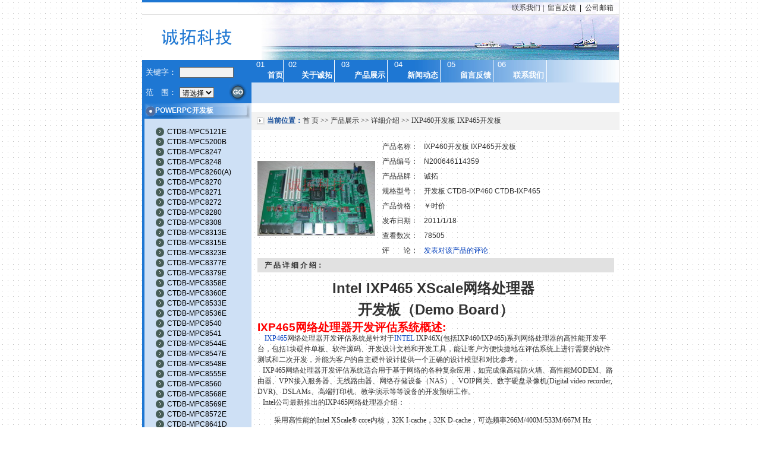

--- FILE ---
content_type: text/html
request_url: http://www.armdev.com.cn/ProductsView.asp?id=124
body_size: 22519
content:



<script language="javascript">
//=============管理员信息删除提示======================================
   function ConfirmDelAdmin()
   {
     if (confirm("\n真的要删除这些管理员吗?"))
     {
       document.form2.submit()
     }
   }
//===================产品列表时类别删除提示========================
    function ConfirmDelA(id){
       if (confirm("\n真的要删除该目录及其下面的所有分类和产品吗?"))
         window.location.href="MenuA_Del.ASP?idd="+id
     } 
    function ConfirmDelB(id){
       if (confirm("\n真的要删除该目录及其下面的所有分类和产品吗?"))
         var   Lcalss=document.formCB.Lcalss.value
         var   CLassname=document.formCB.CLassname.value
         window.location.href="MenuB_Del.ASP?idd="+id+"&Lcalss="+Lcalss+"&CLassname="+CLassname
     } 
    function ConfirmDelC(id){
       if (confirm("\n真的要删除该目录及其下面的所有分类和产品吗"))
         var   Lcalss=2
         var   CLassname=document.formCC.CLassname.value
         var   CLassname2=document.formCC.CLassname2.value
         window.location.href="MenuC_Del.ASP?idd="+id+"&Lcalss="+Lcalss+"&CLassname="+CLassname+"&CLassname2="+CLassname2
     }
//========需求信息删除提示===============================

   function ConfirmDelRequire()
   {
     if (confirm("\n真的要删除这些需求信息吗?"))
     {
       document.form2.submit()
     }
   }
//========查询后需求删除提示===
   function ConfirmDelRequireSeek()
   {
     if (confirm("\n真的要删除这些需求信息吗?"))
     {
       document.form2.start_date.value = document.form1.start_date.value;
       document.form2.end_date.value = document.form1.end_date.value;
       document.form2.nameword.value = document.form1.nameword.value;
       document.form2.submit()
     }
   }
//===========下载信息删除提示=======================================

   function ConfirmDelDownFile()
   {
     if (confirm("\n真的要删除这些需求信息吗"))
     {
       document.form2.submit()
     }
   }
//========查询后下载删除提示=
   function ConfirmDelDownFileSeek()
   {
     if (confirm("\n真的要删除这些需求信息吗"))
     {
       document.form2.start_date.value = document.form1.start_date.value;
       document.form2.end_date.value = document.form1.end_date.value;
       document.form2.nameword.value = document.form1.nameword.value;
       document.form2.submit()
     }
   }
//=============下载信息删除提示==============================================

   function ConfirmDelSiteAds()
   {
     if (confirm("\n真的要删除这些广告信息吗?"))
     {
       document.form2.submit()
     }
   }
//======查询后下载删除提示====
   function ConfirmDelSiteAdsSeek()
   {
     if (confirm("\n真的要删除这些广告信息吗?"))
     {
       document.form2.start_date.value = document.form1.start_date.value;
       document.form2.end_date.value = document.form1.end_date.value;
       document.form2.nameword.value = document.form1.nameword.value;
       document.form2.submit()
     }
   }
//==========招聘信息删除提示========================================
   
 function confirmdelResources(id){
       if (confirm("\n真的要删除该招聘信息吗?"))
        window.location.href="del_Resource.ASP?idd="+id
     } 





//======查询后招聘删除提示==
   function ConfirmDelResourcesSeek()
   {
     if (confirm("\n真的要删除这些招聘信息吗?"))
     {
       document.form2.start_date.value = document.form1.start_date.value;
       document.form2.end_date.value = document.form1.end_date.value;
       document.form2.namework.value = document.form1.namework.value;
       document.form2.submit()
     }
   }
//================应聘信息删除提示=================================================
 function confirmdelAppointment(id){
       if (confirm("\n真的要删除该应聘信息吗?"))
        window.location.href="del_Appointment.asp?idd="+id
     }

//=====查询后应聘删除提示====
   function ConfirmDelAppointmentSeek()
   {
     if (confirm("\n真的要删除这些应聘信息吗?"))
     {
       document.form2.start_date.value = document.form1.start_date.value;
       document.form2.end_date.value = document.form1.end_date.value;
       document.form2.namework.value = document.form1.namework.value;
       document.form2.submit()
     }
   }
//============会员信息删除提示==================================
    function ConfirmDelUser()
   {
     if (confirm("\n真的要删除这些会员信息吗?"))
     {
       document.form2.submit()
     }
   }
//=====查询后会员删除提示===
   function ConfirmDelUserSeek()
   {
     if (confirm("\n真的要删除这些会员信息吗?"))
     {
       document.form2.start_date.value = document.form1.start_date.value;
       document.form2.end_date.value = document.form1.end_date.value;
       document.form2.namework.value = document.form1.namework.value;
       document.form2.submit()
     }
   }
//================留言信息删除提示===========================================
   function ConfirmDelFeedback()
   {
     if (confirm("\n真的要删除这些留言信息吗?"))
     {
       document.form2.submit()
     }
   }
//=====查询后留言删除提示===
   function ConfirmDelFeedbackSeek()
   {
     if (confirm("\n真的要删除这些应聘信息吗"))
     {
       document.form2.start_date.value = document.form1.start_date.value;
       document.form2.end_date.value = document.form1.end_date.value;
       document.form2.namework.value = document.form1.namework.value;
       document.form2.submit()
     }
   }
//=================产品条目删除提示====================================
   function ConfirmDelProducts()
   {
     if (confirm("\n真的要删除这些产品信息吗?"))
     {
       document.form2.submit()
     }
   }

//======查询后产品条目删除提示====
   function ConfirmDelProductsSeek()
   { 
     if (confirm("\n真的要删除这些产品信息吗?"))
     { 
       document.form2.start_date.value = document.form1.start_date.value;
       document.form2.end_date.value = document.form1.end_date.value;
       document.form2.namework.value = document.form1.namework.value;
       document.form2.submit()
     }
   }
//===========订单删除提示====================================
   function ConfirmDelOrderform()
   {
     if (confirm("\n真的要删除这些订单吗?"))
     {
       document.form2.submit()
     }
   }
//===查询后订单删除提示==
   function ConfirmDelOrderformSeek()
   {
     if (confirm("\n真的要删除这些订单吗?"))
     {
       document.form2.start_date.value = document.form1.start_date.value;
       document.form2.end_date.value = document.form1.end_date.value;
       document.form2.namework.value = document.form1.namework.value;
       document.form2.submit()
     }
   }
//============友情链接删除提示=============================================
   function ConfirmDelFriendlink()
   {
     if (confirm("\n真的要删除这些新闻信息吗"))
     {
       document.form2.submit()
     }
   }
//===================新闻删除提示=======================================
   function ConfirmDelNews()
   {
     if (confirm("\n真的要删除这些新闻信息吗?"))
     {
       document.form2.submit()
     }
   }
//====查询后新闻删除提示====
   function ConfirmDelNewsSeek()
   { 
     if (confirm("\n真的要删除这些新闻信息吗?"))
     { 
       document.form2.start_date.value = document.form1.start_date.value;
       document.form2.end_date.value = document.form1.end_date.value;
       document.form2.namework.value = document.form1.namework.value;
       document.form2.submit()
     }
   }
//===新闻栏目删除提示====
   function ConfirmDelTree(id)
   {
     if (confirm("\n真的要删除该信息类别及其下的内容吗"))
     {
       window.location.href="NewsAll.asp?Operation=IDELLIT&DELID="+id
     }
   }
//==============企业介绍栏目删除提示====================================
   function ConfirmDelCompanyall(id,myid)
   {
     if (confirm("\n您确实要删除该企业信息目录及该目录下的内容吗?"))
     {
       window.location.href="companyall.asp?delCOM=DOdel&delid="+id+"&delmyid="+myid
     } 
   }
//=====企业介绍栏目删除提示=====
   function ConfirmModCompany()
   {
     if(confirm("您确定要修改吗?"))
     {
      return true
     }
   }	
//========企业介绍栏目添加验证提示====
   function CheckCompanyData()
   {
     if(formaddcompany.NameClass.value.indexOf("(")!=-1 || formaddcompany.NameClass.value.indexOf(")")!=-1 || formaddcompany.NameClass.value.indexOf("<")!=-1 || formaddcompany.NameClass.value.indexOf(",")!=-1 || formaddcompany.NameClass.value.indexOf(">")!=-1 || formaddcompany.NameClass.value.indexOf("'")!=-1)
     {
       alert("\栏目中不能包含 (<,>')")
       return false
     }
     if(formaddcompany.NameClass.value.length>=20)
     {
       alert("\为了美观，栏目名称不能太长！")
       return false
     }
     if(formaddcompany.NameClass.value<=0)
     {
       alert("\栏目名称不能为空！")
       return false
     }
     if(formaddcompany.MyID.value<=0)
     {
       alert("\栏目排序号不能为空，且必须是大于0整数字！")
       return false
     }
   }
//=======通用选择删除条目======反选==全选====================================
   function CheckOthers(form)
   {
     for (var i=0;i<form.elements.length;i++)
     {
       var e = form.elements[i];
//     if (e.name != 'chkall')
         if (e.checked==false)
         {
	   e.checked = true;// form.chkall.checked;
         }
         else
         {
	   e.checked = false;
         }
     }
   }

   function CheckAll(form)
   {
     for (var i=0;i<form.elements.length;i++)
     {
       var e = form.elements[i];
//     if (e.name != 'chkall')
         e.checked = true// form.chkall.checked;
     }
   }
//===================管理操作退出删除提示==========================
   function LoginOut()
   {
     if (confirm("\n真的要退出管理操作吗?"))
        top.location.href="Login_Out.asp"
   }
//===================================================
    function ConfirmDelLogin(){
       if (confirm("??\n\n真的要退出管理操作吗?! "))
           window.location.href="Gologin_Del.asp";
       return ; 
     }
	 
</script>
<HTML>
<HEAD>
<META http-equiv="Content-Type" content="text/html; charset=gb2312">
<META NAME="copyright" CONTENT="Copyright 2004-2005 - moowe.com 末位">
<META NAME="Author" CONTENT="Moowe末位,www.moowe.com">
<META NAME="Robots" CONTENT="all">
<META NAME="Keywords" CONTENT="IXP420,IXP425,ixp455,ixp465,ixp435,mpc8247,mpc8248,mpc8260,mpc8270,mpc8280,mpc8313e,mpc8315e,mpc8349e,mpc8379e,mpc8540,mpc8541e,mpc8555,mpc8560,mpc8548e,mpc8360e,开发板,评估板,仿真器,oem,odm,模块,ice,arm,mips,ppc,powerpc,MPC">
<link href="CSS/Site.css" type=text/css rel=stylesheet>
<style type="text/css">
<!--
body {
	background-image: url(images/background.gif);
}
-->
</style>
</HEAD>
<script language="JavaScript"> 
<!-- 
var flag=false; 
function DrawImage(ImgD){ 
 var image=new Image(); 
 image.src=ImgD.src; 
 if(image.width>0 && image.height>0){ 
  flag=true; 
  if(image.width/image.height>= 198/198){ 
   if(image.width>198){
    ImgD.width=198; 
    ImgD.height=(image.height*198)/image.width; 
   }
   else{ 
    ImgD.width=image.width;
    ImgD.height=image.height; 
   } 
   ImgD.alt= "点击查看"+image.width+"×"+image.height+"原始图片..."; 
  } 
  else{ 
   if(image.height>198){
    ImgD.height=198; 
    ImgD.width=(image.width*198)/image.height; 
   }
   else{ 
    ImgD.width=image.width;
    ImgD.height=image.height; 
   } 
   ImgD.alt= "点击查看"+image.width+"×"+image.height+"原始图片..."; 
  } 
 }
}
//--> 
</script> 
<BODY>
<meta http-equiv="Content-Type" content="text/html; charset=gb2312">
<table width="803" border="0" align="center" cellpadding="0" cellspacing="0">
  <tr>
    <td bgcolor="#DDDDDD"><table width="802"  border="0" align="center" cellpadding="0" cellspacing="0" bgcolor="#FFFFFF" class="Bot1">
      <tr>
        <td height="4" colspan="2"><img src="images/top-bg.gif" width="802" height="4"></td>
      </tr>
      <tr>
        <td colspan="2" align="right"><table width="80%" height="20"  border="0" cellpadding="0" cellspacing="0">
            <tr>
              <td width="100%" height="20" align="right" background="images/BG01.jpg"><a href="Contact.asp">联系我们</a> |&nbsp; <a href="FeedbackList.asp" target="_self" class="style2">留言反馈</a>&nbsp; |&nbsp; <a href="http://mail.armdev.com.cn" target="_blank" class="style2">公司邮箱</a>&nbsp;&nbsp;&nbsp;</td>
            </tr>
        </table></td>
      </tr>
      <tr bgcolor="#E1E1E1">
        <td height="1" colspan="2" ></td>
      </tr>
      <tr>
        <td height="74" align="center"><img src="images/logo.jpg" width="118" height="28"> </td>
        <td height="74" align="right"><img src="images/banner.jpg" width="601" height="76"></td>
      </tr>
      <tr>
        <td width="184" rowspan="2" bgcolor="#1E77D3"><table width="100%" height="62" border="0" cellpadding="0" cellspacing="0">
            <form name="SearchForm" method="post" action="Search.asp">
              <tr align="center" valign="middle" bgcolor="#739CC4">
                <td width="34%" height="38" nowrap="nowrap" bgcolor="#1E77D3"><font size=2.5 color="#FFFFFF">关键字：</font></td>
                <td height="38" colspan="2" align="left" bgcolor="#1E77D3"><input name="KeyWord" type="text" id="KeyWord4" size="11"  class="Index-Left-TextInput"/></td>
              </tr>
              <tr align="center" valign="middle" bgcolor="#1E77D3">
                <td height="30" align="center"><font size=2.5 color="#FFFFFF">范　围：</font></td>
                <td width="45%" height="30" align="left"><select name="Area" class="Index-Left-TextInput" id="select4">
                    <option value="None" selected="selected">请选择</option>
                    <option value="Pro">产品</option>
                    <option value="News">新闻</option>
                    <option value="Feedback">留言</option>
                  </select>
                </td>
                <td width="21%" height="30" align="left"><input name="SubmitSearch" type="image" src="images/Index_Left_Go.jpg"  border="0"></td>
              </tr>
            </form>
        </table></td>
        <td width="618" height="38" background="images/top-bg01.jpg"><table width="500" height="37" border="0" cellpadding="0" cellspacing="0">
            <tr>
              <td width="53"><font size=2.5 color="#FFFFFF">&nbsp;&nbsp;01</font></td>
              <td width="1" rowspan="2" align="center"><img src="images/top-bg02.jpg" width="1" height="37"></td>
              <td width="82"><font size=2.5 color="#FFFFFF">&nbsp;&nbsp;02</font></td>
              <td width="7" rowspan="2" align="center"><img src="images/top-bg02.jpg" width="1" height="37"></td>
              <td width="82"><font size=2.5 color="#FFFFFF">&nbsp;&nbsp;03</font></td>
              <td width="7" rowspan="2" align="center"><img src="images/top-bg02.jpg" width="1" height="37"></td>
              <td width="82"><font size=2.5 color="#FFFFFF">&nbsp;&nbsp;04</font></td>
              <td width="7" rowspan="2" align="center"><img src="images/top-bg02.jpg" width="1" height="37"></td>
              <td width="82"><font size=2.5 color="#FFFFFF">&nbsp;&nbsp;05</font></td>
              <td width="7" rowspan="2" align="center"><img src="images/top-bg02.jpg" width="1" height="37"></td>
              <td width="82"><font size=2.5 color="#FFFFFF">&nbsp;06</font></td>
              <td width="8" rowspan="2" align="center"><img src="images/top-bg02.jpg" width="1" height="37"></td>
            </tr>
            <tr align="right">
              <td><a href="Index.asp"><font size="2.8" color="#FFFFFF"><strong>首页 </strong></font></a> </td>
              <td><a href="Company.asp"><font size="2.8" color="#FFFFFF"><strong>关于诚拓</strong></font> </a> </td>
              <td><a href="ProductsList.asp"><font size="2.8" color="#FFFFFF"><strong>产品展示</strong></font></a>  </td>
              <td><a href="NewsList.asp"><font size="2.8" color="#FFFFFF"><strong>新闻动态</strong></font> </a> </td>
              <td><a href="FeedbackList.asp"><font size="2.8" color="#FFFFFF"><strong>留言反馈</strong></font></a>  </td>
              <td><a href="Contact.asp"><font size="2.8" color="#FFFFFF"><strong>联系我们</strong></font></a>  </td>
            </tr>
        </table></td>
      </tr>
      <tr>
        <td height="35" align="right" bgcolor="#CEE0F5">&nbsp;</td>
      </tr>
    </table></td>
  </tr>
</table>

<table width="803" border="0" align="center" cellpadding="0" cellspacing="0">
  <tr>
    <td width="4" valign="top" bgcolor="#1E77D3" ></td>
    <td width="180" valign="top" bgcolor="#CEE0F5" ><meta http-equiv="Content-Type" content="text/html; charset=gb2312">
<table width="178" border="0" cellpadding="0" cellspacing="0" bgcolor="#CEE0F5" class="Page-Left-01">
  <tr>
    <td height="26" background="images/left-bg.jpg">&nbsp;&nbsp;&nbsp;&nbsp;&nbsp;&nbsp;<a href="ProductsListA.asp?id=59&amp;Str=POWERPC开发板"><strong><font color="#FFFFFF">POWERPC开发板</font></strong></a></td>
  </tr>
  <tr>
    <td><table width="100%" border="0" cellspacing="0" cellpadding="0">
      <tr>
        <td width="18">&nbsp;</td>
        <td width="162">&nbsp;</td>
      </tr>
      <tr>
        <td>&nbsp;</td>
        <td><img src="images/h003.jpg" width="17" height="17" align="absmiddle" /> <a href="ProductsView.asp?id=179">CTDB-MPC5121E</a></td>
      </tr>
      <tr>
        <td>&nbsp;</td>
        <td><img src="images/h003.jpg" width="17" height="17" align="absmiddle" /> <a href="ProductsView.asp?id=140">CTDB-MPC5200B</a></td>
      </tr>
      <tr>
        <td>&nbsp;</td>
        <td><img src="images/h003.jpg" width="17" height="17" align="absmiddle" /> <a href="ProductsView.asp?id=138">CTDB-MPC8247</a></td>
      </tr>
      <tr>
        <td>&nbsp;</td>
        <td><img src="images/h003.jpg" width="17" height="17" align="absmiddle" /> <a href="ProductsView.asp?id=138">CTDB-MPC8248</a></td>
      </tr>
      <tr>
        <td>&nbsp;</td>
        <td><img src="images/h003.jpg" width="17" height="17" align="absmiddle" /> <a href="ProductsView.asp?id=133">CTDB-MPC8260(A)</a></td>
      </tr>
      <tr>
        <td>&nbsp;</td>
        <td><img src="images/h003.jpg" width="17" height="17" align="absmiddle" /> <a href="ProductsView.asp?id=135">CTDB-MPC8270</a></td>
      </tr>
      <tr>
        <td>&nbsp;</td>
        <td><img src="images/h003.jpg" width="17" height="17" align="absmiddle" /> <a href="ProductsView.asp?id=139">CTDB-MPC8271</a></td>
      </tr>
      <tr>
        <td>&nbsp;</td>
        <td><img src="images/h003.jpg" width="17" height="17" align="absmiddle" /> <a href="ProductsView.asp?id=139">CTDB-MPC8272</a></td>
      </tr>
      <tr>
        <td>&nbsp;</td>
        <td><img src="images/h003.jpg" width="17" height="17" align="absmiddle" /> <a href="ProductsView.asp?id=130">CTDB-MPC8280</a></td>
      </tr>
      <tr>
        <td>&nbsp;</td>
        <td><img src="images/h003.jpg" width="17" height="17" align="absmiddle" /> <a href="ProductsView.asp?id=189">CTDB-MPC8308</a></td>
      </tr>
      <tr>
        <td>&nbsp;</td>
        <td><img src="images/h003.jpg" width="17" height="17" align="absmiddle" /> <a href="ProductsView.asp?id=176">CTDB-MPC8313E</a></td>
      </tr>
      <tr>
        <td>&nbsp;</td>
        <td><img src="images/h003.jpg" width="17" height="17" align="absmiddle" /> <a href="ProductsView.asp?id=183">CTDB-MPC8315E</a></td>
      </tr>
      <tr>
        <td>&nbsp;</td>
        <td><img src="images/h003.jpg" width="17" height="17" align="absmiddle" /> <a href="ProductsView.asp?id=178">CTDB-MPC8323E</a></td>
      </tr>
      <tr>
        <td>&nbsp;</td>
        <td><img src="images/h003.jpg" width="17" height="17" align="absmiddle" /> <a href="ProductsView.asp?id=177">CTDB-MPC8377E</a></td>
      </tr>
      <tr>
        <td>&nbsp;</td>
        <td><img src="images/h003.jpg" width="17" height="17" align="absmiddle" /> <a href="ProductsView.asp?id=177">CTDB-MPC8379E</a></td>
      </tr>
      <tr>
        <td>&nbsp;</td>
        <td><img src="images/h003.jpg" width="17" height="17" align="absmiddle" /> <a href="ProductsView.asp?id=159">CTDB-MPC8358E</a></td>
      </tr>
      <tr>
        <td>&nbsp;</td>
        <td><img src="images/h003.jpg" width="17" height="17" align="absmiddle" /> <a href="ProductsView.asp?id=159">CTDB-MPC8360E</a></td>
      </tr>
      <tr>
        <td>&nbsp;</td>
        <td><img src="images/h003.jpg" width="17" height="17" align="absmiddle" /> <a href="ProductsView.asp?id=162">CTDB-MPC8533E</a></td>
      </tr>
      <tr>
        <td>&nbsp;</td>
        <td><img src="images/h003.jpg" width="17" height="17" align="absmiddle" /> <a href="ProductsView.asp?id=163">CTDB-MPC8536E</a></td>
      </tr>
      <tr>
        <td>&nbsp;</td>
        <td><img src="images/h003.jpg" width="17" height="17" align="absmiddle" /> <a href="ProductsView.asp?id=151">CTDB-MPC8540</a></td>
      </tr>
      <tr>
        <td>&nbsp;</td>
        <td><img src="images/h003.jpg" width="17" height="17" align="absmiddle" /> <a href="ProductsView.asp?id=152">CTDB-MPC8541</a></td>
      </tr>
      <tr>
        <td>&nbsp;</td>
        <td><img src="images/h003.jpg" width="17" height="17" align="absmiddle" /> <a href="ProductsView.asp?id=161">CTDB-MPC8544E</a></td>
      </tr>
      <tr>
        <td>&nbsp;</td>
        <td><img src="images/h003.jpg" width="17" height="17" align="absmiddle" /> <a href="ProductsView.asp?id=160">CTDB-MPC8547E</a></td>
      </tr>
      <tr>
        <td>&nbsp;</td>
        <td><img src="images/h003.jpg" width="17" height="17" align="absmiddle" /> <a href="ProductsView.asp?id=160">CTDB-MPC8548E</a></td>
      </tr>
      <tr>
        <td>&nbsp;</td>
        <td><img src="images/h003.jpg" width="17" height="17" align="absmiddle" /> <a href="ProductsView.asp?id=153">CTDB-MPC8555E</a></td>
      </tr>
      <tr>
        <td>&nbsp;</td>
        <td><img src="images/h003.jpg" width="17" height="17" align="absmiddle" /> <a href="ProductsView.asp?id=154">CTDB-MPC8560</a></td>
      </tr>
      <tr>
        <td>&nbsp;</td>
        <td><img src="images/h003.jpg" width="17" height="17" align="absmiddle" /> <a href="ProductsView.asp?id=157">CTDB-MPC8568E</a></td>
      </tr>
      <tr>
        <td>&nbsp;</td>
        <td><img src="images/h003.jpg" width="17" height="17" align="absmiddle" /> <a href="ProductsView.asp?id=164">CTDB-MPC8569E</a></td>
      </tr>
      <tr>
        <td>&nbsp;</td>
        <td><img src="images/h003.jpg" width="17" height="17" align="absmiddle" /> <a href="ProductsView.asp?id=165">CTDB-MPC8572E</a></td>
      </tr>
      <tr>
        <td>&nbsp;</td>
        <td><img src="images/h003.jpg" alt="ccc" width="17" height="17" align="absmiddle" /> <a href="ProductsView.asp?id=200">CTDB-MPC8641D</a></td>
      </tr>
      <tr>
        <td>&nbsp;</td>
        <td><img src="images/h003.jpg" width="17" height="17" align="absmiddle" /> <a href="ProductsView.asp?id=197">CTDB-P1010/P1014</a></td>
      </tr>
      <tr>
        <td>&nbsp;</td>
        <td><img src="images/h003.jpg" width="17" height="17" align="absmiddle" /> <a href="ProductsView.asp?id=198">CTDB-P1011/P1020</a></td>
      </tr>
      <tr>
        <td>&nbsp;</td>
        <td><img src="images/h003.jpg" width="17" height="17" align="absmiddle" /> <a href="ProductsView.asp?id=199">CTDB-P1013/P1022</a></td>
      </tr>
      <tr>
        <td>&nbsp;</td>
        <td><img src="images/h003.jpg" width="17" height="17" align="absmiddle" /> <a href="ProductsView.asp?id=198">CTDB-P2010/P2020</a></td>
      </tr>
      <tr>
        <td>&nbsp;</td>
        <td><img src="images/h003.jpg" width="17" height="17" align="absmiddle" /> <a href="ProductsView.asp?id=132">USBTAP POWERPC仿真器</a></td>
      </tr>
      <tr>
        <td>&nbsp;</td>
        <td><img src="images/h003.jpg" width="17" height="17" align="absmiddle" /> <a href="ProductsView.asp?id=147">SILICON-PROBE仿真器</a></td>
      </tr>
    </table></td>
  </tr>
  <tr>
    <td height="26" background="images/left-bg.jpg">&nbsp;&nbsp;&nbsp;&nbsp;&nbsp;&nbsp;<a href="ProductsListA.asp?id=61&amp;Str=OEM模块"><strong><font color="#FFFFFF">OEM模块</font></strong></a></td>
  </tr>
  <tr>
    <td><table width="100%" border="0" cellspacing="0" cellpadding="0">
      <tr>
        <td width="18">&nbsp;</td>
        <td width="162">&nbsp;</td>
      </tr>
      <tr>
        <td>&nbsp;</td>
        <td><img src="images/h003.jpg" width="17" height="17" align="absmiddle" /> <a href="ProductsView.asp?id=182">I.MX515核心板</a></td>
      </tr>
      <tr>
        <td>&nbsp;</td>
        <td><img src="images/h003.jpg" width="17" height="17" align="absmiddle" /> <a href="ProductsView.asp?id=146">IXP425模块</a></td>
      </tr>
      <tr>
        <td>&nbsp;</td>
        <td><img src="images/h003.jpg" width="17" height="17" align="absmiddle" /> <a href="ProductsView.asp?id=150">IXP435模块</a></td>
      </tr>
      <tr>
        <td>&nbsp;</td>
        <td><img src="images/h003.jpg" width="17" height="17" align="absmiddle" /> <a href="ProductsView.asp?id=168">MPC8247模块</a></td>
      </tr>
      <tr>
        <td>&nbsp;</td>
        <td><img src="images/h003.jpg" width="17" height="17" align="absmiddle" /> <a href="ProductsView.asp?id=169">MPC8270核心板</a></td>
      </tr>
      <tr>
        <td>&nbsp;</td>
        <td><img src="images/h003.jpg" width="17" height="17" align="absmiddle" /> <a href="ProductsView.asp?id=189">MPC8308核心板</a></td>
      </tr>
      <tr>
        <td>&nbsp;</td>
        <td><img src="images/h003.jpg" width="17" height="17" align="absmiddle" /> <a href="ProductsView.asp?id=170">MPC8313核心板</a></td>
      </tr>
      <tr>
        <td>&nbsp;</td>
        <td><img src="images/h003.jpg" width="17" height="17" align="absmiddle" /> <a href="ProductsView.asp?id=171">MPC8315核心板</a></td>
      </tr>
      <tr>
        <td>&nbsp;</td>
        <td><img src="images/h003.jpg" width="17" height="17" align="absmiddle" /> <a href="ProductsView.asp?id=184">MPC8377核心板</a></td>
      </tr>
      <tr>
        <td>&nbsp;</td>
        <td><img src="images/h003.jpg" width="17" height="17" align="absmiddle" /> <a href="ProductsView.asp?id=185">MPC8360核心板</a></td>
      </tr>
    </table></td>
  </tr>
  <tr>
    <td>&nbsp;</td>
  </tr>
  <tr>
    <td height="26" background="images/left-bg.jpg">&nbsp;&nbsp;&nbsp;&nbsp;&nbsp;&nbsp;<a href="ProductsListA.asp?id=58&amp;Str=MIPS开发板"><strong><font color="#FFFFFF">原厂开发板</font></strong></a></td>
  </tr>
  <tr>
    <td><table width="100%" border="0" cellspacing="0" cellpadding="0">
      <tr>
        <td width="18">&nbsp;</td>
        <td width="162">&nbsp;</td>
      </tr>
      <tr>
        <td>&nbsp;</td>
        <td><img src="images/h003.jpg" width="17" height="17" align="absmiddle" /> <a href="ProductsView.asp?id=172">CE3100高清方案</a></td>
      </tr>
      <tr>
        <td>&nbsp;</td>
        <td><img src="images/h003.jpg" width="17" height="17" align="absmiddle" /> <a href="ProductsView.asp?id=158">ADS512101</a></td>
      </tr>
      <tr>
        <td>&nbsp;</td>
        <td><img src="images/h003.jpg" width="17" height="17" align="absmiddle" /> <a href="ProductsView.asp?id=175">MPC5125</a></td>
      </tr>
      <tr>
        <td>&nbsp;</td>
        <td><img src="images/h003.jpg" width="17" height="17" align="absmiddle" /> <a href="ProductsView.asp?id=143" target="_blank">MPC8313E-RDB</a></td>
      </tr>
      <tr>
        <td>&nbsp;</td>
        <td><img src="images/h003.jpg" width="17" height="17" align="absmiddle" /> <a href="ProductsView.asp?id=155">MPC8315E-RDB</a></td>
      </tr>
      <tr>
        <td>&nbsp;</td>
        <td><img src="images/h003.jpg" width="17" height="17" align="absmiddle" /> <a href="ProductsView.asp?id=144">MPC8323E-RDB</a></td>
      </tr>
      <tr>
        <td>&nbsp;</td>
        <td><img src="images/h003.jpg" width="17" height="17" align="absmiddle" /> <a href="ProductsView.asp?id=131">MPC8349E-MITX</a></td>
      </tr>
      <tr>
        <td>&nbsp;</td>
        <td><img src="images/h003.jpg" width="17" height="17" align="absmiddle" /> <a href="ProductsView.asp?id=166">MPC8377EWLAN</a></td>
      </tr>
      <tr>
        <td>&nbsp;</td>
        <td><img src="images/h003.jpg" width="17" height="17" align="absmiddle" /> <a href="ProductsView.asp?id=156">MPC8379E-RDB</a></td>
      </tr>
      <tr>
        <td>&nbsp;</td>
        <td><img src="images/h003.jpg" width="17" height="17" align="absmiddle" /> <a href="ProductsView.asp?id=157">MPC8568EMDS</a></td>
      </tr>
      <tr>
        <td>&nbsp;</td>
        <td>&nbsp;</td>
      </tr>
    </table></td>
  </tr>
  <tr>
    <td height="26" background="images/left-bg.jpg">&nbsp;&nbsp;&nbsp;&nbsp;&nbsp;&nbsp;<a href="ProductsListA.asp?id=52&amp;Str=ARM开发板"><strong><font color="#FFFFFF">ARM开发板</font></strong></a></td>
  </tr>
  <tr>
    <td><table width="100%" border="0" cellspacing="0" cellpadding="0">
        <tr>
          <td>&nbsp;</td>
          <td>&nbsp;</td>
        </tr>
        <tr>
          <td width="18">&nbsp;</td>
          <td width="162"><a href="ProductsListB.asp?id=56&amp;Str=INTEL系列&amp;Pid=52&amp;PStr=ARM开发板"><font color="#526F9B">INTEL系列</font></a></td>
        </tr>
        <tr>
          <td>&nbsp;</td>
          <td><img src="images/h003.jpg" width="17" height="17" align="absmiddle" /> <a href="ProductsView.asp?id=126">CTDB-IXP425</a> (<a href="ProductsView.asp?id=137">ENG</a>)</td>
        </tr>
        <tr>
          <td>&nbsp;</td>
          <td><img src="images/h003.jpg" width="17" height="17" align="absmiddle" /> <a href="ProductsView.asp?id=142">CTDB-IXP435</a></td>
        </tr>
        <tr>
          <td>&nbsp;</td>
          <td><img src="images/h003.jpg" width="17" height="17" align="absmiddle" /> <a href="ProductsView.asp?id=124">CTDB-IXP465</a></td>
        </tr>
        <tr>
          <td>&nbsp;</td>
          <td><img src="images/h003.jpg" width="17" height="17" align="absmiddle" /> <a href="ProductsView.asp?id=123">CTDB-PXA270</a></td>
        </tr>
        <tr>
          <td>&nbsp;</td>
          <td><img src="images/h003.jpg" width="17" height="17" align="absmiddle" /> <a href="ProductsView.asp?id=149">CTDB-PXA320</a></td>
        </tr>
        <tr>
          <td>&nbsp;</td>
          <td>&nbsp;</td>
        </tr>
        <tr>
          <td>&nbsp;</td>
          <td><a href="ProductsListB.asp?id=60&amp;Str=FREESCALE系列&amp;Pid=52&amp;PStr=ARM开发板"><font color="#526F9B">FREESCALE系列</font></a></td>
        </tr>
        <tr>
          <td>&nbsp;</td>
          <td><img src="images/h003.jpg" width="17" height="17" align="absmiddle" /> <a href="ProductsView.asp?id=173">CTDB-i.MX233</a></td>
        </tr>
        <tr>
          <td>&nbsp;</td>
          <td><img src="images/h003.jpg" width="17" height="17" align="absmiddle" /> <a href="ProductsView.asp?id=174">CTDB-i.MX515</a></td>
        </tr>
        <tr>
          <td>&nbsp;</td>
          <td><img src="images/h003.jpg" width="17" height="17" align="absmiddle" /> <a href="ProductsView.asp?id=188">CTDB-i.MX535</a></td>
        </tr>
        <tr>
          <td>&nbsp;</td>
          <td><img src="images/h003.jpg" width="17" height="17" align="absmiddle" /> <a href="ProductsView.asp?id=190">NC-i.MX535</a></td>
        </tr>
        <tr>
          <td>&nbsp;</td>
          <td><img src="images/h003.jpg" width="17" height="17" align="absmiddle" /> <a href="ProductsView.asp?id=191">NC-i.MX6</a></td>
        </tr>
        <tr>
          <td>&nbsp;</td>
          <td>&nbsp;</td>
        </tr>
        <tr>
          <td>&nbsp;</td>
          <td><a href="ProductsListB.asp?id=60&amp;Str=SAMSUNG系列&amp;Pid=52&amp;PStr=ARM开发板"><font color="#526F9B">SAMSUNG系列</font></a></td>
        </tr>
        <tr>
          <td>&nbsp;</td>
          <td><img src="images/h003.jpg" width="17" height="17" align="absmiddle" /> <a href="ProductsView.asp?id=180">RealARM6410</a></td>
        </tr>
        <tr>
          <td>&nbsp;</td>
          <td><img src="images/h003.jpg" width="17" height="17" align="absmiddle" /> <a href="ProductsView.asp?id=181">S5PC100</a></td>
        </tr>
        <tr>
          <td>&nbsp;</td>
          <td>&nbsp;</td>
        </tr>
        <tr>
          <td>&nbsp;</td>
          <td><a href="ProductsListB.asp?id=60&amp;Str=MID系列&amp;Pid=52&amp;PStr=ARM开发板"><font color="#526F9B">MID系列</font></a></td>
        </tr>
        <tr>
          <td>&nbsp;</td>
          <td><img src="images/h003.jpg" width="17" height="17" align="absmiddle" /> <a href="ProductsView.asp?id=192">AML8726-M3</a></td>
        </tr>
        <tr>
          <td>&nbsp;</td>
          <td><img src="images/h003.jpg" width="17" height="17" align="absmiddle" /> <a href="ProductsView.asp?id=193">AML8726-MX</a></td>
        </tr>
        <tr>
          <td>&nbsp;</td>
          <td><img src="images/h003.jpg" width="17" height="17" align="absmiddle" /> <a href="ProductsView.asp?id=194">RK2928/RK3028A</a></td>
        </tr>
        <tr>
          <td>&nbsp;</td>
          <td><img src="images/h003.jpg" width="17" height="17" align="absmiddle" /> <a href="ProductsView.asp?id=195">RK3066</a></td>
        </tr>
        <tr>
          <td>&nbsp;</td>
          <td><img src="images/h003.jpg" width="17" height="17" align="absmiddle" /> <a href="ProductsView.asp?id=196">RK3168/RK3188</a></td>
        </tr>
    </table></td>
  </tr>
  <tr>
    <td>&nbsp;</td>
  </tr>
  <tr>
    <td height="26" background="images/left-bg.jpg">&nbsp;&nbsp;&nbsp;&nbsp;&nbsp;&nbsp;<a href="ProductsListA.asp?id=58&amp;Str=MIPS开发板"><strong><font color="#FFFFFF">MIPS开发板</font></strong></a></td>
  </tr>
  <tr>
    <td><table width="100%" border="0" cellspacing="0" cellpadding="0">
      <tr>
        <td width="18">&nbsp;</td>
        <td width="162">&nbsp;</td>
      </tr>
      <tr>
        <td>&nbsp;</td>
        <td><img src="images/h003.jpg" width="17" height="17" align="absmiddle" /> <a href="ProductsView.asp?id=186">CTDB-CN50XX</a></td>
      </tr>
      <tr>
        <td>&nbsp;</td>
        <td><img src="images/h003.jpg" width="17" height="17" align="absmiddle" /> <a href="ProductsView.asp?id=128">CTDB-AU1550</a></td>
      </tr>
      <tr>
        <td>&nbsp;</td>
        <td><img src="images/h003.jpg" width="17" height="17" align="absmiddle" /> <a href="ProductsView.asp?id=129">CTDB-AU1200</a></td>
      </tr>
    </table></td>
  </tr>
  <tr>
    <td>&nbsp;</td>
  </tr>
</table>
</td>
      <td valign="top" class="Index-Center"><table width="100%" border="0" cellspacing="0" cellpadding="0">
      <tr>
        <td width="93" height="15" bgcolor="#FFFFFF"></td>
        <td width="408" height="15" bgcolor="#FFFFFF"></td>
        <td width="42" height="15" bgcolor="#FFFFFF"></td>
        <td width="130" height="15" bgcolor="#FFFFFF"></td>
      </tr>
      <tr>
        <td height="30" align="right" bgcolor="#F2F2F2"><strong><font color="#1c529b"><img src="Images/Arrow-locality.gif" width="14" height="12" align="absmiddle"> 当前位置：</font></strong></td>
        <td colspan="2" bgcolor="#F2F2F2" class="locality"><a href="index.asp">首 页</a> >> <a href="ProductsList.asp">产品展示</a> >>  详细介绍&#160;>>&#160;IXP460开发板 IXP465开发板 </td>
        <td bgcolor="#F2F2F2"></td>
      </tr>
      <tr>
        <td height="2" align="center" bgcolor="#FFFFFF"></td>
        <td colspan="2" align="center" bgcolor="#FFFFFF"></td>
        <td align="center" bgcolor="#FFFFFF"></td>
      </tr>
    </table>
        <table width="100%" border="0" cellpadding="0" cellspacing="0" >
          <tr>
            <td width="28" height="12">&#160;</td>
            <td></td>
            <td width="28"></td>
          </tr>

          <tr>
            <td height="30">&#160;</td>
            <td><table width="100%" border="0" cellspacing="0" cellpadding="0" class="ProView-01">
              <tr>
                <td width="200" height="200" rowspan="8" align="center">
				<a href="UploadFile/CTDB-IXP465开发板_预览.jpg" target="_blank"><img src="UploadFile/CTDB-IXP465开发板_预览.jpg" name="ImgD" width="198" height="198" border="0"  onload="javascript:DrawImage(this);"></a>				</td>
                <td width="1" rowspan="8"></td>
                <td width="82" height="25" align="center">产品名称：</td>
                <td width="333" height="25">IXP460开发板 IXP465开发板</td>
              </tr>
              <tr>
                <td height="25" align="center">产品编号：</td>
                <td height="25">N200646114359</td>
              </tr>
              <tr>
                <td height="25" align="center">产品品牌：</td>
                <td height="25">诚拓</td>
              </tr>
              <tr>
                <td height="25" align="center">规格型号：</td>
                <td height="25">开发板 CTDB-IXP460 CTDB-IXP465</td>
              </tr>
              <tr>
                <td height="25" align="center">产品价格：</td>
                <td height="25">￥时价</td>
              </tr>
              <tr>
                <td height="25" align="center">发布日期：</td>
                <td height="25">2011/1/18</td>
              </tr>
              <tr>
                <td height="25" align="center">查看数次：</td>
                <td height="25">78505</td>
              </tr>
              <tr>
                <td height="25" align="center">评　　论：</td>
                <td height="25"><a href="ProductsBuy.asp?ProName=IXP460开发板 IXP465开发板&ProNo=N200646114359">发表对该产品的评论</a></td>
              </tr>
            </table>
              <table width="100%" border="0" cellpadding="0" cellspacing="0" class="ProView-01">
                <tr>
                  <td height="24" bgcolor="#E1E1E1"><strong> 　产 品 详 细 介 绍：</strong></td>
                </tr>
                <tr>
                  <td>&#160;</td>
                </tr>
                <tr>
                  <td><DIV align=center><B><FONT size=5>Intel&nbsp;IXP465&nbsp;XScale网络处理器&nbsp; 
<DIV align=center>&nbsp;</DIV></FONT></B><B><FONT size=5>开发板（Demo Board）</FONT></B></DIV>
<DIV align=left></DIV>
<P style="TEXT-ALIGN: left; mso-layout-grid-align: none" class=MsoNormal align=left><B><SPAN style="COLOR: red; FONT-SIZE: 14pt; mso-bidi-font-size: 9.0pt" lang=EN-US>IXP465</SPAN></B><B><SPAN style="FONT-FAMILY: 宋体; COLOR: red; FONT-SIZE: 14pt; mso-bidi-font-size: 9.0pt; mso-ascii-font-family: ’Times New Roman’; mso-hansi-font-family: ’Times New Roman’">网络处理器开发评估系统概述</SPAN></B><B><SPAN style="COLOR: red; FONT-SIZE: 14pt; mso-bidi-font-size: 9.0pt" lang=EN-US>:<BR></SPAN></B><SPAN style="mso-bidi-font-size: 9.0pt" lang=EN-US><SPAN style="mso-spacerun: yes">&nbsp;&nbsp; </SPAN></SPAN><SPAN style="FONT-FAMILY: 宋体; mso-bidi-font-size: 9.0pt" lang=EN-US><SPAN style="mso-spacerun: yes">&nbsp;</SPAN></SPAN><SPAN style="FONT-FAMILY: 宋体; FONT-SIZE: 9pt" lang=EN-US><A href="http://www.intel.com/design/network/products/npfamily/ixp465.htm">IXP465</A>网络处理器开发评估系统是针对于<A href="http://www.intel.com/">INTEL</A> IXP46X(包括IXP460/IXP465)系列网络处理器的高性能开发平台，包括1块硬件单板、软件源码、开发设计文档和开发工具，能让客户方便快捷地在评估系统上进行需要的软件测试和二次开发，并能为客户的自主硬件设计提供一个正确的设计模型和对比参考。</SPAN><SPAN style="FONT-FAMILY: 宋体; FONT-SIZE: 9pt; mso-bidi-font-size: 12.0pt" lang=EN-US><BR><SPAN style="mso-spacerun: yes">&nbsp;&nbsp; </SPAN></SPAN><SPAN style="FONT-FAMILY: 宋体; FONT-SIZE: 9pt" lang=EN-US>IXP465网络处理器开发评估系统适合用于</SPAN><SPAN style="FONT-FAMILY: 宋体; FONT-SIZE: 9pt; mso-bidi-font-size: 10.5pt; mso-font-kerning: 0pt">基于网络的各种复杂应用</SPAN><SPAN style="FONT-FAMILY: 宋体; FONT-SIZE: 9pt; mso-bidi-font-size: 10.0pt; mso-font-kerning: 0pt">，如</SPAN><SPAN style="FONT-FAMILY: 宋体; FONT-SIZE: 9pt">完成像</SPAN><SPAN style="FONT-FAMILY: 宋体; FONT-SIZE: 9pt; mso-bidi-font-size: 10.5pt; mso-font-kerning: 0pt">高端防火墙、高性能<SPAN lang=EN-US>MODEM、</SPAN></SPAN><SPAN style="FONT-FAMILY: 宋体; FONT-SIZE: 9pt; mso-bidi-font-size: 12.0pt">路由器、<SPAN lang=EN-US>VPN接入服务器、无线路由器、网络存储设备（NAS）、VOIP网关、</SPAN></SPAN><SPAN style="FONT-FAMILY: 宋体; FONT-SIZE: 9pt; mso-bidi-font-size: 10.0pt">数字硬盘录像机<SPAN lang=EN-US>(Digital video recorder, DVR)、</SPAN></SPAN><SPAN class=f141><SPAN style="FONT-FAMILY: 宋体; FONT-SIZE: 9pt; mso-bidi-font-family: Arial" lang=EN-US>DSLAMs、高端打印机、</SPAN></SPAN><SPAN style="FONT-FAMILY: 宋体; FONT-SIZE: 9pt; mso-bidi-font-size: 10.0pt">教学演示等等设备的开发预研工作。</SPAN><SPAN style="FONT-FAMILY: 宋体; FONT-SIZE: 9pt; mso-bidi-font-size: 12.0pt" lang=EN-US><BR><SPAN style="mso-spacerun: yes">&nbsp;&nbsp; </SPAN>Intel公司最新推出的IXP465网络处理器介绍：<?xml:namespace prefix = o ns = "urn:schemas-microsoft-com:office:office" /><o:p></o:p></SPAN></P>
<P style="TEXT-ALIGN: left; TEXT-INDENT: 21pt; mso-layout-grid-align: none" class=MsoNormal align=left><SPAN style="FONT-FAMILY: 宋体; FONT-SIZE: 9pt; mso-bidi-font-size: 7.5pt; mso-bidi-font-family: Arial">采用高性能的<SPAN lang=EN-US>Intel XScale&reg; core内核，32K I-cache，32K D-cache，可选频率266M/400M/533M/667M Hz<o:p></o:p></SPAN></SPAN></P>
<P style="TEXT-ALIGN: left; TEXT-INDENT: 21pt; mso-layout-grid-align: none" class=MsoNormal align=left><SPAN style="FONT-FAMILY: 宋体; FONT-SIZE: 9pt; mso-bidi-font-size: 7.5pt; mso-bidi-font-family: Arial">内置<SPAN lang=EN-US>3个高性能网络处理器内核(NPEA/NPEB/NPEC)<o:p></o:p></SPAN></SPAN></P>
<P style="TEXT-ALIGN: left; TEXT-INDENT: 21pt; mso-layout-grid-align: none" class=MsoNormal align=left><SPAN style="FONT-FAMILY: 宋体; FONT-SIZE: 9pt; mso-bidi-font-size: 7.5pt; mso-bidi-font-family: Arial" lang=EN-US>32位 DDR1-266M 内存控制器，支持ECC校验，提高系统可靠度<o:p></o:p></SPAN></P>
<P style="TEXT-ALIGN: left; TEXT-INDENT: 21pt; mso-layout-grid-align: none" class=MsoNormal align=left><SPAN style="FONT-FAMILY: 宋体; FONT-SIZE: 9pt; mso-bidi-font-size: 7.5pt; mso-bidi-font-family: Arial" lang=EN-US>32位 33/66 MHz PCI v2.2，支持主从模式<o:p></o:p></SPAN></P>
<P style="TEXT-ALIGN: left; TEXT-INDENT: 21pt; mso-layout-grid-align: none" class=MsoNormal align=left><SPAN style="FONT-FAMILY: 宋体; FONT-SIZE: 9pt; mso-bidi-font-size: 7.5pt; mso-bidi-font-family: Arial" lang=EN-US>32位地址总线（25根地址线），总线时钟最大支持80M Hz<o:p></o:p></SPAN></P>
<P style="TEXT-ALIGN: left; TEXT-INDENT: 21pt; mso-layout-grid-align: none" class=MsoNormal align=left><SPAN style="FONT-FAMILY: 宋体; FONT-SIZE: 9pt; mso-bidi-font-size: 7.5pt; mso-bidi-font-family: Arial">支持<SPAN lang=EN-US>3个MII或6个SMII接口<o:p></o:p></SPAN></SPAN></P>
<P style="TEXT-ALIGN: left; TEXT-INDENT: 21pt; mso-layout-grid-align: none" class=MsoNormal align=left><SPAN style="FONT-FAMILY: 宋体; FONT-SIZE: 9pt; mso-bidi-font-size: 7.5pt; mso-bidi-font-family: Arial" lang=EN-US>USB 2.0 HOST 低速或全速，USB 1.1 DEVICE<o:p></o:p></SPAN></P>
<P style="TEXT-ALIGN: left; TEXT-INDENT: 21pt; mso-layout-grid-align: none" class=MsoNormal align=left><SPAN style="FONT-FAMILY: 宋体; FONT-SIZE: 9pt; mso-bidi-font-size: 7.5pt; mso-bidi-font-family: Arial" lang=EN-US>8位UTOPIA-2 接口支持多个ADSL/G.SHDSL or VDSL PHY<o:p></o:p></SPAN></P>
<P style="TEXT-ALIGN: left; TEXT-INDENT: 21pt; mso-layout-grid-align: none" class=MsoNormal align=left><SPAN style="FONT-FAMILY: 宋体; FONT-SIZE: 9pt; mso-bidi-font-size: 7.5pt; mso-bidi-font-family: Arial" lang=EN-US>2个 high-speed serial (HSS) 端口，可连接T1/E1 或 SLIC/CODECs<o:p></o:p></SPAN></P>
<P style="TEXT-ALIGN: left; TEXT-INDENT: 21pt; mso-layout-grid-align: none" class=MsoNormal align=left><SPAN style="FONT-FAMILY: 宋体; FONT-SIZE: 9pt; mso-bidi-font-size: 7.5pt; mso-bidi-font-family: Arial" lang=EN-US>8个HDLC控制器<o:p></o:p></SPAN></P>
<P style="TEXT-ALIGN: left; TEXT-INDENT: 21pt; mso-layout-grid-align: none" class=MsoNormal align=left><SPAN style="FONT-FAMILY: 宋体; FONT-SIZE: 9pt; mso-bidi-font-size: 7.5pt; mso-bidi-font-family: Arial" lang=EN-US>Silicon functional assistance for Random Number Generation<o:p></o:p></SPAN></P>
<P style="TEXT-ALIGN: left; TEXT-INDENT: 21pt; mso-layout-grid-align: none" class=MsoNormal align=left><SPAN style="FONT-FAMILY: 宋体; FONT-SIZE: 9pt; mso-bidi-font-size: 7.5pt; mso-bidi-font-family: Arial">内置硬件加密加速器，支持<SPAN lang=EN-US>(AES/ AES-CCM/ 3DES/ DES /SHA-1 /SHA-256 /SHA-384 /SHA-512 /MD-5 /RSA /DSA /Diffie-Hellman algorithms)等协议<o:p></o:p></SPAN></SPAN></P>
<P style="TEXT-ALIGN: left; TEXT-INDENT: 21pt; mso-layout-grid-align: none" class=MsoNormal align=left><SPAN style="FONT-FAMILY: 宋体; FONT-SIZE: 9pt; mso-bidi-font-size: 7.5pt; mso-bidi-font-family: Arial" lang=EN-US>2个高速串口支持 921K波特率<o:p></o:p></SPAN></P>
<P style="TEXT-ALIGN: left; TEXT-INDENT: 21pt; mso-layout-grid-align: none" class=MsoNormal align=left><SPAN style="FONT-FAMILY: 宋体; FONT-SIZE: 9pt; mso-bidi-font-size: 7.5pt; mso-bidi-font-family: Arial">硬件支持<SPAN lang=EN-US>IEEE 1588协议<o:p></o:p></SPAN></SPAN></P>
<P style="TEXT-ALIGN: left; TEXT-INDENT: 21pt; mso-layout-grid-align: none" class=MsoNormal align=left><SPAN style="FONT-FAMILY: 宋体; FONT-SIZE: 9pt; mso-bidi-font-size: 7.5pt; mso-bidi-font-family: Arial">集成<SPAN lang=EN-US> I<SUP>2</SUP>C 和 SSP 接口<o:p></o:p></SPAN></SPAN></P>
<P style="TEXT-ALIGN: left; TEXT-INDENT: 21pt; mso-layout-grid-align: none" class=MsoNormal align=left><SPAN style="FONT-FAMILY: 宋体; FONT-SIZE: 9pt; mso-bidi-font-size: 7.5pt; mso-bidi-font-family: Arial" lang=EN-US>544-Ball PBGA封装，35mm x 35mm, 1.27mm ball pitch<o:p></o:p></SPAN></P>
<P style="TEXT-ALIGN: left; TEXT-INDENT: 21pt; mso-layout-grid-align: none" class=MsoNormal align=left><SPAN style="FONT-FAMILY: 宋体; FONT-SIZE: 9pt; mso-bidi-font-size: 7.5pt; mso-bidi-font-family: Arial">支持无铅、商用<SPAN lang=EN-US>(0° to 70° C)、工业级(-40° to 85° C)等多种芯片版本<o:p></o:p></SPAN></SPAN></P><B><SPAN style="FONT-FAMILY: ’Times New Roman’; FONT-SIZE: 9pt; mso-bidi-font-size: 12.0pt; mso-font-kerning: 1.0pt; mso-ansi-language: EN-US; mso-fareast-language: ZH-CN; mso-bidi-language: AR-SA; mso-fareast-font-family: 宋体" lang=EN-US>
<DIV align=left><B><SPAN style="COLOR: red; FONT-SIZE: 14pt; mso-bidi-font-size: 9.0pt" lang=EN-US>IXP465</SPAN></B><B><SPAN style="FONT-FAMILY: 宋体; COLOR: red; FONT-SIZE: 14pt; mso-bidi-font-size: 9.0pt; mso-ascii-font-family: ’Times New Roman’; mso-hansi-font-family: ’Times New Roman’">网络处理器开发评估系统照片：</SPAN></B></DIV>
<DIV align=left><B><SPAN style="FONT-FAMILY: 宋体; COLOR: red; FONT-SIZE: 14pt; mso-bidi-font-size: 9.0pt; mso-ascii-font-family: ’Times New Roman’; mso-hansi-font-family: ’Times New Roman’"></SPAN></B><IMG border=0 src="http://www.armdev.com.cn/UploadFile/2006_4_6_56157_115031.jpg"><BR></SPAN><SPAN style="FONT-FAMILY: ’Times New Roman’; COLOR: red; FONT-SIZE: 14pt; mso-bidi-font-size: 12.0pt; mso-font-kerning: 1.0pt; mso-ansi-language: EN-US; mso-fareast-language: ZH-CN; mso-bidi-language: AR-SA; mso-fareast-font-family: 宋体" lang=EN-US>IXP465</SPAN><SPAN style="FONT-FAMILY: 宋体; COLOR: red; FONT-SIZE: 14pt; mso-bidi-font-size: 12.0pt; mso-ascii-font-family: ’Times New Roman’; mso-hansi-font-family: ’Times New Roman’; mso-font-kerning: 1.0pt; mso-bidi-font-family: ’Times New Roman’; mso-ansi-language: EN-US; mso-fareast-language: ZH-CN; mso-bidi-language: AR-SA">网络处理器系统架构</SPAN><SPAN style="FONT-FAMILY: ’Times New Roman’; COLOR: red; FONT-SIZE: 14pt; mso-bidi-font-size: 12.0pt; mso-font-kerning: 1.0pt; mso-ansi-language: EN-US; mso-fareast-language: ZH-CN; mso-bidi-language: AR-SA; mso-fareast-font-family: 宋体" lang=EN-US>:</SPAN></DIV>
<DIV align=left><SPAN style="FONT-FAMILY: ’Times New Roman’; COLOR: red; FONT-SIZE: 14pt; mso-bidi-font-size: 12.0pt; mso-font-kerning: 1.0pt; mso-ansi-language: EN-US; mso-fareast-language: ZH-CN; mso-bidi-language: AR-SA; mso-fareast-font-family: 宋体" lang=EN-US></SPAN><SPAN style="FONT-FAMILY: ’Times New Roman’; FONT-SIZE: 9pt; mso-bidi-font-size: 12.0pt; mso-font-kerning: 1.0pt; mso-ansi-language: EN-US; mso-fareast-language: ZH-CN; mso-bidi-language: AR-SA; mso-fareast-font-family: 宋体" lang=EN-US><BR style="mso-special-character: line-break"></SPAN></B><IMG style="FILTER: ; WIDTH: 564px; HEIGHT: 388px" border=0 hspace=0 alt="Intel IXP460 IXP465 网络处理器功能模块" src="http://www.armdev.com.cn/WebEditor/UploadFile/200646114540386.jpg" width=564 height=388><BR></DIV><STRONG><SPAN style="FONT-FAMILY: ’Times New Roman’; COLOR: red; FONT-SIZE: 14pt; mso-bidi-font-size: 12.0pt; mso-font-kerning: 1.0pt; mso-ansi-language: EN-US; mso-fareast-language: ZH-CN; mso-bidi-language: AR-SA; mso-fareast-font-family: 宋体" lang=EN-US></SPAN></STRONG>
<DIV align=left><STRONG><SPAN style="FONT-FAMILY: ’Times New Roman’; COLOR: red; FONT-SIZE: 14pt; mso-bidi-font-size: 12.0pt; mso-font-kerning: 1.0pt; mso-ansi-language: EN-US; mso-fareast-language: ZH-CN; mso-bidi-language: AR-SA; mso-fareast-font-family: 宋体" lang=EN-US></SPAN></STRONG>&nbsp;</DIV>
<DIV align=left><STRONG><SPAN style="FONT-FAMILY: ’Times New Roman’; COLOR: red; FONT-SIZE: 14pt; mso-bidi-font-size: 12.0pt; mso-font-kerning: 1.0pt; mso-ansi-language: EN-US; mso-fareast-language: ZH-CN; mso-bidi-language: AR-SA; mso-fareast-font-family: 宋体" lang=EN-US>IXP455 IXP460 IXP465</SPAN><SPAN style="FONT-FAMILY: 宋体; COLOR: red; FONT-SIZE: 14pt; mso-bidi-font-size: 12.0pt; mso-ascii-font-family: ’Times New Roman’; mso-hansi-font-family: ’Times New Roman’; mso-font-kerning: 1.0pt; mso-bidi-font-family: ’Times New Roman’; mso-ansi-language: EN-US; mso-fareast-language: ZH-CN; mso-bidi-language: AR-SA">网络处理器功能对比</SPAN><SPAN style="FONT-FAMILY: ’Times New Roman’; COLOR: red; FONT-SIZE: 14pt; mso-bidi-font-size: 12.0pt; mso-font-kerning: 1.0pt; mso-ansi-language: EN-US; mso-fareast-language: ZH-CN; mso-bidi-language: AR-SA; mso-fareast-font-family: 宋体" lang=EN-US>:</SPAN></STRONG></DIV>
<DIV align=left><IMG border=0 hspace=0 alt="IXP455 IXP460 IXP465 网络处理器功能对比" src="http://www.armdev.com.cn/WebEditor/UploadFile/2006715231030259.jpg" width=407 height=435><BR><B><SPAN style="FONT-FAMILY: ’Times New Roman’; COLOR: red; FONT-SIZE: 14pt; mso-bidi-font-size: 12.0pt; mso-font-kerning: 1.0pt; mso-ansi-language: EN-US; mso-fareast-language: ZH-CN; mso-bidi-language: AR-SA; mso-fareast-font-family: 宋体" lang=EN-US></SPAN></B></DIV>
<DIV align=left><B><SPAN style="FONT-FAMILY: ’Times New Roman’; COLOR: red; FONT-SIZE: 14pt; mso-bidi-font-size: 12.0pt; mso-font-kerning: 1.0pt; mso-ansi-language: EN-US; mso-fareast-language: ZH-CN; mso-bidi-language: AR-SA; mso-fareast-font-family: 宋体" lang=EN-US></SPAN></B>&nbsp;</DIV>
<DIV align=left><B><SPAN style="FONT-FAMILY: ’Times New Roman’; COLOR: red; FONT-SIZE: 14pt; mso-bidi-font-size: 12.0pt; mso-font-kerning: 1.0pt; mso-ansi-language: EN-US; mso-fareast-language: ZH-CN; mso-bidi-language: AR-SA; mso-fareast-font-family: 宋体" lang=EN-US>IXP465</SPAN><SPAN style="FONT-FAMILY: 宋体; COLOR: red; FONT-SIZE: 14pt; mso-bidi-font-size: 12.0pt; mso-ascii-font-family: ’Times New Roman’; mso-hansi-font-family: ’Times New Roman’; mso-font-kerning: 1.0pt; mso-bidi-font-family: ’Times New Roman’; mso-ansi-language: EN-US; mso-fareast-language: ZH-CN; mso-bidi-language: AR-SA">开发评估系统硬件资源配置：</SPAN></B></DIV>
<DIV align=left><SPAN style="FONT-FAMILY: ’Times New Roman’; FONT-SIZE: 9pt; mso-bidi-font-size: 12.0pt; mso-font-kerning: 1.0pt; mso-ansi-language: EN-US; mso-fareast-language: ZH-CN; mso-bidi-language: AR-SA; mso-fareast-font-family: 宋体" lang=EN-US>&nbsp;</SPAN><SPAN style="FONT-FAMILY: 宋体; FONT-SIZE: 9pt; mso-bidi-font-size: 12.0pt; mso-ascii-font-family: ’Times New Roman’; mso-hansi-font-family: ’Times New Roman’; mso-font-kerning: 1.0pt; mso-bidi-font-family: ’Times New Roman’; mso-ansi-language: EN-US; mso-fareast-language: ZH-CN; mso-bidi-language: AR-SA">◆<B><SPAN style="COLOR: blue">处理器：</SPAN></B></SPAN><SPAN style="FONT-FAMILY: ’Times New Roman’; FONT-SIZE: 9pt; mso-bidi-font-size: 12.0pt; mso-font-kerning: 1.0pt; mso-ansi-language: EN-US; mso-fareast-language: ZH-CN; mso-bidi-language: AR-SA; mso-fareast-font-family: 宋体" lang=EN-US>Intel&nbsp;<B><SPAN style="COLOR: red">IXP465AD</SPAN></B></SPAN><SPAN style="FONT-FAMILY: 宋体; FONT-SIZE: 9pt; mso-bidi-font-size: 12.0pt; mso-ascii-font-family: ’Times New Roman’; mso-hansi-font-family: ’Times New Roman’; mso-font-kerning: 1.0pt; mso-bidi-font-family: ’Times New Roman’; mso-ansi-language: EN-US; mso-fareast-language: ZH-CN; mso-bidi-language: AR-SA">，</SPAN><B><SPAN style="FONT-FAMILY: ’Times New Roman’; COLOR: red; FONT-SIZE: 9pt; mso-bidi-font-size: 12.0pt; mso-font-kerning: 1.0pt; mso-ansi-language: EN-US; mso-fareast-language: ZH-CN; mso-bidi-language: AR-SA; mso-fareast-font-family: 宋体" lang=EN-US>533MHz</SPAN></B><SPAN style="FONT-FAMILY: ’Times New Roman’; FONT-SIZE: 9pt; mso-bidi-font-size: 12.0pt; mso-font-kerning: 1.0pt; mso-ansi-language: EN-US; mso-fareast-language: ZH-CN; mso-bidi-language: AR-SA; mso-fareast-font-family: 宋体" lang=EN-US>&nbsp;XScale</SPAN><SPAN style="FONT-FAMILY: 宋体; FONT-SIZE: 9pt; mso-bidi-font-size: 12.0pt; mso-ascii-font-family: ’Times New Roman’; mso-hansi-font-family: ’Times New Roman’; mso-font-kerning: 1.0pt; mso-bidi-font-family: ’Times New Roman’; mso-ansi-language: EN-US; mso-fareast-language: ZH-CN; mso-bidi-language: AR-SA">内核（可选</SPAN><SPAN style="FONT-FAMILY: ’Times New Roman’; FONT-SIZE: 9pt; mso-bidi-font-size: 12.0pt; mso-font-kerning: 1.0pt; mso-ansi-language: EN-US; mso-fareast-language: ZH-CN; mso-bidi-language: AR-SA; mso-fareast-font-family: 宋体" lang=EN-US>667MHz</SPAN><SPAN style="FONT-FAMILY: 宋体; FONT-SIZE: 9pt; mso-bidi-font-size: 12.0pt; mso-ascii-font-family: ’Times New Roman’; mso-hansi-font-family: ’Times New Roman’; mso-font-kerning: 1.0pt; mso-bidi-font-family: ’Times New Roman’; mso-ansi-language: EN-US; mso-fareast-language: ZH-CN; mso-bidi-language: AR-SA">），内部集成</SPAN><SPAN style="FONT-FAMILY: ’Times New Roman’; FONT-SIZE: 9pt; mso-bidi-font-size: 12.0pt; mso-font-kerning: 1.0pt; mso-ansi-language: EN-US; mso-fareast-language: ZH-CN; mso-bidi-language: AR-SA; mso-fareast-font-family: 宋体" lang=EN-US>3</SPAN><SPAN style="FONT-FAMILY: 宋体; FONT-SIZE: 9pt; mso-bidi-font-size: 12.0pt; mso-ascii-font-family: ’Times New Roman’; mso-hansi-font-family: ’Times New Roman’; mso-font-kerning: 1.0pt; mso-bidi-font-family: ’Times New Roman’; mso-ansi-language: EN-US; mso-fareast-language: ZH-CN; mso-bidi-language: AR-SA">个高性能</SPAN><SPAN style="FONT-FAMILY: ’Times New Roman’; FONT-SIZE: 9pt; mso-bidi-font-size: 12.0pt; mso-font-kerning: 1.0pt; mso-ansi-language: EN-US; mso-fareast-language: ZH-CN; mso-bidi-language: AR-SA; mso-fareast-font-family: 宋体" lang=EN-US>NPE(</SPAN><SPAN style="FONT-FAMILY: 宋体; FONT-SIZE: 9pt; mso-bidi-font-size: 12.0pt; mso-ascii-font-family: ’Times New Roman’; mso-hansi-font-family: ’Times New Roman’; mso-font-kerning: 1.0pt; mso-bidi-font-family: ’Times New Roman’; mso-ansi-language: EN-US; mso-fareast-language: ZH-CN; mso-bidi-language: AR-SA">网络处理器引擎</SPAN><SPAN style="FONT-FAMILY: ’Times New Roman’; FONT-SIZE: 9pt; mso-bidi-font-size: 12.0pt; mso-font-kerning: 1.0pt; mso-ansi-language: EN-US; mso-fareast-language: ZH-CN; mso-bidi-language: AR-SA; mso-fareast-font-family: 宋体" lang=EN-US>)<BR>&nbsp;</SPAN><SPAN style="FONT-FAMILY: 宋体; FONT-SIZE: 9pt; mso-bidi-font-size: 12.0pt; mso-ascii-font-family: ’Times New Roman’; mso-hansi-font-family: ’Times New Roman’; mso-font-kerning: 1.0pt; mso-bidi-font-family: ’Times New Roman’; mso-ansi-language: EN-US; mso-fareast-language: ZH-CN; mso-bidi-language: AR-SA">◆</SPAN><B><SPAN style="FONT-FAMILY: ’Times New Roman’; COLOR: blue; FONT-SIZE: 9pt; mso-bidi-font-size: 12.0pt; mso-font-kerning: 1.0pt; mso-ansi-language: EN-US; mso-fareast-language: ZH-CN; mso-bidi-language: AR-SA; mso-fareast-font-family: 宋体" lang=EN-US>SDRAM</SPAN><SPAN style="FONT-FAMILY: 宋体; COLOR: blue; FONT-SIZE: 9pt; mso-bidi-font-size: 12.0pt; mso-ascii-font-family: ’Times New Roman’; mso-hansi-font-family: ’Times New Roman’; mso-font-kerning: 1.0pt; mso-bidi-font-family: ’Times New Roman’; mso-ansi-language: EN-US; mso-fareast-language: ZH-CN; mso-bidi-language: AR-SA">：</SPAN></B><SPAN style="FONT-FAMILY: ’Times New Roman’; FONT-SIZE: 9pt; mso-bidi-font-size: 12.0pt; mso-font-kerning: 1.0pt; mso-ansi-language: EN-US; mso-fareast-language: ZH-CN; mso-bidi-language: AR-SA; mso-fareast-font-family: 宋体" lang=EN-US>128MB&nbsp;32</SPAN><SPAN style="FONT-FAMILY: 宋体; FONT-SIZE: 9pt; mso-bidi-font-size: 12.0pt; mso-ascii-font-family: ’Times New Roman’; mso-hansi-font-family: ’Times New Roman’; mso-font-kerning: 1.0pt; mso-bidi-font-family: ’Times New Roman’; mso-ansi-language: EN-US; mso-fareast-language: ZH-CN; mso-bidi-language: AR-SA">位</SPAN><SPAN style="FONT-FAMILY: ’Times New Roman’; FONT-SIZE: 9pt; mso-bidi-font-size: 12.0pt; mso-font-kerning: 1.0pt; mso-ansi-language: EN-US; mso-fareast-language: ZH-CN; mso-bidi-language: AR-SA; mso-fareast-font-family: 宋体" lang=EN-US>DDR266&nbsp;SDRAM</SPAN><SPAN style="FONT-FAMILY: 宋体; FONT-SIZE: 9pt; mso-bidi-font-size: 12.0pt; mso-ascii-font-family: ’Times New Roman’; mso-hansi-font-family: ’Times New Roman’; mso-font-kerning: 1.0pt; mso-bidi-font-family: ’Times New Roman’; mso-ansi-language: EN-US; mso-fareast-language: ZH-CN; mso-bidi-language: AR-SA">内存</SPAN><SPAN style="FONT-FAMILY: ’Times New Roman’; FONT-SIZE: 9pt; mso-bidi-font-size: 12.0pt; mso-font-kerning: 1.0pt; mso-ansi-language: EN-US; mso-fareast-language: ZH-CN; mso-bidi-language: AR-SA; mso-fareast-font-family: 宋体" lang=EN-US><BR>&nbsp;</SPAN><SPAN style="FONT-FAMILY: 宋体; FONT-SIZE: 9pt; mso-bidi-font-size: 12.0pt; mso-ascii-font-family: ’Times New Roman’; mso-hansi-font-family: ’Times New Roman’; mso-font-kerning: 1.0pt; mso-bidi-font-family: ’Times New Roman’; mso-ansi-language: EN-US; mso-fareast-language: ZH-CN; mso-bidi-language: AR-SA">◆</SPAN><B><SPAN style="FONT-FAMILY: ’Times New Roman’; COLOR: blue; FONT-SIZE: 9pt; mso-bidi-font-size: 12.0pt; mso-font-kerning: 1.0pt; mso-ansi-language: EN-US; mso-fareast-language: ZH-CN; mso-bidi-language: AR-SA; mso-fareast-font-family: 宋体" lang=EN-US>NOR FLASH</SPAN><SPAN style="FONT-FAMILY: 宋体; COLOR: blue; FONT-SIZE: 9pt; mso-bidi-font-size: 12.0pt; mso-ascii-font-family: ’Times New Roman’; mso-hansi-font-family: ’Times New Roman’; mso-font-kerning: 1.0pt; mso-bidi-font-family: ’Times New Roman’; mso-ansi-language: EN-US; mso-fareast-language: ZH-CN; mso-bidi-language: AR-SA">：</SPAN></B><SPAN style="FONT-FAMILY: ’Times New Roman’; FONT-SIZE: 9pt; mso-bidi-font-size: 12.0pt; mso-font-kerning: 1.0pt; mso-ansi-language: EN-US; mso-fareast-language: ZH-CN; mso-bidi-language: AR-SA; mso-fareast-font-family: 宋体" lang=EN-US>16MB&nbsp;16</SPAN><SPAN style="FONT-FAMILY: 宋体; FONT-SIZE: 9pt; mso-bidi-font-size: 12.0pt; mso-ascii-font-family: ’Times New Roman’; mso-hansi-font-family: ’Times New Roman’; mso-font-kerning: 1.0pt; mso-bidi-font-family: ’Times New Roman’; mso-ansi-language: EN-US; mso-fareast-language: ZH-CN; mso-bidi-language: AR-SA">位</SPAN><SPAN style="FONT-FAMILY: ’Times New Roman’; FONT-SIZE: 9pt; mso-bidi-font-size: 12.0pt; mso-font-kerning: 1.0pt; mso-ansi-language: EN-US; mso-fareast-language: ZH-CN; mso-bidi-language: AR-SA; mso-fareast-font-family: 宋体" lang=EN-US>INTEL&nbsp;NOR&nbsp;FLASH</SPAN><SPAN style="FONT-FAMILY: ’Times New Roman’; FONT-SIZE: 9pt; mso-bidi-font-size: 12.0pt; mso-font-kerning: 1.0pt; mso-ansi-language: EN-US; mso-fareast-language: ZH-CN; mso-bidi-language: AR-SA; mso-fareast-font-family: 宋体" lang=EN-US><BR></SPAN><SPAN style="FONT-FAMILY: ’Times New Roman’; FONT-SIZE: 9pt; mso-bidi-font-size: 12.0pt; mso-font-kerning: 1.0pt; mso-ansi-language: EN-US; mso-fareast-language: ZH-CN; mso-bidi-language: AR-SA; mso-fareast-font-family: 宋体" lang=EN-US>&nbsp;</SPAN><SPAN style="FONT-FAMILY: 宋体; FONT-SIZE: 9pt; mso-bidi-font-size: 12.0pt; mso-ascii-font-family: ’Times New Roman’; mso-hansi-font-family: ’Times New Roman’; mso-font-kerning: 1.0pt; mso-bidi-font-family: ’Times New Roman’; mso-ansi-language: EN-US; mso-fareast-language: ZH-CN; mso-bidi-language: AR-SA">◆</SPAN><B><SPAN style="FONT-FAMILY: ’Times New Roman’; COLOR: blue; FONT-SIZE: 9pt; mso-bidi-font-size: 12.0pt; mso-font-kerning: 1.0pt; mso-ansi-language: EN-US; mso-fareast-language: ZH-CN; mso-bidi-language: AR-SA; mso-fareast-font-family: 宋体" lang=EN-US>USB&nbsp;2.0</SPAN><SPAN style="FONT-FAMILY: 宋体; COLOR: blue; FONT-SIZE: 9pt; mso-bidi-font-size: 12.0pt; mso-ascii-font-family: ’Times New Roman’; mso-hansi-font-family: ’Times New Roman’; mso-font-kerning: 1.0pt; mso-bidi-font-family: ’Times New Roman’; mso-ansi-language: EN-US; mso-fareast-language: ZH-CN; mso-bidi-language: AR-SA">高速</SPAN><SPAN style="FONT-FAMILY: ’Times New Roman’; COLOR: blue; FONT-SIZE: 9pt; mso-bidi-font-size: 12.0pt; mso-font-kerning: 1.0pt; mso-ansi-language: EN-US; mso-fareast-language: ZH-CN; mso-bidi-language: AR-SA; mso-fareast-font-family: 宋体" lang=EN-US>(480Mbps)</SPAN><SPAN style="FONT-FAMILY: 宋体; COLOR: blue; FONT-SIZE: 9pt; mso-bidi-font-size: 12.0pt; mso-ascii-font-family: ’Times New Roman’; mso-hansi-font-family: ’Times New Roman’; mso-font-kerning: 1.0pt; mso-bidi-font-family: ’Times New Roman’; mso-ansi-language: EN-US; mso-fareast-language: ZH-CN; mso-bidi-language: AR-SA">：</SPAN></B><SPAN style="FONT-FAMILY: ’Times New Roman’; FONT-SIZE: 9pt; mso-bidi-font-size: 12.0pt; mso-font-kerning: 1.0pt; mso-ansi-language: EN-US; mso-fareast-language: ZH-CN; mso-bidi-language: AR-SA; mso-fareast-font-family: 宋体" lang=EN-US>USB&nbsp;2.0</SPAN><SPAN style="FONT-FAMILY: 宋体; FONT-SIZE: 9pt; mso-bidi-font-size: 12.0pt; mso-ascii-font-family: ’Times New Roman’; mso-hansi-font-family: ’Times New Roman’; mso-font-kerning: 1.0pt; mso-bidi-font-family: ’Times New Roman’; mso-ansi-language: EN-US; mso-fareast-language: ZH-CN; mso-bidi-language: AR-SA">高速接口卡，同时支持</SPAN><SPAN style="FONT-FAMILY: ’Times New Roman’; FONT-SIZE: 9pt; mso-bidi-font-size: 12.0pt; mso-font-kerning: 1.0pt; mso-ansi-language: EN-US; mso-fareast-language: ZH-CN; mso-bidi-language: AR-SA; mso-fareast-font-family: 宋体" lang=EN-US>4</SPAN><SPAN style="FONT-FAMILY: 宋体; FONT-SIZE: 9pt; mso-bidi-font-size: 12.0pt; mso-ascii-font-family: ’Times New Roman’; mso-hansi-font-family: ’Times New Roman’; mso-font-kerning: 1.0pt; mso-bidi-font-family: ’Times New Roman’; mso-ansi-language: EN-US; mso-fareast-language: ZH-CN; mso-bidi-language: AR-SA">个</SPAN><SPAN style="FONT-FAMILY: ’Times New Roman’; FONT-SIZE: 9pt; mso-bidi-font-size: 12.0pt; mso-font-kerning: 1.0pt; mso-ansi-language: EN-US; mso-fareast-language: ZH-CN; mso-bidi-language: AR-SA; mso-fareast-font-family: 宋体" lang=EN-US>USB&nbsp;HOST</SPAN><SPAN style="FONT-FAMILY: 宋体; FONT-SIZE: 9pt; mso-bidi-font-size: 12.0pt; mso-ascii-font-family: ’Times New Roman’; mso-hansi-font-family: ’Times New Roman’; mso-font-kerning: 1.0pt; mso-bidi-font-family: ’Times New Roman’; mso-ansi-language: EN-US; mso-fareast-language: ZH-CN; mso-bidi-language: AR-SA">高速接口（选配模块）</SPAN><SPAN style="FONT-FAMILY: ’Times New Roman’; FONT-SIZE: 9pt; mso-bidi-font-size: 12.0pt; mso-font-kerning: 1.0pt; mso-ansi-language: EN-US; mso-fareast-language: ZH-CN; mso-bidi-language: AR-SA; mso-fareast-font-family: 宋体" lang=EN-US><BR></SPAN><SPAN style="FONT-FAMILY: ’Times New Roman’; FONT-SIZE: 9pt; mso-bidi-font-size: 12.0pt; mso-font-kerning: 1.0pt; mso-ansi-language: EN-US; mso-fareast-language: ZH-CN; mso-bidi-language: AR-SA; mso-fareast-font-family: 宋体" lang=EN-US>&nbsp;</SPAN><SPAN style="FONT-FAMILY: 宋体; FONT-SIZE: 9pt; mso-bidi-font-size: 12.0pt; mso-ascii-font-family: ’Times New Roman’; mso-hansi-font-family: ’Times New Roman’; mso-font-kerning: 1.0pt; mso-bidi-font-family: ’Times New Roman’; mso-ansi-language: EN-US; mso-fareast-language: ZH-CN; mso-bidi-language: AR-SA">◆<B><SPAN style="COLOR: blue">千兆网口：</SPAN></B>性能超强的</SPAN><SPAN style="FONT-FAMILY: ’Times New Roman’; FONT-SIZE: 9pt; mso-bidi-font-size: 12.0pt; mso-font-kerning: 1.0pt; mso-ansi-language: EN-US; mso-fareast-language: ZH-CN; mso-bidi-language: AR-SA; mso-fareast-font-family: 宋体" lang=EN-US>10/100/1000M</SPAN><SPAN style="FONT-FAMILY: 宋体; FONT-SIZE: 9pt; mso-bidi-font-size: 12.0pt; mso-ascii-font-family: ’Times New Roman’; mso-hansi-font-family: ’Times New Roman’; mso-font-kerning: 1.0pt; mso-bidi-font-family: ’Times New Roman’; mso-ansi-language: EN-US; mso-fareast-language: ZH-CN; mso-bidi-language: AR-SA">自适应千兆网卡（选配模块）</SPAN><SPAN style="FONT-FAMILY: ’Times New Roman’; FONT-SIZE: 9pt; mso-bidi-font-size: 12.0pt; mso-font-kerning: 1.0pt; mso-ansi-language: EN-US; mso-fareast-language: ZH-CN; mso-bidi-language: AR-SA; mso-fareast-font-family: 宋体" lang=EN-US><BR>&nbsp;</SPAN><SPAN style="FONT-FAMILY: 宋体; FONT-SIZE: 9pt; mso-bidi-font-size: 12.0pt; mso-ascii-font-family: ’Times New Roman’; mso-hansi-font-family: ’Times New Roman’; mso-font-kerning: 1.0pt; mso-bidi-font-family: ’Times New Roman’; mso-ansi-language: EN-US; mso-fareast-language: ZH-CN; mso-bidi-language: AR-SA">◆</SPAN><B><SPAN style="FONT-FAMILY: ’Times New Roman’; COLOR: blue; FONT-SIZE: 9pt; mso-bidi-font-size: 12.0pt; mso-font-kerning: 1.0pt; mso-ansi-language: EN-US; mso-fareast-language: ZH-CN; mso-bidi-language: AR-SA; mso-fareast-font-family: 宋体" lang=EN-US>PCI</SPAN><SPAN style="FONT-FAMILY: 宋体; COLOR: blue; FONT-SIZE: 9pt; mso-bidi-font-size: 12.0pt; mso-ascii-font-family: ’Times New Roman’; mso-hansi-font-family: ’Times New Roman’; mso-font-kerning: 1.0pt; mso-bidi-font-family: ’Times New Roman’; mso-ansi-language: EN-US; mso-fareast-language: ZH-CN; mso-bidi-language: AR-SA">总线：</SPAN></B><SPAN style="FONT-FAMILY: ’Times New Roman’; FONT-SIZE: 9pt; mso-bidi-font-size: 12.0pt; mso-font-kerning: 1.0pt; mso-ansi-language: EN-US; mso-fareast-language: ZH-CN; mso-bidi-language: AR-SA; mso-fareast-font-family: 宋体" lang=EN-US>32bit</SPAN><SPAN style="FONT-FAMILY: 宋体; FONT-SIZE: 9pt; mso-bidi-font-size: 12.0pt; mso-ascii-font-family: ’Times New Roman’; mso-hansi-font-family: ’Times New Roman’; mso-font-kerning: 1.0pt; mso-bidi-font-family: ’Times New Roman’; mso-ansi-language: EN-US; mso-fareast-language: ZH-CN; mso-bidi-language: AR-SA">，</SPAN><SPAN style="FONT-FAMILY: ’Times New Roman’; FONT-SIZE: 9pt; mso-bidi-font-size: 12.0pt; mso-font-kerning: 1.0pt; mso-ansi-language: EN-US; mso-fareast-language: ZH-CN; mso-bidi-language: AR-SA; mso-fareast-font-family: 宋体" lang=EN-US>33MHz~66MHz</SPAN><SPAN style="FONT-FAMILY: 宋体; FONT-SIZE: 9pt; mso-bidi-font-size: 12.0pt; mso-ascii-font-family: ’Times New Roman’; mso-hansi-font-family: ’Times New Roman’; mso-font-kerning: 1.0pt; mso-bidi-font-family: ’Times New Roman’; mso-ansi-language: EN-US; mso-fareast-language: ZH-CN; mso-bidi-language: AR-SA">，</SPAN><SPAN style="FONT-FAMILY: ’Times New Roman’; FONT-SIZE: 9pt; mso-bidi-font-size: 12.0pt; mso-font-kerning: 1.0pt; mso-ansi-language: EN-US; mso-fareast-language: ZH-CN; mso-bidi-language: AR-SA; mso-fareast-font-family: 宋体" lang=EN-US>3</SPAN><SPAN style="FONT-FAMILY: 宋体; FONT-SIZE: 9pt; mso-bidi-font-size: 12.0pt; mso-ascii-font-family: ’Times New Roman’; mso-hansi-font-family: ’Times New Roman’; mso-font-kerning: 1.0pt; mso-bidi-font-family: ’Times New Roman’; mso-ansi-language: EN-US; mso-fareast-language: ZH-CN; mso-bidi-language: AR-SA">个标准</SPAN><SPAN style="FONT-FAMILY: ’Times New Roman’; FONT-SIZE: 9pt; mso-bidi-font-size: 12.0pt; mso-font-kerning: 1.0pt; mso-ansi-language: EN-US; mso-fareast-language: ZH-CN; mso-bidi-language: AR-SA; mso-fareast-font-family: 宋体" lang=EN-US>PCI</SPAN><SPAN style="FONT-FAMILY: 宋体; FONT-SIZE: 9pt; mso-bidi-font-size: 12.0pt; mso-ascii-font-family: ’Times New Roman’; mso-hansi-font-family: ’Times New Roman’; mso-font-kerning: 1.0pt; mso-bidi-font-family: ’Times New Roman’; mso-ansi-language: EN-US; mso-fareast-language: ZH-CN; mso-bidi-language: AR-SA">接口和</SPAN><SPAN style="FONT-FAMILY: ’Times New Roman’; FONT-SIZE: 9pt; mso-bidi-font-size: 12.0pt; mso-font-kerning: 1.0pt; mso-ansi-language: EN-US; mso-fareast-language: ZH-CN; mso-bidi-language: AR-SA; mso-fareast-font-family: 宋体" lang=EN-US>1</SPAN><SPAN style="FONT-FAMILY: 宋体; FONT-SIZE: 9pt; mso-bidi-font-size: 12.0pt; mso-ascii-font-family: ’Times New Roman’; mso-hansi-font-family: ’Times New Roman’; mso-font-kerning: 1.0pt; mso-bidi-font-family: ’Times New Roman’; mso-ansi-language: EN-US; mso-fareast-language: ZH-CN; mso-bidi-language: AR-SA">个</SPAN><SPAN style="FONT-FAMILY: ’Times New Roman’; FONT-SIZE: 9pt; mso-bidi-font-size: 12.0pt; mso-font-kerning: 1.0pt; mso-ansi-language: EN-US; mso-fareast-language: ZH-CN; mso-bidi-language: AR-SA; mso-fareast-font-family: 宋体" lang=EN-US>MINIPCI-III</SPAN><SPAN style="FONT-FAMILY: 宋体; FONT-SIZE: 9pt; mso-bidi-font-size: 12.0pt; mso-ascii-font-family: ’Times New Roman’; mso-hansi-font-family: ’Times New Roman’; mso-font-kerning: 1.0pt; mso-bidi-font-family: ’Times New Roman’; mso-ansi-language: EN-US; mso-fareast-language: ZH-CN; mso-bidi-language: AR-SA">型接口</SPAN><SPAN style="FONT-FAMILY: ’Times New Roman’; FONT-SIZE: 9pt; mso-bidi-font-size: 12.0pt; mso-font-kerning: 1.0pt; mso-ansi-language: EN-US; mso-fareast-language: ZH-CN; mso-bidi-language: AR-SA; mso-fareast-font-family: 宋体" lang=EN-US>&nbsp;<BR>&nbsp;</SPAN><SPAN style="FONT-FAMILY: 宋体; FONT-SIZE: 9pt; mso-bidi-font-size: 12.0pt; mso-ascii-font-family: ’Times New Roman’; mso-hansi-font-family: ’Times New Roman’; mso-font-kerning: 1.0pt; mso-bidi-font-family: ’Times New Roman’; mso-ansi-language: EN-US; mso-fareast-language: ZH-CN; mso-bidi-language: AR-SA">◆</SPAN><B><SPAN style="FONT-FAMILY: ’Times New Roman’; COLOR: blue; FONT-SIZE: 9pt; mso-bidi-font-size: 12.0pt; mso-font-kerning: 1.0pt; mso-ansi-language: EN-US; mso-fareast-language: ZH-CN; mso-bidi-language: AR-SA; mso-fareast-font-family: 宋体" lang=EN-US>UTOPIA</SPAN><SPAN style="FONT-FAMILY: 宋体; COLOR: blue; FONT-SIZE: 9pt; mso-bidi-font-size: 12.0pt; mso-ascii-font-family: ’Times New Roman’; mso-hansi-font-family: ’Times New Roman’; mso-font-kerning: 1.0pt; mso-bidi-font-family: ’Times New Roman’; mso-ansi-language: EN-US; mso-fareast-language: ZH-CN; mso-bidi-language: AR-SA">总线：</SPAN></B><SPAN style="FONT-FAMILY: ’Times New Roman’; FONT-SIZE: 9pt; mso-bidi-font-size: 12.0pt; mso-font-kerning: 1.0pt; mso-ansi-language: EN-US; mso-fareast-language: ZH-CN; mso-bidi-language: AR-SA; mso-fareast-font-family: 宋体" lang=EN-US>8bit UTOPIA-2</SPAN><SPAN style="FONT-FAMILY: 宋体; FONT-SIZE: 9pt; mso-bidi-font-size: 12.0pt; mso-ascii-font-family: ’Times New Roman’; mso-hansi-font-family: ’Times New Roman’; mso-font-kerning: 1.0pt; mso-bidi-font-family: ’Times New Roman’; mso-ansi-language: EN-US; mso-fareast-language: ZH-CN; mso-bidi-language: AR-SA">，</SPAN><SPAN style="FONT-FAMILY: ’Times New Roman’; FONT-SIZE: 9pt; mso-bidi-font-size: 12.0pt; mso-font-kerning: 1.0pt; mso-ansi-language: EN-US; mso-fareast-language: ZH-CN; mso-bidi-language: AR-SA; mso-fareast-font-family: 宋体" lang=EN-US>33MHZ<BR>&nbsp;</SPAN><SPAN style="FONT-FAMILY: 宋体; FONT-SIZE: 9pt; mso-bidi-font-size: 12.0pt; mso-ascii-font-family: ’Times New Roman’; mso-hansi-font-family: ’Times New Roman’; mso-font-kerning: 1.0pt; mso-bidi-font-family: ’Times New Roman’; mso-ansi-language: EN-US; mso-fareast-language: ZH-CN; mso-bidi-language: AR-SA">◆</SPAN><B><SPAN style="FONT-FAMILY: ’Times New Roman’; COLOR: blue; FONT-SIZE: 9pt; mso-bidi-font-size: 12.0pt; mso-font-kerning: 1.0pt; mso-ansi-language: EN-US; mso-fareast-language: ZH-CN; mso-bidi-language: AR-SA; mso-fareast-font-family: 宋体" lang=EN-US>LAN</SPAN><SPAN style="FONT-FAMILY: 宋体; COLOR: blue; FONT-SIZE: 9pt; mso-bidi-font-size: 12.0pt; mso-ascii-font-family: ’Times New Roman’; mso-hansi-font-family: ’Times New Roman’; mso-font-kerning: 1.0pt; mso-bidi-font-family: ’Times New Roman’; mso-ansi-language: EN-US; mso-fareast-language: ZH-CN; mso-bidi-language: AR-SA">：</SPAN></B><SPAN style="FONT-FAMILY: ’Times New Roman’; FONT-SIZE: 9pt; mso-bidi-font-size: 12.0pt; mso-font-kerning: 1.0pt; mso-ansi-language: EN-US; mso-fareast-language: ZH-CN; mso-bidi-language: AR-SA; mso-fareast-font-family: 宋体" lang=EN-US>4</SPAN><SPAN style="FONT-FAMILY: 宋体; FONT-SIZE: 9pt; mso-bidi-font-size: 12.0pt; mso-ascii-font-family: ’Times New Roman’; mso-hansi-font-family: ’Times New Roman’; mso-font-kerning: 1.0pt; mso-bidi-font-family: ’Times New Roman’; mso-ansi-language: EN-US; mso-fareast-language: ZH-CN; mso-bidi-language: AR-SA">个二层线速全交换</SPAN><SPAN style="FONT-FAMILY: ’Times New Roman’; FONT-SIZE: 9pt; mso-bidi-font-size: 12.0pt; mso-font-kerning: 1.0pt; mso-ansi-language: EN-US; mso-fareast-language: ZH-CN; mso-bidi-language: AR-SA; mso-fareast-font-family: 宋体" lang=EN-US>10/100M</SPAN><SPAN style="FONT-FAMILY: 宋体; FONT-SIZE: 9pt; mso-bidi-font-size: 12.0pt; mso-ascii-font-family: ’Times New Roman’; mso-hansi-font-family: ’Times New Roman’; mso-font-kerning: 1.0pt; mso-bidi-font-family: ’Times New Roman’; mso-ansi-language: EN-US; mso-fareast-language: ZH-CN; mso-bidi-language: AR-SA">以太网，和</SPAN><SPAN style="FONT-FAMILY: ’Times New Roman’; FONT-SIZE: 9pt; mso-bidi-font-size: 12.0pt; mso-font-kerning: 1.0pt; mso-ansi-language: EN-US; mso-fareast-language: ZH-CN; mso-bidi-language: AR-SA; mso-fareast-font-family: 宋体" lang=EN-US>IXP465</SPAN><SPAN style="FONT-FAMILY: 宋体; FONT-SIZE: 9pt; mso-bidi-font-size: 12.0pt; mso-ascii-font-family: ’Times New Roman’; mso-hansi-font-family: ’Times New Roman’; mso-font-kerning: 1.0pt; mso-bidi-font-family: ’Times New Roman’; mso-ansi-language: EN-US; mso-fareast-language: ZH-CN; mso-bidi-language: AR-SA">的</SPAN><SPAN style="FONT-FAMILY: ’Times New Roman’; FONT-SIZE: 9pt; mso-bidi-font-size: 12.0pt; mso-font-kerning: 1.0pt; mso-ansi-language: EN-US; mso-fareast-language: ZH-CN; mso-bidi-language: AR-SA; mso-fareast-font-family: 宋体" lang=EN-US>NPEC</SPAN><SPAN style="FONT-FAMILY: 宋体; FONT-SIZE: 9pt; mso-bidi-font-size: 12.0pt; mso-ascii-font-family: ’Times New Roman’; mso-hansi-font-family: ’Times New Roman’; mso-font-kerning: 1.0pt; mso-bidi-font-family: ’Times New Roman’; mso-ansi-language: EN-US; mso-fareast-language: ZH-CN; mso-bidi-language: AR-SA">的</SPAN><SPAN style="FONT-FAMILY: ’Times New Roman’; FONT-SIZE: 9pt; mso-bidi-font-size: 12.0pt; mso-font-kerning: 1.0pt; mso-ansi-language: EN-US; mso-fareast-language: ZH-CN; mso-bidi-language: AR-SA; mso-fareast-font-family: 宋体" lang=EN-US>MII</SPAN><SPAN style="FONT-FAMILY: 宋体; FONT-SIZE: 9pt; mso-bidi-font-size: 12.0pt; mso-ascii-font-family: ’Times New Roman’; mso-hansi-font-family: ’Times New Roman’; mso-font-kerning: 1.0pt; mso-bidi-font-family: ’Times New Roman’; mso-ansi-language: EN-US; mso-fareast-language: ZH-CN; mso-bidi-language: AR-SA">接口连接（共</SPAN><SPAN style="FONT-FAMILY: ’Times New Roman’; FONT-SIZE: 9pt; mso-bidi-font-size: 12.0pt; mso-font-kerning: 1.0pt; mso-ansi-language: EN-US; mso-fareast-language: ZH-CN; mso-bidi-language: AR-SA; mso-fareast-font-family: 宋体" lang=EN-US>4</SPAN><SPAN style="FONT-FAMILY: 宋体; FONT-SIZE: 9pt; mso-bidi-font-size: 12.0pt; mso-ascii-font-family: ’Times New Roman’; mso-hansi-font-family: ’Times New Roman’; mso-font-kerning: 1.0pt; mso-bidi-font-family: ’Times New Roman’; mso-ansi-language: EN-US; mso-fareast-language: ZH-CN; mso-bidi-language: AR-SA">个交换网口）</SPAN><SPAN style="FONT-FAMILY: ’Times New Roman’; FONT-SIZE: 9pt; mso-bidi-font-size: 12.0pt; mso-font-kerning: 1.0pt; mso-ansi-language: EN-US; mso-fareast-language: ZH-CN; mso-bidi-language: AR-SA; mso-fareast-font-family: 宋体" lang=EN-US><BR><SPAN style="FONT-FAMILY: ’Times New Roman’; FONT-SIZE: 9pt; mso-bidi-font-size: 12.0pt; mso-font-kerning: 1.0pt; mso-ansi-language: EN-US; mso-fareast-language: ZH-CN; mso-bidi-language: AR-SA; mso-fareast-font-family: 宋体" lang=EN-US>&nbsp;<SPAN style="FONT-FAMILY: 宋体; FONT-SIZE: 9pt; mso-bidi-font-size: 12.0pt; mso-ascii-font-family: ’Times New Roman’; mso-hansi-font-family: ’Times New Roman’; mso-font-kerning: 1.0pt; mso-bidi-font-family: ’Times New Roman’; mso-ansi-language: EN-US; mso-fareast-language: ZH-CN; mso-bidi-language: AR-SA">◆</SPAN><B><SPAN style="FONT-FAMILY: ’Times New Roman’; COLOR: blue; FONT-SIZE: 9pt; mso-bidi-font-size: 12.0pt; mso-font-kerning: 1.0pt; mso-ansi-language: EN-US; mso-fareast-language: ZH-CN; mso-bidi-language: AR-SA; mso-fareast-font-family: 宋体" lang=EN-US>WAN</SPAN><SPAN style="FONT-FAMILY: 宋体; COLOR: blue; FONT-SIZE: 9pt; mso-bidi-font-size: 12.0pt; mso-ascii-font-family: ’Times New Roman’; mso-hansi-font-family: ’Times New Roman’; mso-font-kerning: 1.0pt; mso-bidi-font-family: ’Times New Roman’; mso-ansi-language: EN-US; mso-fareast-language: ZH-CN; mso-bidi-language: AR-SA">：</SPAN></B>NPEA 1</SPAN><SPAN style="FONT-FAMILY: 宋体; FONT-SIZE: 9pt; mso-bidi-font-size: 12.0pt; mso-ascii-font-family: ’Times New Roman’; mso-hansi-font-family: ’Times New Roman’; mso-font-kerning: 1.0pt; mso-bidi-font-family: ’Times New Roman’; mso-ansi-language: EN-US; mso-fareast-language: ZH-CN; mso-bidi-language: AR-SA">个</SPAN><SPAN style="FONT-FAMILY: ’Times New Roman’; FONT-SIZE: 9pt; mso-bidi-font-size: 12.0pt; mso-font-kerning: 1.0pt; mso-ansi-language: EN-US; mso-fareast-language: ZH-CN; mso-bidi-language: AR-SA; mso-fareast-font-family: 宋体" lang=EN-US>MII</SPAN><SPAN style="FONT-FAMILY: 宋体; FONT-SIZE: 9pt; mso-bidi-font-size: 12.0pt; mso-ascii-font-family: ’Times New Roman’; mso-hansi-font-family: ’Times New Roman’; mso-font-kerning: 1.0pt; mso-bidi-font-family: ’Times New Roman’; mso-ansi-language: EN-US; mso-fareast-language: ZH-CN; mso-bidi-language: AR-SA">接口的</SPAN><SPAN style="FONT-FAMILY: ’Times New Roman’; FONT-SIZE: 9pt; mso-bidi-font-size: 12.0pt; mso-font-kerning: 1.0pt; mso-ansi-language: EN-US; mso-fareast-language: ZH-CN; mso-bidi-language: AR-SA; mso-fareast-font-family: 宋体" lang=EN-US>10/100M</SPAN><SPAN style="FONT-FAMILY: 宋体; FONT-SIZE: 9pt; mso-bidi-font-size: 12.0pt; mso-ascii-font-family: ’Times New Roman’; mso-hansi-font-family: ’Times New Roman’; mso-font-kerning: 1.0pt; mso-bidi-font-family: ’Times New Roman’; mso-ansi-language: EN-US; mso-fareast-language: ZH-CN; mso-bidi-language: AR-SA">以太网口</SPAN><SPAN style="FONT-FAMILY: ’Times New Roman’; FONT-SIZE: 9pt; mso-bidi-font-size: 12.0pt; mso-font-kerning: 1.0pt; mso-ansi-language: EN-US; mso-fareast-language: ZH-CN; mso-bidi-language: AR-SA; mso-fareast-font-family: 宋体" lang=EN-US>(</SPAN><SPAN style="FONT-FAMILY: 宋体; FONT-SIZE: 9pt; mso-bidi-font-size: 12.0pt; mso-ascii-font-family: ’Times New Roman’; mso-hansi-font-family: ’Times New Roman’; mso-font-kerning: 1.0pt; mso-bidi-font-family: ’Times New Roman’; mso-ansi-language: EN-US; mso-fareast-language: ZH-CN; mso-bidi-language: AR-SA">共</SPAN><SPAN style="FONT-FAMILY: ’Times New Roman’; FONT-SIZE: 9pt; mso-bidi-font-size: 12.0pt; mso-font-kerning: 1.0pt; mso-ansi-language: EN-US; mso-fareast-language: ZH-CN; mso-bidi-language: AR-SA; mso-fareast-font-family: 宋体" lang=EN-US>1</SPAN><SPAN style="FONT-FAMILY: 宋体; FONT-SIZE: 9pt; mso-bidi-font-size: 12.0pt; mso-ascii-font-family: ’Times New Roman’; mso-hansi-font-family: ’Times New Roman’; mso-font-kerning: 1.0pt; mso-bidi-font-family: ’Times New Roman’; mso-ansi-language: EN-US; mso-fareast-language: ZH-CN; mso-bidi-language: AR-SA">个单独网口</SPAN><SPAN style="FONT-FAMILY: ’Times New Roman’; FONT-SIZE: 9pt; mso-bidi-font-size: 12.0pt; mso-font-kerning: 1.0pt; mso-ansi-language: EN-US; mso-fareast-language: ZH-CN; mso-bidi-language: AR-SA; mso-fareast-font-family: 宋体" lang=EN-US>)&nbsp;<BR></SPAN>&nbsp;</SPAN><SPAN style="FONT-FAMILY: 宋体; FONT-SIZE: 9pt; mso-bidi-font-size: 12.0pt; mso-ascii-font-family: ’Times New Roman’; mso-hansi-font-family: ’Times New Roman’; mso-font-kerning: 1.0pt; mso-bidi-font-family: ’Times New Roman’; mso-ansi-language: EN-US; mso-fareast-language: ZH-CN; mso-bidi-language: AR-SA">◆</SPAN><B><SPAN style="FONT-FAMILY: ’Times New Roman’; COLOR: blue; FONT-SIZE: 9pt; mso-bidi-font-size: 12.0pt; mso-font-kerning: 1.0pt; mso-ansi-language: EN-US; mso-fareast-language: ZH-CN; mso-bidi-language: AR-SA; mso-fareast-font-family: 宋体" lang=EN-US>WAN1</SPAN><SPAN style="FONT-FAMILY: 宋体; COLOR: blue; FONT-SIZE: 9pt; mso-bidi-font-size: 12.0pt; mso-ascii-font-family: ’Times New Roman’; mso-hansi-font-family: ’Times New Roman’; mso-font-kerning: 1.0pt; mso-bidi-font-family: ’Times New Roman’; mso-ansi-language: EN-US; mso-fareast-language: ZH-CN; mso-bidi-language: AR-SA">：</SPAN></B><SPAN style="FONT-FAMILY: ’Times New Roman’; FONT-SIZE: 9pt; mso-bidi-font-size: 12.0pt; mso-font-kerning: 1.0pt; mso-ansi-language: EN-US; mso-fareast-language: ZH-CN; mso-bidi-language: AR-SA; mso-fareast-font-family: 宋体" lang=EN-US>NPEB 4</SPAN><SPAN style="FONT-FAMILY: 宋体; FONT-SIZE: 9pt; mso-bidi-font-size: 12.0pt; mso-ascii-font-family: ’Times New Roman’; mso-hansi-font-family: ’Times New Roman’; mso-font-kerning: 1.0pt; mso-bidi-font-family: ’Times New Roman’; mso-ansi-language: EN-US; mso-fareast-language: ZH-CN; mso-bidi-language: AR-SA">个</SPAN><SPAN style="FONT-FAMILY: ’Times New Roman’; FONT-SIZE: 9pt; mso-bidi-font-size: 12.0pt; mso-font-kerning: 1.0pt; mso-ansi-language: EN-US; mso-fareast-language: ZH-CN; mso-bidi-language: AR-SA; mso-fareast-font-family: 宋体" lang=EN-US>SMII</SPAN><SPAN style="FONT-FAMILY: 宋体; FONT-SIZE: 9pt; mso-bidi-font-size: 12.0pt; mso-ascii-font-family: ’Times New Roman’; mso-hansi-font-family: ’Times New Roman’; mso-font-kerning: 1.0pt; mso-bidi-font-family: ’Times New Roman’; mso-ansi-language: EN-US; mso-fareast-language: ZH-CN; mso-bidi-language: AR-SA">接口的</SPAN><SPAN style="FONT-FAMILY: ’Times New Roman’; FONT-SIZE: 9pt; mso-bidi-font-size: 12.0pt; mso-font-kerning: 1.0pt; mso-ansi-language: EN-US; mso-fareast-language: ZH-CN; mso-bidi-language: AR-SA; mso-fareast-font-family: 宋体" lang=EN-US>10/100M</SPAN><SPAN style="FONT-FAMILY: 宋体; FONT-SIZE: 9pt; mso-bidi-font-size: 12.0pt; mso-ascii-font-family: ’Times New Roman’; mso-hansi-font-family: ’Times New Roman’; mso-font-kerning: 1.0pt; mso-bidi-font-family: ’Times New Roman’; mso-ansi-language: EN-US; mso-fareast-language: ZH-CN; mso-bidi-language: AR-SA">以太网口(LXT9785E,选购模块)<BR></SPAN><SPAN style="FONT-FAMILY: ’Times New Roman’; FONT-SIZE: 9pt; mso-bidi-font-size: 12.0pt; mso-font-kerning: 1.0pt; mso-ansi-language: EN-US; mso-fareast-language: ZH-CN; mso-bidi-language: AR-SA; mso-fareast-font-family: 宋体" lang=EN-US>&nbsp;<SPAN style="FONT-FAMILY: 宋体; FONT-SIZE: 9pt; mso-bidi-font-size: 12.0pt; mso-ascii-font-family: ’Times New Roman’; mso-hansi-font-family: ’Times New Roman’; mso-font-kerning: 1.0pt; mso-bidi-font-family: ’Times New Roman’; mso-ansi-language: EN-US; mso-fareast-language: ZH-CN; mso-bidi-language: AR-SA">◆</SPAN><B><SPAN style="FONT-FAMILY: ’Times New Roman’; COLOR: blue; FONT-SIZE: 9pt; mso-bidi-font-size: 12.0pt; mso-font-kerning: 1.0pt; mso-ansi-language: EN-US; mso-fareast-language: ZH-CN; mso-bidi-language: AR-SA; mso-fareast-font-family: 宋体" lang=EN-US>WAN2</SPAN><SPAN style="FONT-FAMILY: 宋体; COLOR: blue; FONT-SIZE: 9pt; mso-bidi-font-size: 12.0pt; mso-ascii-font-family: ’Times New Roman’; mso-hansi-font-family: ’Times New Roman’; mso-font-kerning: 1.0pt; mso-bidi-font-family: ’Times New Roman’; mso-ansi-language: EN-US; mso-fareast-language: ZH-CN; mso-bidi-language: AR-SA">：</SPAN></B><SPAN style="FONT-FAMILY: ’Times New Roman’; FONT-SIZE: 9pt; mso-bidi-font-size: 12.0pt; mso-font-kerning: 1.0pt; mso-ansi-language: EN-US; mso-fareast-language: ZH-CN; mso-bidi-language: AR-SA; mso-fareast-font-family: 宋体" lang=EN-US>NPEB 1</SPAN><SPAN style="FONT-FAMILY: 宋体; FONT-SIZE: 9pt; mso-bidi-font-size: 12.0pt; mso-ascii-font-family: ’Times New Roman’; mso-hansi-font-family: ’Times New Roman’; mso-font-kerning: 1.0pt; mso-bidi-font-family: ’Times New Roman’; mso-ansi-language: EN-US; mso-fareast-language: ZH-CN; mso-bidi-language: AR-SA">个</SPAN><SPAN style="FONT-FAMILY: ’Times New Roman’; FONT-SIZE: 9pt; mso-bidi-font-size: 12.0pt; mso-font-kerning: 1.0pt; mso-ansi-language: EN-US; mso-fareast-language: ZH-CN; mso-bidi-language: AR-SA; mso-fareast-font-family: 宋体" lang=EN-US>MII</SPAN><SPAN style="FONT-FAMILY: 宋体; FONT-SIZE: 9pt; mso-bidi-font-size: 12.0pt; mso-ascii-font-family: ’Times New Roman’; mso-hansi-font-family: ’Times New Roman’; mso-font-kerning: 1.0pt; mso-bidi-font-family: ’Times New Roman’; mso-ansi-language: EN-US; mso-fareast-language: ZH-CN; mso-bidi-language: AR-SA">接口的</SPAN><SPAN style="FONT-FAMILY: ’Times New Roman’; FONT-SIZE: 9pt; mso-bidi-font-size: 12.0pt; mso-font-kerning: 1.0pt; mso-ansi-language: EN-US; mso-fareast-language: ZH-CN; mso-bidi-language: AR-SA; mso-fareast-font-family: 宋体" lang=EN-US>10/100M</SPAN><SPAN style="FONT-FAMILY: 宋体; FONT-SIZE: 9pt; mso-bidi-font-size: 12.0pt; mso-ascii-font-family: ’Times New Roman’; mso-hansi-font-family: ’Times New Roman’; mso-font-kerning: 1.0pt; mso-bidi-font-family: ’Times New Roman’; mso-ansi-language: EN-US; mso-fareast-language: ZH-CN; mso-bidi-language: AR-SA">以太网口(KS8721BL,选购模块)<BR></SPAN>&nbsp;</SPAN><SPAN style="FONT-FAMILY: 宋体; FONT-SIZE: 9pt; mso-bidi-font-size: 12.0pt; mso-ascii-font-family: ’Times New Roman’; mso-hansi-font-family: ’Times New Roman’; mso-font-kerning: 1.0pt; mso-bidi-font-family: ’Times New Roman’; mso-ansi-language: EN-US; mso-fareast-language: ZH-CN; mso-bidi-language: AR-SA">◆<B><SPAN style="COLOR: blue">其他接口：</SPAN></B></SPAN><SPAN style="FONT-FAMILY: ’Times New Roman’; FONT-SIZE: 9pt; mso-bidi-font-size: 12.0pt; mso-font-kerning: 1.0pt; mso-ansi-language: EN-US; mso-fareast-language: ZH-CN; mso-bidi-language: AR-SA; mso-fareast-font-family: 宋体" lang=EN-US>2</SPAN><SPAN style="FONT-FAMILY: 宋体; FONT-SIZE: 9pt; mso-bidi-font-size: 12.0pt; mso-ascii-font-family: ’Times New Roman’; mso-hansi-font-family: ’Times New Roman’; mso-font-kerning: 1.0pt; mso-bidi-font-family: ’Times New Roman’; mso-ansi-language: EN-US; mso-fareast-language: ZH-CN; mso-bidi-language: AR-SA">个</SPAN><SPAN style="FONT-FAMILY: ’Times New Roman’; FONT-SIZE: 9pt; mso-bidi-font-size: 12.0pt; mso-font-kerning: 1.0pt; mso-ansi-language: EN-US; mso-fareast-language: ZH-CN; mso-bidi-language: AR-SA; mso-fareast-font-family: 宋体" lang=EN-US>HSS</SPAN><SPAN style="FONT-FAMILY: 宋体; FONT-SIZE: 9pt; mso-bidi-font-size: 12.0pt; mso-ascii-font-family: ’Times New Roman’; mso-hansi-font-family: ’Times New Roman’; mso-font-kerning: 1.0pt; mso-bidi-font-family: ’Times New Roman’; mso-ansi-language: EN-US; mso-fareast-language: ZH-CN; mso-bidi-language: AR-SA">（支持</SPAN><SPAN style="FONT-FAMILY: ’Times New Roman’; FONT-SIZE: 9pt; mso-bidi-font-size: 12.0pt; mso-font-kerning: 1.0pt; mso-ansi-language: EN-US; mso-fareast-language: ZH-CN; mso-bidi-language: AR-SA; mso-fareast-font-family: 宋体" lang=EN-US>8M</SPAN><SPAN style="FONT-FAMILY: 宋体; FONT-SIZE: 9pt; mso-bidi-font-size: 12.0pt; mso-ascii-font-family: ’Times New Roman’; mso-hansi-font-family: ’Times New Roman’; mso-font-kerning: 1.0pt; mso-bidi-font-family: ’Times New Roman’; mso-ansi-language: EN-US; mso-fareast-language: ZH-CN; mso-bidi-language: AR-SA">）、</SPAN><SPAN style="FONT-FAMILY: ’Times New Roman’; FONT-SIZE: 9pt; mso-bidi-font-size: 12.0pt; mso-font-kerning: 1.0pt; mso-ansi-language: EN-US; mso-fareast-language: ZH-CN; mso-bidi-language: AR-SA; mso-fareast-font-family: 宋体" lang=EN-US>I2C</SPAN><SPAN style="FONT-FAMILY: 宋体; FONT-SIZE: 9pt; mso-bidi-font-size: 12.0pt; mso-ascii-font-family: ’Times New Roman’; mso-hansi-font-family: ’Times New Roman’; mso-font-kerning: 1.0pt; mso-bidi-font-family: ’Times New Roman’; mso-ansi-language: EN-US; mso-fareast-language: ZH-CN; mso-bidi-language: AR-SA">、</SPAN><SPAN style="FONT-FAMILY: ’Times New Roman’; FONT-SIZE: 9pt; mso-bidi-font-size: 12.0pt; mso-font-kerning: 1.0pt; mso-ansi-language: EN-US; mso-fareast-language: ZH-CN; mso-bidi-language: AR-SA; mso-fareast-font-family: 宋体" lang=EN-US>SSP</SPAN><SPAN style="FONT-FAMILY: 宋体; FONT-SIZE: 9pt; mso-bidi-font-size: 12.0pt; mso-ascii-font-family: ’Times New Roman’; mso-hansi-font-family: ’Times New Roman’; mso-font-kerning: 1.0pt; mso-bidi-font-family: ’Times New Roman’; mso-ansi-language: EN-US; mso-fareast-language: ZH-CN; mso-bidi-language: AR-SA">、</SPAN><SPAN style="FONT-FAMILY: ’Times New Roman’; FONT-SIZE: 9pt; mso-bidi-font-size: 12.0pt; mso-font-kerning: 1.0pt; mso-ansi-language: EN-US; mso-fareast-language: ZH-CN; mso-bidi-language: AR-SA; mso-fareast-font-family: 宋体" lang=EN-US>16</SPAN><SPAN style="FONT-FAMILY: 宋体; FONT-SIZE: 9pt; mso-bidi-font-size: 12.0pt; mso-ascii-font-family: ’Times New Roman’; mso-hansi-font-family: ’Times New Roman’; mso-font-kerning: 1.0pt; mso-bidi-font-family: ’Times New Roman’; mso-ansi-language: EN-US; mso-fareast-language: ZH-CN; mso-bidi-language: AR-SA">个</SPAN><SPAN style="FONT-FAMILY: ’Times New Roman’; FONT-SIZE: 9pt; mso-bidi-font-size: 12.0pt; mso-font-kerning: 1.0pt; mso-ansi-language: EN-US; mso-fareast-language: ZH-CN; mso-bidi-language: AR-SA; mso-fareast-font-family: 宋体" lang=EN-US>GPIO</SPAN><SPAN style="FONT-FAMILY: 宋体; FONT-SIZE: 9pt; mso-bidi-font-size: 12.0pt; mso-ascii-font-family: ’Times New Roman’; mso-hansi-font-family: ’Times New Roman’; mso-font-kerning: 1.0pt; mso-bidi-font-family: ’Times New Roman’; mso-ansi-language: EN-US; mso-fareast-language: ZH-CN; mso-bidi-language: AR-SA">、</SPAN><SPAN style="FONT-FAMILY: ’Times New Roman’; FONT-SIZE: 9pt; mso-bidi-font-size: 12.0pt; mso-font-kerning: 1.0pt; mso-ansi-language: EN-US; mso-fareast-language: ZH-CN; mso-bidi-language: AR-SA; mso-fareast-font-family: 宋体" lang=EN-US>IEEE 1588<BR>&nbsp;</SPAN><SPAN style="FONT-FAMILY: 宋体; FONT-SIZE: 9pt; mso-bidi-font-size: 12.0pt; mso-ascii-font-family: ’Times New Roman’; mso-hansi-font-family: ’Times New Roman’; mso-font-kerning: 1.0pt; mso-bidi-font-family: ’Times New Roman’; mso-ansi-language: EN-US; mso-fareast-language: ZH-CN; mso-bidi-language: AR-SA">◆</SPAN><B><SPAN style="FONT-FAMILY: ’Times New Roman’; COLOR: blue; FONT-SIZE: 9pt; mso-bidi-font-size: 12.0pt; mso-font-kerning: 1.0pt; mso-ansi-language: EN-US; mso-fareast-language: ZH-CN; mso-bidi-language: AR-SA; mso-fareast-font-family: 宋体" lang=EN-US>RTC</SPAN><SPAN style="FONT-FAMILY: 宋体; COLOR: blue; FONT-SIZE: 9pt; mso-bidi-font-size: 12.0pt; mso-ascii-font-family: ’Times New Roman’; mso-hansi-font-family: ’Times New Roman’; mso-font-kerning: 1.0pt; mso-bidi-font-family: ’Times New Roman’; mso-ansi-language: EN-US; mso-fareast-language: ZH-CN; mso-bidi-language: AR-SA">：</SPAN></B><SPAN style="FONT-FAMILY: ’Times New Roman’; FONT-SIZE: 9pt; mso-bidi-font-size: 12.0pt; mso-font-kerning: 1.0pt; mso-ansi-language: EN-US; mso-fareast-language: ZH-CN; mso-bidi-language: AR-SA; mso-fareast-font-family: 宋体" lang=EN-US>1</SPAN><SPAN style="FONT-FAMILY: 宋体; FONT-SIZE: 9pt; mso-bidi-font-size: 12.0pt; mso-ascii-font-family: ’Times New Roman’; mso-hansi-font-family: ’Times New Roman’; mso-font-kerning: 1.0pt; mso-bidi-font-family: ’Times New Roman’; mso-ansi-language: EN-US; mso-fareast-language: ZH-CN; mso-bidi-language: AR-SA">个</SPAN><SPAN style="FONT-FAMILY: ’Times New Roman’; FONT-SIZE: 9pt; mso-bidi-font-size: 12.0pt; mso-font-kerning: 1.0pt; mso-ansi-language: EN-US; mso-fareast-language: ZH-CN; mso-bidi-language: AR-SA; mso-fareast-font-family: 宋体" lang=EN-US>RTC<BR>&nbsp;</SPAN><SPAN style="FONT-FAMILY: 宋体; FONT-SIZE: 9pt; mso-bidi-font-size: 12.0pt; mso-ascii-font-family: ’Times New Roman’; mso-hansi-font-family: ’Times New Roman’; mso-font-kerning: 1.0pt; mso-bidi-font-family: ’Times New Roman’; mso-ansi-language: EN-US; mso-fareast-language: ZH-CN; mso-bidi-language: AR-SA">◆<B><SPAN style="COLOR: blue">控制台：</SPAN></B></SPAN><SPAN style="FONT-FAMILY: ’Times New Roman’; FONT-SIZE: 9pt; mso-bidi-font-size: 12.0pt; mso-font-kerning: 1.0pt; mso-ansi-language: EN-US; mso-fareast-language: ZH-CN; mso-bidi-language: AR-SA; mso-fareast-font-family: 宋体" lang=EN-US>2</SPAN><SPAN style="FONT-FAMILY: 宋体; FONT-SIZE: 9pt; mso-bidi-font-size: 12.0pt; mso-ascii-font-family: ’Times New Roman’; mso-hansi-font-family: ’Times New Roman’; mso-font-kerning: 1.0pt; mso-bidi-font-family: ’Times New Roman’; mso-ansi-language: EN-US; mso-fareast-language: ZH-CN; mso-bidi-language: AR-SA">个</SPAN><SPAN style="FONT-FAMILY: ’Times New Roman’; FONT-SIZE: 9pt; mso-bidi-font-size: 12.0pt; mso-font-kerning: 1.0pt; mso-ansi-language: EN-US; mso-fareast-language: ZH-CN; mso-bidi-language: AR-SA; mso-fareast-font-family: 宋体" lang=EN-US>RS232</SPAN><SPAN style="FONT-FAMILY: 宋体; FONT-SIZE: 9pt; mso-bidi-font-size: 12.0pt; mso-ascii-font-family: ’Times New Roman’; mso-hansi-font-family: ’Times New Roman’; mso-font-kerning: 1.0pt; mso-bidi-font-family: ’Times New Roman’; mso-ansi-language: EN-US; mso-fareast-language: ZH-CN; mso-bidi-language: AR-SA">控制台接口</SPAN><SPAN style="FONT-FAMILY: ’Times New Roman’; FONT-SIZE: 9pt; mso-bidi-font-size: 12.0pt; mso-font-kerning: 1.0pt; mso-ansi-language: EN-US; mso-fareast-language: ZH-CN; mso-bidi-language: AR-SA; mso-fareast-font-family: 宋体" lang=EN-US><BR>&nbsp;</SPAN><SPAN style="FONT-FAMILY: 宋体; FONT-SIZE: 9pt; mso-bidi-font-size: 12.0pt; mso-ascii-font-family: ’Times New Roman’; mso-hansi-font-family: ’Times New Roman’; mso-font-kerning: 1.0pt; mso-bidi-font-family: ’Times New Roman’; mso-ansi-language: EN-US; mso-fareast-language: ZH-CN; mso-bidi-language: AR-SA">◆<B><SPAN style="COLOR: blue">看门狗：</SPAN></B></SPAN><SPAN style="FONT-FAMILY: ’Times New Roman’; FONT-SIZE: 9pt; mso-bidi-font-size: 12.0pt; mso-font-kerning: 1.0pt; mso-ansi-language: EN-US; mso-fareast-language: ZH-CN; mso-bidi-language: AR-SA; mso-fareast-font-family: 宋体" lang=EN-US>IXP465</SPAN><SPAN style="FONT-FAMILY: 宋体; FONT-SIZE: 9pt; mso-bidi-font-size: 12.0pt; mso-ascii-font-family: ’Times New Roman’; mso-hansi-font-family: ’Times New Roman’; mso-font-kerning: 1.0pt; mso-bidi-font-family: ’Times New Roman’; mso-ansi-language: EN-US; mso-fareast-language: ZH-CN; mso-bidi-language: AR-SA">芯片自带</SPAN><SPAN style="FONT-FAMILY: ’Times New Roman’; FONT-SIZE: 9pt; mso-bidi-font-size: 12.0pt; mso-font-kerning: 1.0pt; mso-ansi-language: EN-US; mso-fareast-language: ZH-CN; mso-bidi-language: AR-SA; mso-fareast-font-family: 宋体" lang=EN-US>WATCHDOG<BR>&nbsp;</SPAN><SPAN style="FONT-FAMILY: 宋体; FONT-SIZE: 9pt; mso-bidi-font-size: 12.0pt; mso-ascii-font-family: ’Times New Roman’; mso-hansi-font-family: ’Times New Roman’; mso-font-kerning: 1.0pt; mso-bidi-font-family: ’Times New Roman’; mso-ansi-language: EN-US; mso-fareast-language: ZH-CN; mso-bidi-language: AR-SA">◆</SPAN><B><SPAN style="FONT-FAMILY: ’Times New Roman’; COLOR: blue; FONT-SIZE: 9pt; mso-bidi-font-size: 12.0pt; mso-font-kerning: 1.0pt; mso-ansi-language: EN-US; mso-fareast-language: ZH-CN; mso-bidi-language: AR-SA; mso-fareast-font-family: 宋体" lang=EN-US>JTAG</SPAN><SPAN style="FONT-FAMILY: 宋体; COLOR: blue; FONT-SIZE: 9pt; mso-bidi-font-size: 12.0pt; mso-ascii-font-family: ’Times New Roman’; mso-hansi-font-family: ’Times New Roman’; mso-font-kerning: 1.0pt; mso-bidi-font-family: ’Times New Roman’; mso-ansi-language: EN-US; mso-fareast-language: ZH-CN; mso-bidi-language: AR-SA">：</SPAN></B><SPAN style="FONT-FAMILY: 宋体; FONT-SIZE: 9pt; mso-bidi-font-size: 12.0pt; mso-ascii-font-family: ’Times New Roman’; mso-hansi-font-family: ’Times New Roman’; mso-font-kerning: 1.0pt; mso-bidi-font-family: ’Times New Roman’; mso-ansi-language: EN-US; mso-fareast-language: ZH-CN; mso-bidi-language: AR-SA">标准</SPAN><SPAN style="FONT-FAMILY: ’Times New Roman’; FONT-SIZE: 9pt; mso-bidi-font-size: 12.0pt; mso-font-kerning: 1.0pt; mso-ansi-language: EN-US; mso-fareast-language: ZH-CN; mso-bidi-language: AR-SA; mso-fareast-font-family: 宋体" lang=EN-US>20</SPAN><SPAN style="FONT-FAMILY: 宋体; FONT-SIZE: 9pt; mso-bidi-font-size: 12.0pt; mso-ascii-font-family: ’Times New Roman’; mso-hansi-font-family: ’Times New Roman’; mso-font-kerning: 1.0pt; mso-bidi-font-family: ’Times New Roman’; mso-ansi-language: EN-US; mso-fareast-language: ZH-CN; mso-bidi-language: AR-SA">线</SPAN><SPAN style="FONT-FAMILY: ’Times New Roman’; FONT-SIZE: 9pt; mso-bidi-font-size: 12.0pt; mso-font-kerning: 1.0pt; mso-ansi-language: EN-US; mso-fareast-language: ZH-CN; mso-bidi-language: AR-SA; mso-fareast-font-family: 宋体" lang=EN-US>JTAG</SPAN><SPAN style="FONT-FAMILY: 宋体; FONT-SIZE: 9pt; mso-bidi-font-size: 12.0pt; mso-ascii-font-family: ’Times New Roman’; mso-hansi-font-family: ’Times New Roman’; mso-font-kerning: 1.0pt; mso-bidi-font-family: ’Times New Roman’; mso-ansi-language: EN-US; mso-fareast-language: ZH-CN; mso-bidi-language: AR-SA">接口</SPAN><SPAN style="FONT-FAMILY: ’Times New Roman’; FONT-SIZE: 9pt; mso-bidi-font-size: 12.0pt; mso-font-kerning: 1.0pt; mso-ansi-language: EN-US; mso-fareast-language: ZH-CN; mso-bidi-language: AR-SA; mso-fareast-font-family: 宋体" lang=EN-US><BR>&nbsp;</SPAN><SPAN style="FONT-FAMILY: 宋体; FONT-SIZE: 9pt; mso-bidi-font-size: 12.0pt; mso-ascii-font-family: ’Times New Roman’; mso-hansi-font-family: ’Times New Roman’; mso-font-kerning: 1.0pt; mso-bidi-font-family: ’Times New Roman’; mso-ansi-language: EN-US; mso-fareast-language: ZH-CN; mso-bidi-language: AR-SA">◆<B><SPAN style="COLOR: blue">指示灯：</SPAN></B></SPAN><SPAN style="FONT-FAMILY: ’Times New Roman’; FONT-SIZE: 9pt; mso-bidi-font-size: 12.0pt; mso-font-kerning: 1.0pt; mso-ansi-language: EN-US; mso-fareast-language: ZH-CN; mso-bidi-language: AR-SA; mso-fareast-font-family: 宋体" lang=EN-US>1</SPAN><SPAN style="FONT-FAMILY: 宋体; FONT-SIZE: 9pt; mso-bidi-font-size: 12.0pt; mso-ascii-font-family: ’Times New Roman’; mso-hansi-font-family: ’Times New Roman’; mso-font-kerning: 1.0pt; mso-bidi-font-family: ’Times New Roman’; mso-ansi-language: EN-US; mso-fareast-language: ZH-CN; mso-bidi-language: AR-SA">个电源指示灯</SPAN><SPAN style="FONT-FAMILY: ’Times New Roman’; FONT-SIZE: 9pt; mso-bidi-font-size: 12.0pt; mso-font-kerning: 1.0pt; mso-ansi-language: EN-US; mso-fareast-language: ZH-CN; mso-bidi-language: AR-SA; mso-fareast-font-family: 宋体" lang=EN-US>&nbsp;2</SPAN><SPAN style="FONT-FAMILY: 宋体; FONT-SIZE: 9pt; mso-bidi-font-size: 12.0pt; mso-ascii-font-family: ’Times New Roman’; mso-hansi-font-family: ’Times New Roman’; mso-font-kerning: 1.0pt; mso-bidi-font-family: ’Times New Roman’; mso-ansi-language: EN-US; mso-fareast-language: ZH-CN; mso-bidi-language: AR-SA">个自定义灯</SPAN><SPAN style="FONT-FAMILY: ’Times New Roman’; FONT-SIZE: 9pt; mso-bidi-font-size: 12.0pt; mso-font-kerning: 1.0pt; mso-ansi-language: EN-US; mso-fareast-language: ZH-CN; mso-bidi-language: AR-SA; mso-fareast-font-family: 宋体" lang=EN-US><BR>&nbsp;</SPAN><SPAN style="FONT-FAMILY: 宋体; FONT-SIZE: 9pt; mso-bidi-font-size: 12.0pt; mso-ascii-font-family: ’Times New Roman’; mso-hansi-font-family: ’Times New Roman’; mso-font-kerning: 1.0pt; mso-bidi-font-family: ’Times New Roman’; mso-ansi-language: EN-US; mso-fareast-language: ZH-CN; mso-bidi-language: AR-SA">◆<B><SPAN style="COLOR: blue">按键：</SPAN></B></SPAN><SPAN style="FONT-FAMILY: ’Times New Roman’; FONT-SIZE: 9pt; mso-bidi-font-size: 12.0pt; mso-font-kerning: 1.0pt; mso-ansi-language: EN-US; mso-fareast-language: ZH-CN; mso-bidi-language: AR-SA; mso-fareast-font-family: 宋体" lang=EN-US>1</SPAN><SPAN style="FONT-FAMILY: 宋体; FONT-SIZE: 9pt; mso-bidi-font-size: 12.0pt; mso-ascii-font-family: ’Times New Roman’; mso-hansi-font-family: ’Times New Roman’; mso-font-kerning: 1.0pt; mso-bidi-font-family: ’Times New Roman’; mso-ansi-language: EN-US; mso-fareast-language: ZH-CN; mso-bidi-language: AR-SA">个复位按键</SPAN><SPAN style="FONT-FAMILY: ’Times New Roman’; FONT-SIZE: 9pt; mso-bidi-font-size: 12.0pt; mso-font-kerning: 1.0pt; mso-ansi-language: EN-US; mso-fareast-language: ZH-CN; mso-bidi-language: AR-SA; mso-fareast-font-family: 宋体" lang=EN-US><BR>&nbsp;</SPAN><SPAN style="FONT-FAMILY: 宋体; FONT-SIZE: 9pt; mso-bidi-font-size: 12.0pt; mso-ascii-font-family: ’Times New Roman’; mso-hansi-font-family: ’Times New Roman’; mso-font-kerning: 1.0pt; mso-bidi-font-family: ’Times New Roman’; mso-ansi-language: EN-US; mso-fareast-language: ZH-CN; mso-bidi-language: AR-SA">◆<B><SPAN style="COLOR: blue">功耗：</SPAN></B>典型功耗</SPAN><SPAN style="FONT-FAMILY: ’Times New Roman’; FONT-SIZE: 9pt; mso-bidi-font-size: 12.0pt; mso-font-kerning: 1.0pt; mso-ansi-language: EN-US; mso-fareast-language: ZH-CN; mso-bidi-language: AR-SA; mso-fareast-font-family: 宋体" lang=EN-US>&nbsp;8W</SPAN><SPAN style="FONT-FAMILY: 宋体; FONT-SIZE: 9pt; mso-bidi-font-size: 12.0pt; mso-ascii-font-family: ’Times New Roman’; mso-hansi-font-family: ’Times New Roman’; mso-font-kerning: 1.0pt; mso-bidi-font-family: ’Times New Roman’; mso-ansi-language: EN-US; mso-fareast-language: ZH-CN; mso-bidi-language: AR-SA">，最大功耗</SPAN><SPAN style="FONT-FAMILY: ’Times New Roman’; FONT-SIZE: 9pt; mso-bidi-font-size: 12.0pt; mso-font-kerning: 1.0pt; mso-ansi-language: EN-US; mso-fareast-language: ZH-CN; mso-bidi-language: AR-SA; mso-fareast-font-family: 宋体" lang=EN-US>12W<BR></SPAN><SPAN style="FONT-FAMILY: 宋体; FONT-SIZE: 9pt; mso-bidi-font-size: 12.0pt; mso-ascii-font-family: ’Times New Roman’; mso-hansi-font-family: ’Times New Roman’; mso-font-kerning: 1.0pt; mso-bidi-font-family: ’Times New Roman’; mso-ansi-language: EN-US; mso-fareast-language: ZH-CN; mso-bidi-language: AR-SA"><SPAN style="FONT-FAMILY: 宋体; FONT-SIZE: 9pt; mso-bidi-font-size: 12.0pt; mso-ascii-font-family: ’Times New Roman’; mso-hansi-font-family: ’Times New Roman’; mso-font-kerning: 1.0pt; mso-bidi-font-family: ’Times New Roman’; mso-ansi-language: EN-US; mso-fareast-language: ZH-CN; mso-bidi-language: AR-SA">&nbsp;◆<SPAN style="COLOR: blue"><STRONG>开发板大小：</STRONG><FONT color=#000000 face=宋体>23.8CMx15.5CM</FONT></SPAN></SPAN><SPAN style="FONT-FAMILY: ’Times New Roman’; FONT-SIZE: 9pt; mso-bidi-font-size: 12.0pt; mso-font-kerning: 1.0pt; mso-ansi-language: EN-US; mso-fareast-language: ZH-CN; mso-bidi-language: AR-SA; mso-fareast-font-family: 宋体" lang=EN-US><BR></SPAN>注：</SPAN><SPAN style="FONT-FAMILY: ’Times New Roman’; FONT-SIZE: 9pt; mso-bidi-font-size: 12.0pt; mso-font-kerning: 1.0pt; mso-ansi-language: EN-US; mso-fareast-language: ZH-CN; mso-bidi-language: AR-SA; mso-fareast-font-family: 宋体" lang=EN-US>WAN</SPAN><SPAN style="FONT-FAMILY: 宋体; FONT-SIZE: 9pt; mso-bidi-font-size: 12.0pt; mso-ascii-font-family: ’Times New Roman’; mso-hansi-font-family: ’Times New Roman’; mso-font-kerning: 1.0pt; mso-bidi-font-family: ’Times New Roman’; mso-ansi-language: EN-US; mso-fareast-language: ZH-CN; mso-bidi-language: AR-SA">1,现在</SPAN><SPAN style="FONT-FAMILY: ’Times New Roman’; FONT-SIZE: 9pt; mso-bidi-font-size: 12.0pt; mso-font-kerning: 1.0pt; mso-ansi-language: EN-US; mso-fareast-language: ZH-CN; mso-bidi-language: AR-SA; mso-fareast-font-family: 宋体" lang=EN-US>intel</SPAN><SPAN style="FONT-FAMILY: 宋体; FONT-SIZE: 9pt; mso-bidi-font-size: 12.0pt; mso-ascii-font-family: ’Times New Roman’; mso-hansi-font-family: ’Times New Roman’; mso-font-kerning: 1.0pt; mso-bidi-font-family: ’Times New Roman’; mso-ansi-language: EN-US; mso-fareast-language: ZH-CN; mso-bidi-language: AR-SA">提供的驱动程序暂时还不支持NPEB-</SPAN><SPAN style="FONT-FAMILY: ’Times New Roman’; FONT-SIZE: 9pt; mso-bidi-font-size: 12.0pt; mso-font-kerning: 1.0pt; mso-ansi-language: EN-US; mso-fareast-language: ZH-CN; mso-bidi-language: AR-SA; mso-fareast-font-family: 宋体" lang=EN-US>4</SPAN><SPAN style="FONT-FAMILY: 宋体; FONT-SIZE: 9pt; mso-bidi-font-size: 12.0pt; mso-ascii-font-family: ’Times New Roman’; mso-hansi-font-family: ’Times New Roman’; mso-font-kerning: 1.0pt; mso-bidi-font-family: ’Times New Roman’; mso-ansi-language: EN-US; mso-fareast-language: ZH-CN; mso-bidi-language: AR-SA">个</SPAN><SPAN style="FONT-FAMILY: ’Times New Roman’; FONT-SIZE: 9pt; mso-bidi-font-size: 12.0pt; mso-font-kerning: 1.0pt; mso-ansi-language: EN-US; mso-fareast-language: ZH-CN; mso-bidi-language: AR-SA; mso-fareast-font-family: 宋体" lang=EN-US>SMII</SPAN><SPAN style="FONT-FAMILY: 宋体; FONT-SIZE: 9pt; mso-bidi-font-size: 12.0pt; mso-ascii-font-family: ’Times New Roman’; mso-hansi-font-family: ’Times New Roman’; mso-font-kerning: 1.0pt; mso-bidi-font-family: ’Times New Roman’; mso-ansi-language: EN-US; mso-fareast-language: ZH-CN; mso-bidi-language: AR-SA">模式,现在WAN1只有1个口有效</SPAN><SPAN style="FONT-FAMILY: ’Times New Roman’; FONT-SIZE: 9pt; mso-bidi-font-size: 12.0pt; mso-font-kerning: 1.0pt; mso-ansi-language: EN-US; mso-fareast-language: ZH-CN; mso-bidi-language: AR-SA; mso-fareast-font-family: 宋体" lang=EN-US><BR><BR></SPAN><B><SPAN style="FONT-FAMILY: ’Times New Roman’; COLOR: red; FONT-SIZE: 14pt; mso-bidi-font-size: 12.0pt; mso-font-kerning: 1.0pt; mso-ansi-language: EN-US; mso-fareast-language: ZH-CN; mso-bidi-language: AR-SA; mso-fareast-font-family: 宋体" lang=EN-US>IXP465</SPAN><SPAN style="FONT-FAMILY: 宋体; COLOR: red; FONT-SIZE: 14pt; mso-bidi-font-size: 12.0pt; mso-ascii-font-family: ’Times New Roman’; mso-hansi-font-family: ’Times New Roman’; mso-font-kerning: 1.0pt; mso-bidi-font-family: ’Times New Roman’; mso-ansi-language: EN-US; mso-fareast-language: ZH-CN; mso-bidi-language: AR-SA">开发评估系统软件配置</SPAN><SPAN style="FONT-FAMILY: ’Times New Roman’; COLOR: red; FONT-SIZE: 14pt; mso-bidi-font-size: 12.0pt; mso-font-kerning: 1.0pt; mso-ansi-language: EN-US; mso-fareast-language: ZH-CN; mso-bidi-language: AR-SA; mso-fareast-font-family: 宋体" lang=EN-US>:</SPAN><SPAN style="FONT-FAMILY: ’Times New Roman’; COLOR: blue; FONT-SIZE: 9pt; mso-bidi-font-size: 12.0pt; mso-font-kerning: 1.0pt; mso-ansi-language: EN-US; mso-fareast-language: ZH-CN; mso-bidi-language: AR-SA; mso-fareast-font-family: 宋体" lang=EN-US><BR>BootLoader</SPAN><SPAN style="FONT-FAMILY: 宋体; COLOR: blue; FONT-SIZE: 9pt; mso-bidi-font-size: 12.0pt; mso-ascii-font-family: ’Times New Roman’; mso-hansi-font-family: ’Times New Roman’; mso-font-kerning: 1.0pt; mso-bidi-font-family: ’Times New Roman’; mso-ansi-language: EN-US; mso-fareast-language: ZH-CN; mso-bidi-language: AR-SA">软件：</SPAN></B><SPAN style="FONT-FAMILY: ’Times New Roman’; FONT-SIZE: 9pt; mso-bidi-font-size: 12.0pt; mso-font-kerning: 1.0pt; mso-ansi-language: EN-US; mso-fareast-language: ZH-CN; mso-bidi-language: AR-SA; mso-fareast-font-family: 宋体" lang=EN-US><BR>&nbsp;&nbsp;RedBoot-2.02</SPAN><SPAN style="FONT-FAMILY: 宋体; FONT-SIZE: 9pt; mso-bidi-font-size: 12.0pt; mso-ascii-font-family: ’Times New Roman’; mso-hansi-font-family: ’Times New Roman’; mso-font-kerning: 1.0pt; mso-bidi-font-family: ’Times New Roman’; mso-ansi-language: EN-US; mso-fareast-language: ZH-CN; mso-bidi-language: AR-SA">版本</SPAN><SPAN style="FONT-FAMILY: ’Times New Roman’; FONT-SIZE: 9pt; mso-bidi-font-size: 12.0pt; mso-font-kerning: 1.0pt; mso-ansi-language: EN-US; mso-fareast-language: ZH-CN; mso-bidi-language: AR-SA; mso-fareast-font-family: 宋体" lang=EN-US>Big-Endian&amp;Little-Endian&nbsp;<BR>&nbsp;&nbsp;</SPAN><SPAN style="FONT-FAMILY: 宋体; FONT-SIZE: 9pt; mso-bidi-font-size: 12.0pt; mso-ascii-font-family: ’Times New Roman’; mso-hansi-font-family: ’Times New Roman’; mso-font-kerning: 1.0pt; mso-bidi-font-family: ’Times New Roman’; mso-ansi-language: EN-US; mso-fareast-language: ZH-CN; mso-bidi-language: AR-SA">支持</SPAN><SPAN style="FONT-FAMILY: ’Times New Roman’; FONT-SIZE: 9pt; mso-bidi-font-size: 12.0pt; mso-font-kerning: 1.0pt; mso-ansi-language: EN-US; mso-fareast-language: ZH-CN; mso-bidi-language: AR-SA; mso-fareast-font-family: 宋体" lang=EN-US>NPE</SPAN><SPAN style="FONT-FAMILY: 宋体; FONT-SIZE: 9pt; mso-bidi-font-size: 12.0pt; mso-ascii-font-family: ’Times New Roman’; mso-hansi-font-family: ’Times New Roman’; mso-font-kerning: 1.0pt; mso-bidi-font-family: ’Times New Roman’; mso-ansi-language: EN-US; mso-fareast-language: ZH-CN; mso-bidi-language: AR-SA">网口</SPAN><SPAN style="FONT-FAMILY: ’Times New Roman’; FONT-SIZE: 9pt; mso-bidi-font-size: 12.0pt; mso-font-kerning: 1.0pt; mso-ansi-language: EN-US; mso-fareast-language: ZH-CN; mso-bidi-language: AR-SA; mso-fareast-font-family: 宋体" lang=EN-US>(</SPAN><SPAN style="FONT-FAMILY: 宋体; FONT-SIZE: 9pt; mso-bidi-font-size: 12.0pt; mso-ascii-font-family: ’Times New Roman’; mso-hansi-font-family: ’Times New Roman’; mso-font-kerning: 1.0pt; mso-bidi-font-family: ’Times New Roman’; mso-ansi-language: EN-US; mso-fareast-language: ZH-CN; mso-bidi-language: AR-SA">支持</SPAN><SPAN style="FONT-FAMILY: ’Times New Roman’; FONT-SIZE: 9pt; mso-bidi-font-size: 12.0pt; mso-font-kerning: 1.0pt; mso-ansi-language: EN-US; mso-fareast-language: ZH-CN; mso-bidi-language: AR-SA; mso-fareast-font-family: 宋体" lang=EN-US>MII</SPAN><SPAN style="FONT-FAMILY: 宋体; FONT-SIZE: 9pt; mso-bidi-font-size: 12.0pt; mso-ascii-font-family: ’Times New Roman’; mso-hansi-font-family: ’Times New Roman’; mso-font-kerning: 1.0pt; mso-bidi-font-family: ’Times New Roman’; mso-ansi-language: EN-US; mso-fareast-language: ZH-CN; mso-bidi-language: AR-SA">接口和</SPAN><SPAN style="FONT-FAMILY: ’Times New Roman’; FONT-SIZE: 9pt; mso-bidi-font-size: 12.0pt; mso-font-kerning: 1.0pt; mso-ansi-language: EN-US; mso-fareast-language: ZH-CN; mso-bidi-language: AR-SA; mso-fareast-font-family: 宋体" lang=EN-US>SMII</SPAN><SPAN style="FONT-FAMILY: 宋体; FONT-SIZE: 9pt; mso-bidi-font-size: 12.0pt; mso-ascii-font-family: ’Times New Roman’; mso-hansi-font-family: ’Times New Roman’; mso-font-kerning: 1.0pt; mso-bidi-font-family: ’Times New Roman’; mso-ansi-language: EN-US; mso-fareast-language: ZH-CN; mso-bidi-language: AR-SA">接口</SPAN><SPAN style="FONT-FAMILY: ’Times New Roman’; FONT-SIZE: 9pt; mso-bidi-font-size: 12.0pt; mso-font-kerning: 1.0pt; mso-ansi-language: EN-US; mso-fareast-language: ZH-CN; mso-bidi-language: AR-SA; mso-fareast-font-family: 宋体" lang=EN-US>)<BR>&nbsp;&nbsp;</SPAN><SPAN style="FONT-FAMILY: 宋体; FONT-SIZE: 9pt; mso-bidi-font-size: 12.0pt; mso-ascii-font-family: ’Times New Roman’; mso-hansi-font-family: ’Times New Roman’; mso-font-kerning: 1.0pt; mso-bidi-font-family: ’Times New Roman’; mso-ansi-language: EN-US; mso-fareast-language: ZH-CN; mso-bidi-language: AR-SA">支持通过</SPAN><SPAN style="FONT-FAMILY: ’Times New Roman’; FONT-SIZE: 9pt; mso-bidi-font-size: 12.0pt; mso-font-kerning: 1.0pt; mso-ansi-language: EN-US; mso-fareast-language: ZH-CN; mso-bidi-language: AR-SA; mso-fareast-font-family: 宋体" lang=EN-US>TFTP</SPAN><SPAN style="FONT-FAMILY: 宋体; FONT-SIZE: 9pt; mso-bidi-font-size: 12.0pt; mso-ascii-font-family: ’Times New Roman’; mso-hansi-font-family: ’Times New Roman’; mso-font-kerning: 1.0pt; mso-bidi-font-family: ’Times New Roman’; mso-ansi-language: EN-US; mso-fareast-language: ZH-CN; mso-bidi-language: AR-SA">的文件下载</SPAN><SPAN style="FONT-FAMILY: ’Times New Roman’; FONT-SIZE: 9pt; mso-bidi-font-size: 12.0pt; mso-font-kerning: 1.0pt; mso-ansi-language: EN-US; mso-fareast-language: ZH-CN; mso-bidi-language: AR-SA; mso-fareast-font-family: 宋体" lang=EN-US><BR>&nbsp;&nbsp;</SPAN><SPAN style="FONT-FAMILY: 宋体; FONT-SIZE: 9pt; mso-bidi-font-size: 12.0pt; mso-ascii-font-family: ’Times New Roman’; mso-hansi-font-family: ’Times New Roman’; mso-font-kerning: 1.0pt; mso-bidi-font-family: ’Times New Roman’; mso-ansi-language: EN-US; mso-fareast-language: ZH-CN; mso-bidi-language: AR-SA">支持</SPAN><SPAN style="FONT-FAMILY: ’Times New Roman’; FONT-SIZE: 9pt; mso-bidi-font-size: 12.0pt; mso-font-kerning: 1.0pt; mso-ansi-language: EN-US; mso-fareast-language: ZH-CN; mso-bidi-language: AR-SA; mso-fareast-font-family: 宋体" lang=EN-US>Linux</SPAN><SPAN style="FONT-FAMILY: 宋体; FONT-SIZE: 9pt; mso-bidi-font-size: 12.0pt; mso-ascii-font-family: ’Times New Roman’; mso-hansi-font-family: ’Times New Roman’; mso-font-kerning: 1.0pt; mso-bidi-font-family: ’Times New Roman’; mso-ansi-language: EN-US; mso-fareast-language: ZH-CN; mso-bidi-language: AR-SA">操作系统的装载和引导</SPAN><SPAN style="FONT-FAMILY: ’Times New Roman’; FONT-SIZE: 9pt; mso-bidi-font-size: 12.0pt; mso-font-kerning: 1.0pt; mso-ansi-language: EN-US; mso-fareast-language: ZH-CN; mso-bidi-language: AR-SA; mso-fareast-font-family: 宋体" lang=EN-US><BR>&nbsp;&nbsp;</SPAN><SPAN style="FONT-FAMILY: 宋体; FONT-SIZE: 9pt; mso-bidi-font-size: 12.0pt; mso-ascii-font-family: ’Times New Roman’; mso-hansi-font-family: ’Times New Roman’; mso-font-kerning: 1.0pt; mso-bidi-font-family: ’Times New Roman’; mso-ansi-language: EN-US; mso-fareast-language: ZH-CN; mso-bidi-language: AR-SA">强大的</SPAN><SPAN style="FONT-FAMILY: ’Times New Roman’; FONT-SIZE: 9pt; mso-bidi-font-size: 12.0pt; mso-font-kerning: 1.0pt; mso-ansi-language: EN-US; mso-fareast-language: ZH-CN; mso-bidi-language: AR-SA; mso-fareast-font-family: 宋体" lang=EN-US>Flash</SPAN><SPAN style="FONT-FAMILY: 宋体; FONT-SIZE: 9pt; mso-bidi-font-size: 12.0pt; mso-ascii-font-family: ’Times New Roman’; mso-hansi-font-family: ’Times New Roman’; mso-font-kerning: 1.0pt; mso-bidi-font-family: ’Times New Roman’; mso-ansi-language: EN-US; mso-fareast-language: ZH-CN; mso-bidi-language: AR-SA">读写操作和内存</SPAN><SPAN style="FONT-FAMILY: ’Times New Roman’; FONT-SIZE: 9pt; mso-bidi-font-size: 12.0pt; mso-font-kerning: 1.0pt; mso-ansi-language: EN-US; mso-fareast-language: ZH-CN; mso-bidi-language: AR-SA; mso-fareast-font-family: 宋体" lang=EN-US>Dump</SPAN><SPAN style="FONT-FAMILY: 宋体; FONT-SIZE: 9pt; mso-bidi-font-size: 12.0pt; mso-ascii-font-family: ’Times New Roman’; mso-hansi-font-family: ’Times New Roman’; mso-font-kerning: 1.0pt; mso-bidi-font-family: ’Times New Roman’; mso-ansi-language: EN-US; mso-fareast-language: ZH-CN; mso-bidi-language: AR-SA">功能</SPAN><SPAN style="FONT-FAMILY: ’Times New Roman’; FONT-SIZE: 9pt; mso-bidi-font-size: 12.0pt; mso-font-kerning: 1.0pt; mso-ansi-language: EN-US; mso-fareast-language: ZH-CN; mso-bidi-language: AR-SA; mso-fareast-font-family: 宋体" lang=EN-US><BR><BR><B><SPAN style="COLOR: blue">LINUX</SPAN></B></SPAN><B><SPAN style="FONT-FAMILY: 宋体; COLOR: blue; FONT-SIZE: 9pt; mso-bidi-font-size: 12.0pt; mso-ascii-font-family: ’Times New Roman’; mso-hansi-font-family: ’Times New Roman’; mso-font-kerning: 1.0pt; mso-bidi-font-family: ’Times New Roman’; mso-ansi-language: EN-US; mso-fareast-language: ZH-CN; mso-bidi-language: AR-SA">套件：</SPAN></B><SPAN style="FONT-FAMILY: ’Times New Roman’; FONT-SIZE: 9pt; mso-bidi-font-size: 12.0pt; mso-font-kerning: 1.0pt; mso-ansi-language: EN-US; mso-fareast-language: ZH-CN; mso-bidi-language: AR-SA; mso-fareast-font-family: 宋体" lang=EN-US><BR>&nbsp;&nbsp;linux-2.4.20 Big-Endian</SPAN><SPAN style="FONT-FAMILY: 宋体; FONT-SIZE: 9pt; mso-bidi-font-size: 12.0pt; mso-ascii-font-family: ’Times New Roman’; mso-hansi-font-family: ’Times New Roman’; mso-font-kerning: 1.0pt; mso-bidi-font-family: ’Times New Roman’; mso-ansi-language: EN-US; mso-fareast-language: ZH-CN; mso-bidi-language: AR-SA">全套完全移植好的源码树压缩包</SPAN><SPAN style="FONT-FAMILY: ’Times New Roman’; FONT-SIZE: 9pt; mso-bidi-font-size: 12.0pt; mso-font-kerning: 1.0pt; mso-ansi-language: EN-US; mso-fareast-language: ZH-CN; mso-bidi-language: AR-SA; mso-fareast-font-family: 宋体" lang=EN-US><BR>&nbsp;&nbsp;</SPAN><SPAN style="FONT-FAMILY: 宋体; FONT-SIZE: 9pt; mso-bidi-font-size: 12.0pt; mso-ascii-font-family: ’Times New Roman’; mso-hansi-font-family: ’Times New Roman’; mso-font-kerning: 1.0pt; mso-bidi-font-family: ’Times New Roman’; mso-ansi-language: EN-US; mso-fareast-language: ZH-CN; mso-bidi-language: AR-SA">内核源码</SPAN><SPAN style="FONT-FAMILY: ’Times New Roman’; FONT-SIZE: 9pt; mso-bidi-font-size: 12.0pt; mso-font-kerning: 1.0pt; mso-ansi-language: EN-US; mso-fareast-language: ZH-CN; mso-bidi-language: AR-SA; mso-fareast-font-family: 宋体" lang=EN-US><BR>&nbsp;&nbsp;rootfs</SPAN><SPAN style="FONT-FAMILY: 宋体; FONT-SIZE: 9pt; mso-bidi-font-size: 12.0pt; mso-ascii-font-family: ’Times New Roman’; mso-hansi-font-family: ’Times New Roman’; mso-font-kerning: 1.0pt; mso-bidi-font-family: ’Times New Roman’; mso-ansi-language: EN-US; mso-fareast-language: ZH-CN; mso-bidi-language: AR-SA">源码</SPAN><SPAN style="FONT-FAMILY: ’Times New Roman’; FONT-SIZE: 9pt; mso-bidi-font-size: 12.0pt; mso-font-kerning: 1.0pt; mso-ansi-language: EN-US; mso-fareast-language: ZH-CN; mso-bidi-language: AR-SA; mso-fareast-font-family: 宋体" lang=EN-US><BR>&nbsp;&nbsp;glibc</SPAN><SPAN style="FONT-FAMILY: 宋体; FONT-SIZE: 9pt; mso-bidi-font-size: 12.0pt; mso-ascii-font-family: ’Times New Roman’; mso-hansi-font-family: ’Times New Roman’; mso-font-kerning: 1.0pt; mso-bidi-font-family: ’Times New Roman’; mso-ansi-language: EN-US; mso-fareast-language: ZH-CN; mso-bidi-language: AR-SA">与</SPAN><SPAN style="FONT-FAMILY: ’Times New Roman’; FONT-SIZE: 9pt; mso-bidi-font-size: 12.0pt; mso-font-kerning: 1.0pt; mso-ansi-language: EN-US; mso-fareast-language: ZH-CN; mso-bidi-language: AR-SA; mso-fareast-font-family: 宋体" lang=EN-US>uclibc</SPAN><SPAN style="FONT-FAMILY: 宋体; FONT-SIZE: 9pt; mso-bidi-font-size: 12.0pt; mso-ascii-font-family: ’Times New Roman’; mso-hansi-font-family: ’Times New Roman’; mso-font-kerning: 1.0pt; mso-bidi-font-family: ’Times New Roman’; mso-ansi-language: EN-US; mso-fareast-language: ZH-CN; mso-bidi-language: AR-SA">源码</SPAN><SPAN style="FONT-FAMILY: ’Times New Roman’; FONT-SIZE: 9pt; mso-bidi-font-size: 12.0pt; mso-font-kerning: 1.0pt; mso-ansi-language: EN-US; mso-fareast-language: ZH-CN; mso-bidi-language: AR-SA; mso-fareast-font-family: 宋体" lang=EN-US><BR>&nbsp;&nbsp;GCC</SPAN><SPAN style="FONT-FAMILY: 宋体; FONT-SIZE: 9pt; mso-bidi-font-size: 12.0pt; mso-ascii-font-family: ’Times New Roman’; mso-hansi-font-family: ’Times New Roman’; mso-font-kerning: 1.0pt; mso-bidi-font-family: ’Times New Roman’; mso-ansi-language: EN-US; mso-fareast-language: ZH-CN; mso-bidi-language: AR-SA">源码</SPAN><SPAN style="FONT-FAMILY: ’Times New Roman’; FONT-SIZE: 9pt; mso-bidi-font-size: 12.0pt; mso-font-kerning: 1.0pt; mso-ansi-language: EN-US; mso-fareast-language: ZH-CN; mso-bidi-language: AR-SA; mso-fareast-font-family: 宋体" lang=EN-US><BR><BR></SPAN><B><SPAN style="FONT-FAMILY: 宋体; COLOR: blue; FONT-SIZE: 9pt; mso-bidi-font-size: 12.0pt; mso-ascii-font-family: ’Times New Roman’; mso-hansi-font-family: ’Times New Roman’; mso-font-kerning: 1.0pt; mso-bidi-font-family: ’Times New Roman’; mso-ansi-language: EN-US; mso-fareast-language: ZH-CN; mso-bidi-language: AR-SA">开发工具：</SPAN></B><SPAN style="FONT-FAMILY: ’Times New Roman’; FONT-SIZE: 9pt; mso-bidi-font-size: 12.0pt; mso-font-kerning: 1.0pt; mso-ansi-language: EN-US; mso-fareast-language: ZH-CN; mso-bidi-language: AR-SA; mso-fareast-font-family: 宋体" lang=EN-US><BR>&nbsp;&nbsp;gcc-3.4.2+gdb-6.2.0<BR>&nbsp;&nbsp;glibc-2.3/uclibc1.7+binutils-2.15<BR>&nbsp;&nbsp;</SPAN><SPAN style="FONT-FAMILY: 宋体; FONT-SIZE: 9pt; mso-bidi-font-size: 12.0pt; mso-ascii-font-family: ’Times New Roman’; mso-hansi-font-family: ’Times New Roman’; mso-font-kerning: 1.0pt; mso-bidi-font-family: ’Times New Roman’; mso-ansi-language: EN-US; mso-fareast-language: ZH-CN; mso-bidi-language: AR-SA">根据文档可自行升级为最新版本</SPAN><SPAN style="FONT-FAMILY: ’Times New Roman’; FONT-SIZE: 9pt; mso-bidi-font-size: 12.0pt; mso-font-kerning: 1.0pt; mso-ansi-language: EN-US; mso-fareast-language: ZH-CN; mso-bidi-language: AR-SA; mso-fareast-font-family: 宋体" lang=EN-US>toolchains</SPAN><SPAN style="FONT-FAMILY: 宋体; FONT-SIZE: 9pt; mso-bidi-font-size: 12.0pt; mso-ascii-font-family: ’Times New Roman’; mso-hansi-font-family: ’Times New Roman’; mso-font-kerning: 1.0pt; mso-bidi-font-family: ’Times New Roman’; mso-ansi-language: EN-US; mso-fareast-language: ZH-CN; mso-bidi-language: AR-SA">软件</SPAN><SPAN style="FONT-FAMILY: ’Times New Roman’; FONT-SIZE: 9pt; mso-bidi-font-size: 12.0pt; mso-font-kerning: 1.0pt; mso-ansi-language: EN-US; mso-fareast-language: ZH-CN; mso-bidi-language: AR-SA; mso-fareast-font-family: 宋体" lang=EN-US><BR><BR></SPAN><B><SPAN style="FONT-FAMILY: 宋体; COLOR: blue; FONT-SIZE: 9pt; mso-bidi-font-size: 12.0pt; mso-ascii-font-family: ’Times New Roman’; mso-hansi-font-family: ’Times New Roman’; mso-font-kerning: 1.0pt; mso-bidi-font-family: ’Times New Roman’; mso-ansi-language: EN-US; mso-fareast-language: ZH-CN; mso-bidi-language: AR-SA">根文件系统：</SPAN></B><SPAN style="FONT-FAMILY: ’Times New Roman’; FONT-SIZE: 9pt; mso-bidi-font-size: 12.0pt; mso-font-kerning: 1.0pt; mso-ansi-language: EN-US; mso-fareast-language: ZH-CN; mso-bidi-language: AR-SA; mso-fareast-font-family: 宋体" lang=EN-US><BR>&nbsp;&nbsp;</SPAN><SPAN style="FONT-FAMILY: 宋体; FONT-SIZE: 9pt; mso-bidi-font-size: 12.0pt; mso-ascii-font-family: ’Times New Roman’; mso-hansi-font-family: ’Times New Roman’; mso-font-kerning: 1.0pt; mso-bidi-font-family: ’Times New Roman’; mso-ansi-language: EN-US; mso-fareast-language: ZH-CN; mso-bidi-language: AR-SA">提供基于</SPAN><SPAN style="FONT-FAMILY: ’Times New Roman’; FONT-SIZE: 9pt; mso-bidi-font-size: 12.0pt; mso-font-kerning: 1.0pt; mso-ansi-language: EN-US; mso-fareast-language: ZH-CN; mso-bidi-language: AR-SA; mso-fareast-font-family: 宋体" lang=EN-US>uclibc</SPAN><SPAN style="FONT-FAMILY: 宋体; FONT-SIZE: 9pt; mso-bidi-font-size: 12.0pt; mso-ascii-font-family: ’Times New Roman’; mso-hansi-font-family: ’Times New Roman’; mso-font-kerning: 1.0pt; mso-bidi-font-family: ’Times New Roman’; mso-ansi-language: EN-US; mso-fareast-language: ZH-CN; mso-bidi-language: AR-SA">和基于</SPAN><SPAN style="FONT-FAMILY: ’Times New Roman’; FONT-SIZE: 9pt; mso-bidi-font-size: 12.0pt; mso-font-kerning: 1.0pt; mso-ansi-language: EN-US; mso-fareast-language: ZH-CN; mso-bidi-language: AR-SA; mso-fareast-font-family: 宋体" lang=EN-US>glibc</SPAN><SPAN style="FONT-FAMILY: 宋体; FONT-SIZE: 9pt; mso-bidi-font-size: 12.0pt; mso-ascii-font-family: ’Times New Roman’; mso-hansi-font-family: ’Times New Roman’; mso-font-kerning: 1.0pt; mso-bidi-font-family: ’Times New Roman’; mso-ansi-language: EN-US; mso-fareast-language: ZH-CN; mso-bidi-language: AR-SA">的根文件系统全套源码及预编译压缩好的映像文件</SPAN><SPAN style="FONT-FAMILY: ’Times New Roman’; FONT-SIZE: 9pt; mso-bidi-font-size: 12.0pt; mso-font-kerning: 1.0pt; mso-ansi-language: EN-US; mso-fareast-language: ZH-CN; mso-bidi-language: AR-SA; mso-fareast-font-family: 宋体" lang=EN-US><BR><BR><B><SPAN style="COLOR: blue">LINUX</SPAN></B></SPAN><B><SPAN style="FONT-FAMILY: 宋体; COLOR: blue; FONT-SIZE: 9pt; mso-bidi-font-size: 12.0pt; mso-ascii-font-family: ’Times New Roman’; mso-hansi-font-family: ’Times New Roman’; mso-font-kerning: 1.0pt; mso-bidi-font-family: ’Times New Roman’; mso-ansi-language: EN-US; mso-fareast-language: ZH-CN; mso-bidi-language: AR-SA">开发包：</SPAN></B><SPAN style="FONT-FAMILY: ’Times New Roman’; FONT-SIZE: 9pt; mso-bidi-font-size: 12.0pt; mso-font-kerning: 1.0pt; mso-ansi-language: EN-US; mso-fareast-language: ZH-CN; mso-bidi-language: AR-SA; mso-fareast-font-family: 宋体" lang=EN-US><BR></SPAN><B><SPAN style="FONT-FAMILY: 宋体; FONT-SIZE: 9pt; mso-bidi-font-size: 12.0pt; mso-ascii-font-family: ’Times New Roman’; mso-hansi-font-family: ’Times New Roman’; mso-font-kerning: 1.0pt; mso-bidi-font-family: ’Times New Roman’; mso-ansi-language: EN-US; mso-fareast-language: ZH-CN; mso-bidi-language: AR-SA">提供如下完美驱动</SPAN><SPAN style="FONT-FAMILY: ’Times New Roman’; FONT-SIZE: 9pt; mso-bidi-font-size: 12.0pt; mso-font-kerning: 1.0pt; mso-ansi-language: EN-US; mso-fareast-language: ZH-CN; mso-bidi-language: AR-SA; mso-fareast-font-family: 宋体" lang=EN-US>/</SPAN><SPAN style="FONT-FAMILY: 宋体; FONT-SIZE: 9pt; mso-bidi-font-size: 12.0pt; mso-ascii-font-family: ’Times New Roman’; mso-hansi-font-family: ’Times New Roman’; mso-font-kerning: 1.0pt; mso-bidi-font-family: ’Times New Roman’; mso-ansi-language: EN-US; mso-fareast-language: ZH-CN; mso-bidi-language: AR-SA">模块</SPAN><SPAN style="FONT-FAMILY: ’Times New Roman’; FONT-SIZE: 9pt; mso-bidi-font-size: 12.0pt; mso-font-kerning: 1.0pt; mso-ansi-language: EN-US; mso-fareast-language: ZH-CN; mso-bidi-language: AR-SA; mso-fareast-font-family: 宋体" lang=EN-US>/</SPAN><SPAN style="FONT-FAMILY: 宋体; FONT-SIZE: 9pt; mso-bidi-font-size: 12.0pt; mso-ascii-font-family: ’Times New Roman’; mso-hansi-font-family: ’Times New Roman’; mso-font-kerning: 1.0pt; mso-bidi-font-family: ’Times New Roman’; mso-ansi-language: EN-US; mso-fareast-language: ZH-CN; mso-bidi-language: AR-SA">应用</SPAN></B><SPAN style="FONT-FAMILY: ’Times New Roman’; FONT-SIZE: 9pt; mso-bidi-font-size: 12.0pt; mso-font-kerning: 1.0pt; mso-ansi-language: EN-US; mso-fareast-language: ZH-CN; mso-bidi-language: AR-SA; mso-fareast-font-family: 宋体" lang=EN-US>&nbsp;<BR>&nbsp;&nbsp;.&nbsp;Flash&nbsp;</SPAN><SPAN style="FONT-FAMILY: 宋体; FONT-SIZE: 9pt; mso-bidi-font-size: 12.0pt; mso-ascii-font-family: ’Times New Roman’; mso-hansi-font-family: ’Times New Roman’; mso-font-kerning: 1.0pt; mso-bidi-font-family: ’Times New Roman’; mso-ansi-language: EN-US; mso-fareast-language: ZH-CN; mso-bidi-language: AR-SA">文件系统</SPAN><SPAN style="FONT-FAMILY: ’Times New Roman’; FONT-SIZE: 9pt; mso-bidi-font-size: 12.0pt; mso-font-kerning: 1.0pt; mso-ansi-language: EN-US; mso-fareast-language: ZH-CN; mso-bidi-language: AR-SA; mso-fareast-font-family: 宋体" lang=EN-US>&nbsp;<BR>&nbsp;&nbsp;.&nbsp;NP&nbsp;</SPAN><SPAN style="FONT-FAMILY: 宋体; FONT-SIZE: 9pt; mso-bidi-font-size: 12.0pt; mso-ascii-font-family: ’Times New Roman’; mso-hansi-font-family: ’Times New Roman’; mso-font-kerning: 1.0pt; mso-bidi-font-family: ’Times New Roman’; mso-ansi-language: EN-US; mso-fareast-language: ZH-CN; mso-bidi-language: AR-SA">引擎驱动</SPAN><SPAN style="FONT-FAMILY: ’Times New Roman’; FONT-SIZE: 9pt; mso-bidi-font-size: 12.0pt; mso-font-kerning: 1.0pt; mso-ansi-language: EN-US; mso-fareast-language: ZH-CN; mso-bidi-language: AR-SA; mso-fareast-font-family: 宋体" lang=EN-US>&nbsp;<BR>&nbsp;&nbsp;.&nbsp;</SPAN><SPAN style="FONT-FAMILY: 宋体; FONT-SIZE: 9pt; mso-bidi-font-size: 12.0pt; mso-ascii-font-family: ’Times New Roman’; mso-hansi-font-family: ’Times New Roman’; mso-font-kerning: 1.0pt; mso-bidi-font-family: ’Times New Roman’; mso-ansi-language: EN-US; mso-fareast-language: ZH-CN; mso-bidi-language: AR-SA">网络驱动</SPAN><SPAN style="FONT-FAMILY: ’Times New Roman’; FONT-SIZE: 9pt; mso-bidi-font-size: 12.0pt; mso-font-kerning: 1.0pt; mso-ansi-language: EN-US; mso-fareast-language: ZH-CN; mso-bidi-language: AR-SA; mso-fareast-font-family: 宋体" lang=EN-US><BR>&nbsp;&nbsp;.&nbsp;PCI&nbsp;</SPAN><SPAN style="FONT-FAMILY: 宋体; FONT-SIZE: 9pt; mso-bidi-font-size: 12.0pt; mso-ascii-font-family: ’Times New Roman’; mso-hansi-font-family: ’Times New Roman’; mso-font-kerning: 1.0pt; mso-bidi-font-family: ’Times New Roman’; mso-ansi-language: EN-US; mso-fareast-language: ZH-CN; mso-bidi-language: AR-SA">驱动</SPAN><SPAN style="FONT-FAMILY: ’Times New Roman’; FONT-SIZE: 9pt; mso-bidi-font-size: 12.0pt; mso-font-kerning: 1.0pt; mso-ansi-language: EN-US; mso-fareast-language: ZH-CN; mso-bidi-language: AR-SA; mso-fareast-font-family: 宋体" lang=EN-US>&nbsp;<BR>&nbsp;&nbsp;.&nbsp;USB&nbsp;</SPAN><SPAN style="FONT-FAMILY: 宋体; FONT-SIZE: 9pt; mso-bidi-font-size: 12.0pt; mso-ascii-font-family: ’Times New Roman’; mso-hansi-font-family: ’Times New Roman’; mso-font-kerning: 1.0pt; mso-bidi-font-family: ’Times New Roman’; mso-ansi-language: EN-US; mso-fareast-language: ZH-CN; mso-bidi-language: AR-SA">驱动</SPAN><SPAN style="FONT-FAMILY: ’Times New Roman’; FONT-SIZE: 9pt; mso-bidi-font-size: 12.0pt; mso-font-kerning: 1.0pt; mso-ansi-language: EN-US; mso-fareast-language: ZH-CN; mso-bidi-language: AR-SA; mso-fareast-font-family: 宋体" lang=EN-US>&nbsp;<BR>&nbsp;&nbsp;.&nbsp;UART&nbsp;</SPAN><SPAN style="FONT-FAMILY: 宋体; FONT-SIZE: 9pt; mso-bidi-font-size: 12.0pt; mso-ascii-font-family: ’Times New Roman’; mso-hansi-font-family: ’Times New Roman’; mso-font-kerning: 1.0pt; mso-bidi-font-family: ’Times New Roman’; mso-ansi-language: EN-US; mso-fareast-language: ZH-CN; mso-bidi-language: AR-SA">驱动</SPAN><SPAN style="FONT-FAMILY: ’Times New Roman’; FONT-SIZE: 9pt; mso-bidi-font-size: 12.0pt; mso-font-kerning: 1.0pt; mso-ansi-language: EN-US; mso-fareast-language: ZH-CN; mso-bidi-language: AR-SA; mso-fareast-font-family: 宋体" lang=EN-US>&nbsp;<BR>&nbsp;&nbsp;.&nbsp;INTEL&nbsp;82559</SPAN><SPAN style="FONT-FAMILY: 宋体; FONT-SIZE: 9pt; mso-bidi-font-size: 12.0pt; mso-ascii-font-family: ’Times New Roman’; mso-hansi-font-family: ’Times New Roman’; mso-font-kerning: 1.0pt; mso-bidi-font-family: ’Times New Roman’; mso-ansi-language: EN-US; mso-fareast-language: ZH-CN; mso-bidi-language: AR-SA">网卡驱动</SPAN><SPAN style="FONT-FAMILY: ’Times New Roman’; FONT-SIZE: 9pt; mso-bidi-font-size: 12.0pt; mso-font-kerning: 1.0pt; mso-ansi-language: EN-US; mso-fareast-language: ZH-CN; mso-bidi-language: AR-SA; mso-fareast-font-family: 宋体" lang=EN-US><BR>&nbsp;&nbsp;.&nbsp;REALTEK&nbsp;8139</SPAN><SPAN style="FONT-FAMILY: 宋体; FONT-SIZE: 9pt; mso-bidi-font-size: 12.0pt; mso-ascii-font-family: ’Times New Roman’; mso-hansi-font-family: ’Times New Roman’; mso-font-kerning: 1.0pt; mso-bidi-font-family: ’Times New Roman’; mso-ansi-language: EN-US; mso-fareast-language: ZH-CN; mso-bidi-language: AR-SA">网卡驱动</SPAN><SPAN style="FONT-FAMILY: ’Times New Roman’; FONT-SIZE: 9pt; mso-bidi-font-size: 12.0pt; mso-font-kerning: 1.0pt; mso-ansi-language: EN-US; mso-fareast-language: ZH-CN; mso-bidi-language: AR-SA; mso-fareast-font-family: 宋体" lang=EN-US><BR>&nbsp;&nbsp;.&nbsp;WEB&nbsp;SERVER&nbsp;<BR>&nbsp;&nbsp;.&nbsp;FTP&nbsp;SERVER&nbsp;&amp;&nbsp;CLIENT&nbsp;<BR>&nbsp;&nbsp;.&nbsp;TFTP&nbsp;SERVER&nbsp;&amp;&nbsp;CLIENT&nbsp;<BR>&nbsp;&nbsp;.&nbsp;TELNET&nbsp;SERVER&nbsp;&amp;&nbsp;CLIENT&nbsp;<BR>&nbsp;&nbsp;.&nbsp;NFS</SPAN><SPAN style="FONT-FAMILY: 宋体; FONT-SIZE: 9pt; mso-bidi-font-size: 12.0pt; mso-ascii-font-family: ’Times New Roman’; mso-hansi-font-family: ’Times New Roman’; mso-font-kerning: 1.0pt; mso-bidi-font-family: ’Times New Roman’; mso-ansi-language: EN-US; mso-fareast-language: ZH-CN; mso-bidi-language: AR-SA">文件系统支持</SPAN><SPAN style="FONT-FAMILY: ’Times New Roman’; FONT-SIZE: 9pt; mso-bidi-font-size: 12.0pt; mso-font-kerning: 1.0pt; mso-ansi-language: EN-US; mso-fareast-language: ZH-CN; mso-bidi-language: AR-SA; mso-fareast-font-family: 宋体" lang=EN-US>&nbsp;<BR>&nbsp;&nbsp;.&nbsp;SAMBA</SPAN><SPAN style="FONT-FAMILY: 宋体; FONT-SIZE: 9pt; mso-bidi-font-size: 12.0pt; mso-ascii-font-family: ’Times New Roman’; mso-hansi-font-family: ’Times New Roman’; mso-font-kerning: 1.0pt; mso-bidi-font-family: ’Times New Roman’; mso-ansi-language: EN-US; mso-fareast-language: ZH-CN; mso-bidi-language: AR-SA">文件系统支持</SPAN><SPAN style="FONT-FAMILY: ’Times New Roman’; FONT-SIZE: 9pt; mso-bidi-font-size: 12.0pt; mso-font-kerning: 1.0pt; mso-ansi-language: EN-US; mso-fareast-language: ZH-CN; mso-bidi-language: AR-SA; mso-fareast-font-family: 宋体" lang=EN-US>&nbsp;<BR>&nbsp;&nbsp;.&nbsp;</SPAN><SPAN style="FONT-FAMILY: 宋体; FONT-SIZE: 9pt; mso-bidi-font-size: 12.0pt; mso-ascii-font-family: ’Times New Roman’; mso-hansi-font-family: ’Times New Roman’; mso-font-kerning: 1.0pt; mso-bidi-font-family: ’Times New Roman’; mso-ansi-language: EN-US; mso-fareast-language: ZH-CN; mso-bidi-language: AR-SA">提供</SPAN><SPAN style="FONT-FAMILY: ’Times New Roman’; FONT-SIZE: 9pt; mso-bidi-font-size: 12.0pt; mso-font-kerning: 1.0pt; mso-ansi-language: EN-US; mso-fareast-language: ZH-CN; mso-bidi-language: AR-SA; mso-fareast-font-family: 宋体" lang=EN-US>Mtd&nbsp;+&nbsp;Jffs2&nbsp;Flash&nbsp;</SPAN><SPAN style="FONT-FAMILY: 宋体; FONT-SIZE: 9pt; mso-bidi-font-size: 12.0pt; mso-ascii-font-family: ’Times New Roman’; mso-hansi-font-family: ’Times New Roman’; mso-font-kerning: 1.0pt; mso-bidi-font-family: ’Times New Roman’; mso-ansi-language: EN-US; mso-fareast-language: ZH-CN; mso-bidi-language: AR-SA">文件系统，并有详细文档指导如何配置</SPAN><SPAN style="FONT-FAMILY: ’Times New Roman’; FONT-SIZE: 9pt; mso-bidi-font-size: 12.0pt; mso-font-kerning: 1.0pt; mso-ansi-language: EN-US; mso-fareast-language: ZH-CN; mso-bidi-language: AR-SA; mso-fareast-font-family: 宋体" lang=EN-US><BR><BR></SPAN><B><SPAN style="FONT-FAMILY: ’Times New Roman’; COLOR: red; FONT-SIZE: 14pt; mso-bidi-font-size: 12.0pt; mso-font-kerning: 1.0pt; mso-ansi-language: EN-US; mso-fareast-language: ZH-CN; mso-bidi-language: AR-SA; mso-fareast-font-family: 宋体" lang=EN-US>IXP465</SPAN><SPAN style="FONT-FAMILY: 宋体; COLOR: red; FONT-SIZE: 14pt; mso-bidi-font-size: 12.0pt; mso-ascii-font-family: ’Times New Roman’; mso-hansi-font-family: ’Times New Roman’; mso-font-kerning: 1.0pt; mso-bidi-font-family: ’Times New Roman’; mso-ansi-language: EN-US; mso-fareast-language: ZH-CN; mso-bidi-language: AR-SA">开发评估系统设计文档资料：</SPAN></B><SPAN style="FONT-FAMILY: ’Times New Roman’; FONT-SIZE: 14pt; mso-bidi-font-size: 12.0pt; mso-font-kerning: 1.0pt; mso-ansi-language: EN-US; mso-fareast-language: ZH-CN; mso-bidi-language: AR-SA; mso-fareast-font-family: 宋体" lang=EN-US><BR></SPAN><B><SPAN style="FONT-FAMILY: ’Times New Roman’; COLOR: blue; FONT-SIZE: 9pt; mso-bidi-font-size: 12.0pt; mso-font-kerning: 1.0pt; mso-ansi-language: EN-US; mso-fareast-language: ZH-CN; mso-bidi-language: AR-SA; mso-fareast-font-family: 宋体" lang=EN-US>IXP465</SPAN><SPAN style="FONT-FAMILY: 宋体; COLOR: blue; FONT-SIZE: 9pt; mso-bidi-font-size: 12.0pt; mso-ascii-font-family: ’Times New Roman’; mso-hansi-font-family: ’Times New Roman’; mso-font-kerning: 1.0pt; mso-bidi-font-family: ’Times New Roman’; mso-ansi-language: EN-US; mso-fareast-language: ZH-CN; mso-bidi-language: AR-SA">用户配置手册：</SPAN><SPAN style="FONT-FAMILY: ’Times New Roman’; COLOR: blue; FONT-SIZE: 9pt; mso-bidi-font-size: 12.0pt; mso-font-kerning: 1.0pt; mso-ansi-language: EN-US; mso-fareast-language: ZH-CN; mso-bidi-language: AR-SA; mso-fareast-font-family: 宋体" lang=EN-US><BR></SPAN></B><SPAN style="FONT-FAMILY: ’Times New Roman’; FONT-SIZE: 9pt; mso-bidi-font-size: 12.0pt; mso-font-kerning: 1.0pt; mso-ansi-language: EN-US; mso-fareast-language: ZH-CN; mso-bidi-language: AR-SA; mso-fareast-font-family: 宋体" lang=EN-US>&nbsp;&nbsp;. IXP465</SPAN><SPAN style="FONT-FAMILY: 宋体; FONT-SIZE: 9pt; mso-bidi-font-size: 12.0pt; mso-ascii-font-family: ’Times New Roman’; mso-hansi-font-family: ’Times New Roman’; mso-font-kerning: 1.0pt; mso-bidi-font-family: ’Times New Roman’; mso-ansi-language: EN-US; mso-fareast-language: ZH-CN; mso-bidi-language: AR-SA">开发板使用手册</SPAN><SPAN style="FONT-FAMILY: ’Times New Roman’; FONT-SIZE: 9pt; mso-bidi-font-size: 12.0pt; mso-font-kerning: 1.0pt; mso-ansi-language: EN-US; mso-fareast-language: ZH-CN; mso-bidi-language: AR-SA; mso-fareast-font-family: 宋体" lang=EN-US>.pdf&nbsp;<BR>&nbsp;&nbsp;.</SPAN><SPAN style="FONT-FAMILY: 宋体; FONT-SIZE: 9pt; mso-bidi-font-size: 12.0pt; mso-ascii-font-family: ’Times New Roman’; mso-hansi-font-family: ’Times New Roman’; mso-font-kerning: 1.0pt; mso-bidi-font-family: ’Times New Roman’; mso-ansi-language: EN-US; mso-fareast-language: ZH-CN; mso-bidi-language: AR-SA">一些需要预先知道的知识</SPAN><SPAN style="FONT-FAMILY: ’Times New Roman’; FONT-SIZE: 9pt; mso-bidi-font-size: 12.0pt; mso-font-kerning: 1.0pt; mso-ansi-language: EN-US; mso-fareast-language: ZH-CN; mso-bidi-language: AR-SA; mso-fareast-font-family: 宋体" lang=EN-US>&nbsp;<BR>&nbsp;&nbsp;.</SPAN><SPAN style="FONT-FAMILY: 宋体; FONT-SIZE: 9pt; mso-bidi-font-size: 12.0pt; mso-ascii-font-family: ’Times New Roman’; mso-hansi-font-family: ’Times New Roman’; mso-font-kerning: 1.0pt; mso-bidi-font-family: ’Times New Roman’; mso-ansi-language: EN-US; mso-fareast-language: ZH-CN; mso-bidi-language: AR-SA">如何使用</SPAN><SPAN style="FONT-FAMILY: ’Times New Roman’; FONT-SIZE: 9pt; mso-bidi-font-size: 12.0pt; mso-font-kerning: 1.0pt; mso-ansi-language: EN-US; mso-fareast-language: ZH-CN; mso-bidi-language: AR-SA; mso-fareast-font-family: 宋体" lang=EN-US>Wiggler</SPAN><SPAN style="FONT-FAMILY: 宋体; FONT-SIZE: 9pt; mso-bidi-font-size: 12.0pt; mso-ascii-font-family: ’Times New Roman’; mso-hansi-font-family: ’Times New Roman’; mso-font-kerning: 1.0pt; mso-bidi-font-family: ’Times New Roman’; mso-ansi-language: EN-US; mso-fareast-language: ZH-CN; mso-bidi-language: AR-SA">烧</SPAN><SPAN style="FONT-FAMILY: ’Times New Roman’; FONT-SIZE: 9pt; mso-bidi-font-size: 12.0pt; mso-font-kerning: 1.0pt; mso-ansi-language: EN-US; mso-fareast-language: ZH-CN; mso-bidi-language: AR-SA; mso-fareast-font-family: 宋体" lang=EN-US>ixp465&nbsp;demo</SPAN><SPAN style="FONT-FAMILY: 宋体; FONT-SIZE: 9pt; mso-bidi-font-size: 12.0pt; mso-ascii-font-family: ’Times New Roman’; mso-hansi-font-family: ’Times New Roman’; mso-font-kerning: 1.0pt; mso-bidi-font-family: ’Times New Roman’; mso-ansi-language: EN-US; mso-fareast-language: ZH-CN; mso-bidi-language: AR-SA">板上</SPAN><SPAN style="FONT-FAMILY: ’Times New Roman’; FONT-SIZE: 9pt; mso-bidi-font-size: 12.0pt; mso-font-kerning: 1.0pt; mso-ansi-language: EN-US; mso-fareast-language: ZH-CN; mso-bidi-language: AR-SA; mso-fareast-font-family: 宋体" lang=EN-US>FLASH&nbsp;<BR>&nbsp;&nbsp;.Redboot&nbsp;</SPAN><SPAN style="FONT-FAMILY: 宋体; FONT-SIZE: 9pt; mso-bidi-font-size: 12.0pt; mso-ascii-font-family: ’Times New Roman’; mso-hansi-font-family: ’Times New Roman’; mso-font-kerning: 1.0pt; mso-bidi-font-family: ’Times New Roman’; mso-ansi-language: EN-US; mso-fareast-language: ZH-CN; mso-bidi-language: AR-SA">配置以及如何及加载</SPAN><SPAN style="FONT-FAMILY: ’Times New Roman’; FONT-SIZE: 9pt; mso-bidi-font-size: 12.0pt; mso-font-kerning: 1.0pt; mso-ansi-language: EN-US; mso-fareast-language: ZH-CN; mso-bidi-language: AR-SA; mso-fareast-font-family: 宋体" lang=EN-US>linux&nbsp;<BR>&nbsp;&nbsp;.</SPAN><SPAN style="FONT-FAMILY: 宋体; FONT-SIZE: 9pt; mso-bidi-font-size: 12.0pt; mso-ascii-font-family: ’Times New Roman’; mso-hansi-font-family: ’Times New Roman’; mso-font-kerning: 1.0pt; mso-bidi-font-family: ’Times New Roman’; mso-ansi-language: EN-US; mso-fareast-language: ZH-CN; mso-bidi-language: AR-SA">如何创建</SPAN><SPAN style="FONT-FAMILY: ’Times New Roman’; FONT-SIZE: 9pt; mso-bidi-font-size: 12.0pt; mso-font-kerning: 1.0pt; mso-ansi-language: EN-US; mso-fareast-language: ZH-CN; mso-bidi-language: AR-SA; mso-fareast-font-family: 宋体" lang=EN-US>JFFS-V2/JFFS-V1</SPAN><SPAN style="FONT-FAMILY: 宋体; FONT-SIZE: 9pt; mso-bidi-font-size: 12.0pt; mso-ascii-font-family: ’Times New Roman’; mso-hansi-font-family: ’Times New Roman’; mso-font-kerning: 1.0pt; mso-bidi-font-family: ’Times New Roman’; mso-ansi-language: EN-US; mso-fareast-language: ZH-CN; mso-bidi-language: AR-SA">文件系统</SPAN><SPAN style="FONT-FAMILY: ’Times New Roman’; FONT-SIZE: 9pt; mso-bidi-font-size: 12.0pt; mso-font-kerning: 1.0pt; mso-ansi-language: EN-US; mso-fareast-language: ZH-CN; mso-bidi-language: AR-SA; mso-fareast-font-family: 宋体" lang=EN-US>&nbsp;<BR>&nbsp;&nbsp;.</SPAN><SPAN style="FONT-FAMILY: 宋体; FONT-SIZE: 9pt; mso-bidi-font-size: 12.0pt; mso-ascii-font-family: ’Times New Roman’; mso-hansi-font-family: ’Times New Roman’; mso-font-kerning: 1.0pt; mso-bidi-font-family: ’Times New Roman’; mso-ansi-language: EN-US; mso-fareast-language: ZH-CN; mso-bidi-language: AR-SA">如何用</SPAN><SPAN style="FONT-FAMILY: ’Times New Roman’; FONT-SIZE: 9pt; mso-bidi-font-size: 12.0pt; mso-font-kerning: 1.0pt; mso-ansi-language: EN-US; mso-fareast-language: ZH-CN; mso-bidi-language: AR-SA; mso-fareast-font-family: 宋体" lang=EN-US>JFFS2</SPAN><SPAN style="FONT-FAMILY: 宋体; FONT-SIZE: 9pt; mso-bidi-font-size: 12.0pt; mso-ascii-font-family: ’Times New Roman’; mso-hansi-font-family: ’Times New Roman’; mso-font-kerning: 1.0pt; mso-bidi-font-family: ’Times New Roman’; mso-ansi-language: EN-US; mso-fareast-language: ZH-CN; mso-bidi-language: AR-SA">文件系统做为启动的根文件系统</SPAN><SPAN style="FONT-FAMILY: ’Times New Roman’; FONT-SIZE: 9pt; mso-bidi-font-size: 12.0pt; mso-font-kerning: 1.0pt; mso-ansi-language: EN-US; mso-fareast-language: ZH-CN; mso-bidi-language: AR-SA; mso-fareast-font-family: 宋体" lang=EN-US><BR>&nbsp;&nbsp;.</SPAN><SPAN style="FONT-FAMILY: 宋体; FONT-SIZE: 9pt; mso-bidi-font-size: 12.0pt; mso-ascii-font-family: ’Times New Roman’; mso-hansi-font-family: ’Times New Roman’; mso-font-kerning: 1.0pt; mso-bidi-font-family: ’Times New Roman’; mso-ansi-language: EN-US; mso-fareast-language: ZH-CN; mso-bidi-language: AR-SA">一次典型的单板配置全过程</SPAN><SPAN style="FONT-FAMILY: ’Times New Roman’; FONT-SIZE: 9pt; mso-bidi-font-size: 12.0pt; mso-font-kerning: 1.0pt; mso-ansi-language: EN-US; mso-fareast-language: ZH-CN; mso-bidi-language: AR-SA; mso-fareast-font-family: 宋体" lang=EN-US>(</SPAN><SPAN style="FONT-FAMILY: 宋体; FONT-SIZE: 9pt; mso-bidi-font-size: 12.0pt; mso-ascii-font-family: ’Times New Roman’; mso-hansi-font-family: ’Times New Roman’; mso-font-kerning: 1.0pt; mso-bidi-font-family: ’Times New Roman’; mso-ansi-language: EN-US; mso-fareast-language: ZH-CN; mso-bidi-language: AR-SA">串口记录</SPAN><SPAN style="FONT-FAMILY: ’Times New Roman’; FONT-SIZE: 9pt; mso-bidi-font-size: 12.0pt; mso-font-kerning: 1.0pt; mso-ansi-language: EN-US; mso-fareast-language: ZH-CN; mso-bidi-language: AR-SA; mso-fareast-font-family: 宋体" lang=EN-US>)&nbsp;<BR>&nbsp;&nbsp;.</SPAN><SPAN style="FONT-FAMILY: 宋体; FONT-SIZE: 9pt; mso-bidi-font-size: 12.0pt; mso-ascii-font-family: ’Times New Roman’; mso-hansi-font-family: ’Times New Roman’; mso-font-kerning: 1.0pt; mso-bidi-font-family: ’Times New Roman’; mso-ansi-language: EN-US; mso-fareast-language: ZH-CN; mso-bidi-language: AR-SA">预安装</SPAN><SPAN style="FONT-FAMILY: ’Times New Roman’; FONT-SIZE: 9pt; mso-bidi-font-size: 12.0pt; mso-font-kerning: 1.0pt; mso-ansi-language: EN-US; mso-fareast-language: ZH-CN; mso-bidi-language: AR-SA; mso-fareast-font-family: 宋体" lang=EN-US>linux</SPAN><SPAN style="FONT-FAMILY: 宋体; FONT-SIZE: 9pt; mso-bidi-font-size: 12.0pt; mso-ascii-font-family: ’Times New Roman’; mso-hansi-font-family: ’Times New Roman’; mso-font-kerning: 1.0pt; mso-bidi-font-family: ’Times New Roman’; mso-ansi-language: EN-US; mso-fareast-language: ZH-CN; mso-bidi-language: AR-SA">功能说明</SPAN><SPAN style="FONT-FAMILY: ’Times New Roman’; FONT-SIZE: 9pt; mso-bidi-font-size: 12.0pt; mso-font-kerning: 1.0pt; mso-ansi-language: EN-US; mso-fareast-language: ZH-CN; mso-bidi-language: AR-SA; mso-fareast-font-family: 宋体" lang=EN-US>&nbsp;<BR>&nbsp;&nbsp;. linux</SPAN><SPAN style="FONT-FAMILY: 宋体; FONT-SIZE: 9pt; mso-bidi-font-size: 12.0pt; mso-ascii-font-family: ’Times New Roman’; mso-hansi-font-family: ’Times New Roman’; mso-font-kerning: 1.0pt; mso-bidi-font-family: ’Times New Roman’; mso-ansi-language: EN-US; mso-fareast-language: ZH-CN; mso-bidi-language: AR-SA">常用命令说明</SPAN><SPAN style="FONT-FAMILY: ’Times New Roman’; FONT-SIZE: 9pt; mso-bidi-font-size: 12.0pt; mso-font-kerning: 1.0pt; mso-ansi-language: EN-US; mso-fareast-language: ZH-CN; mso-bidi-language: AR-SA; mso-fareast-font-family: 宋体" lang=EN-US>&nbsp;<BR><BR><B><SPAN style="COLOR: blue">IXP465</SPAN></B></SPAN><B><SPAN style="FONT-FAMILY: 宋体; COLOR: blue; FONT-SIZE: 9pt; mso-bidi-font-size: 12.0pt; mso-ascii-font-family: ’Times New Roman’; mso-hansi-font-family: ’Times New Roman’; mso-font-kerning: 1.0pt; mso-bidi-font-family: ’Times New Roman’; mso-ansi-language: EN-US; mso-fareast-language: ZH-CN; mso-bidi-language: AR-SA">硬件设计文档：</SPAN><SPAN style="FONT-FAMILY: ’Times New Roman’; COLOR: blue; FONT-SIZE: 9pt; mso-bidi-font-size: 12.0pt; mso-font-kerning: 1.0pt; mso-ansi-language: EN-US; mso-fareast-language: ZH-CN; mso-bidi-language: AR-SA; mso-fareast-font-family: 宋体" lang=EN-US><BR></SPAN></B><SPAN style="FONT-FAMILY: ’Times New Roman’; FONT-SIZE: 9pt; mso-bidi-font-size: 12.0pt; mso-font-kerning: 1.0pt; mso-ansi-language: EN-US; mso-fareast-language: ZH-CN; mso-bidi-language: AR-SA; mso-fareast-font-family: 宋体" lang=EN-US>&nbsp;&nbsp;.&nbsp;IXP465</SPAN><SPAN style="FONT-FAMILY: 宋体; FONT-SIZE: 9pt; mso-bidi-font-size: 12.0pt; mso-ascii-font-family: ’Times New Roman’; mso-hansi-font-family: ’Times New Roman’; mso-font-kerning: 1.0pt; mso-bidi-font-family: ’Times New Roman’; mso-ansi-language: EN-US; mso-fareast-language: ZH-CN; mso-bidi-language: AR-SA">硬件设计说明</SPAN><SPAN style="FONT-FAMILY: ’Times New Roman’; FONT-SIZE: 9pt; mso-bidi-font-size: 12.0pt; mso-font-kerning: 1.0pt; mso-ansi-language: EN-US; mso-fareast-language: ZH-CN; mso-bidi-language: AR-SA; mso-fareast-font-family: 宋体" lang=EN-US> <BR>&nbsp;&nbsp;.&nbsp;IXP465</SPAN><SPAN style="FONT-FAMILY: 宋体; FONT-SIZE: 9pt; mso-bidi-font-size: 12.0pt; mso-ascii-font-family: ’Times New Roman’; mso-hansi-font-family: ’Times New Roman’; mso-font-kerning: 1.0pt; mso-bidi-font-family: ’Times New Roman’; mso-ansi-language: EN-US; mso-fareast-language: ZH-CN; mso-bidi-language: AR-SA">硬件接口说明</SPAN><SPAN style="FONT-FAMILY: ’Times New Roman’; FONT-SIZE: 9pt; mso-bidi-font-size: 12.0pt; mso-font-kerning: 1.0pt; mso-ansi-language: EN-US; mso-fareast-language: ZH-CN; mso-bidi-language: AR-SA; mso-fareast-font-family: 宋体" lang=EN-US><BR><BR><B><SPAN style="COLOR: blue">IXP465</SPAN></B></SPAN><B><SPAN style="FONT-FAMILY: 宋体; COLOR: blue; FONT-SIZE: 9pt; mso-bidi-font-size: 12.0pt; mso-ascii-font-family: ’Times New Roman’; mso-hansi-font-family: ’Times New Roman’; mso-font-kerning: 1.0pt; mso-bidi-font-family: ’Times New Roman’; mso-ansi-language: EN-US; mso-fareast-language: ZH-CN; mso-bidi-language: AR-SA">软件设计文档：</SPAN><SPAN style="FONT-FAMILY: ’Times New Roman’; COLOR: blue; FONT-SIZE: 9pt; mso-bidi-font-size: 12.0pt; mso-font-kerning: 1.0pt; mso-ansi-language: EN-US; mso-fareast-language: ZH-CN; mso-bidi-language: AR-SA; mso-fareast-font-family: 宋体" lang=EN-US><BR></SPAN></B><SPAN style="FONT-FAMILY: ’Times New Roman’; FONT-SIZE: 9pt; mso-bidi-font-size: 12.0pt; mso-font-kerning: 1.0pt; mso-ansi-language: EN-US; mso-fareast-language: ZH-CN; mso-bidi-language: AR-SA; mso-fareast-font-family: 宋体" lang=EN-US>&nbsp;&nbsp;.</SPAN><SPAN style="FONT-FAMILY: 宋体; FONT-SIZE: 9pt; mso-bidi-font-size: 12.0pt; mso-ascii-font-family: ’Times New Roman’; mso-hansi-font-family: ’Times New Roman’; mso-font-kerning: 1.0pt; mso-bidi-font-family: ’Times New Roman’; mso-ansi-language: EN-US; mso-fareast-language: ZH-CN; mso-bidi-language: AR-SA">我们提供的软件源码说明</SPAN><SPAN style="FONT-FAMILY: ’Times New Roman’; FONT-SIZE: 9pt; mso-bidi-font-size: 12.0pt; mso-font-kerning: 1.0pt; mso-ansi-language: EN-US; mso-fareast-language: ZH-CN; mso-bidi-language: AR-SA; mso-fareast-font-family: 宋体" lang=EN-US>&nbsp;<BR>&nbsp;&nbsp;.</SPAN><SPAN style="FONT-FAMILY: 宋体; FONT-SIZE: 9pt; mso-bidi-font-size: 12.0pt; mso-ascii-font-family: ’Times New Roman’; mso-hansi-font-family: ’Times New Roman’; mso-font-kerning: 1.0pt; mso-bidi-font-family: ’Times New Roman’; mso-ansi-language: EN-US; mso-fareast-language: ZH-CN; mso-bidi-language: AR-SA">如何编译建立自己的</SPAN><SPAN style="FONT-FAMILY: ’Times New Roman’; FONT-SIZE: 9pt; mso-bidi-font-size: 12.0pt; mso-font-kerning: 1.0pt; mso-ansi-language: EN-US; mso-fareast-language: ZH-CN; mso-bidi-language: AR-SA; mso-fareast-font-family: 宋体" lang=EN-US>GCC</SPAN><SPAN style="FONT-FAMILY: 宋体; FONT-SIZE: 9pt; mso-bidi-font-size: 12.0pt; mso-ascii-font-family: ’Times New Roman’; mso-hansi-font-family: ’Times New Roman’; mso-font-kerning: 1.0pt; mso-bidi-font-family: ’Times New Roman’; mso-ansi-language: EN-US; mso-fareast-language: ZH-CN; mso-bidi-language: AR-SA">交叉编译环境</SPAN><SPAN style="FONT-FAMILY: ’Times New Roman’; FONT-SIZE: 9pt; mso-bidi-font-size: 12.0pt; mso-font-kerning: 1.0pt; mso-ansi-language: EN-US; mso-fareast-language: ZH-CN; mso-bidi-language: AR-SA; mso-fareast-font-family: 宋体" lang=EN-US>&nbsp;<BR>&nbsp;&nbsp;.&nbsp;</SPAN><SPAN style="FONT-FAMILY: 宋体; FONT-SIZE: 9pt; mso-bidi-font-size: 12.0pt; mso-ascii-font-family: ’Times New Roman’; mso-hansi-font-family: ’Times New Roman’; mso-font-kerning: 1.0pt; mso-bidi-font-family: ’Times New Roman’; mso-ansi-language: EN-US; mso-fareast-language: ZH-CN; mso-bidi-language: AR-SA">移植</SPAN><SPAN style="FONT-FAMILY: ’Times New Roman’; FONT-SIZE: 9pt; mso-bidi-font-size: 12.0pt; mso-font-kerning: 1.0pt; mso-ansi-language: EN-US; mso-fareast-language: ZH-CN; mso-bidi-language: AR-SA; mso-fareast-font-family: 宋体" lang=EN-US>redboot 2.01 for ixp465<BR>&nbsp;&nbsp;.&nbsp;MontaVista Linux 3.1 for ixp465</SPAN><SPAN style="FONT-FAMILY: 宋体; FONT-SIZE: 9pt; mso-bidi-font-size: 12.0pt; mso-ascii-font-family: ’Times New Roman’; mso-hansi-font-family: ’Times New Roman’; mso-font-kerning: 1.0pt; mso-bidi-font-family: ’Times New Roman’; mso-ansi-language: EN-US; mso-fareast-language: ZH-CN; mso-bidi-language: AR-SA">安装说明</SPAN><SPAN style="FONT-FAMILY: ’Times New Roman’; FONT-SIZE: 9pt; mso-bidi-font-size: 12.0pt; mso-font-kerning: 1.0pt; mso-ansi-language: EN-US; mso-fareast-language: ZH-CN; mso-bidi-language: AR-SA; mso-fareast-font-family: 宋体" lang=EN-US><BR>&nbsp;&nbsp;.&nbsp;</SPAN><SPAN style="FONT-FAMILY: 宋体; FONT-SIZE: 9pt; mso-bidi-font-size: 12.0pt; mso-ascii-font-family: ’Times New Roman’; mso-hansi-font-family: ’Times New Roman’; mso-font-kerning: 1.0pt; mso-bidi-font-family: ’Times New Roman’; mso-ansi-language: EN-US; mso-fareast-language: ZH-CN; mso-bidi-language: AR-SA">移植</SPAN><SPAN style="FONT-FAMILY: ’Times New Roman’; FONT-SIZE: 9pt; mso-bidi-font-size: 12.0pt; mso-font-kerning: 1.0pt; mso-ansi-language: EN-US; mso-fareast-language: ZH-CN; mso-bidi-language: AR-SA; mso-fareast-font-family: 宋体" lang=EN-US> INTEL CSR 2.0 for LINUX-2.4.x<BR>&nbsp;&nbsp;.</SPAN><SPAN style="FONT-FAMILY: 宋体; FONT-SIZE: 9pt; mso-bidi-font-size: 12.0pt; mso-ascii-font-family: ’Times New Roman’; mso-hansi-font-family: ’Times New Roman’; mso-font-kerning: 1.0pt; mso-bidi-font-family: ’Times New Roman’; mso-ansi-language: EN-US; mso-fareast-language: ZH-CN; mso-bidi-language: AR-SA">配置和生成自己的根文件系统</SPAN><SPAN style="FONT-FAMILY: ’Times New Roman’; FONT-SIZE: 9pt; mso-bidi-font-size: 12.0pt; mso-font-kerning: 1.0pt; mso-ansi-language: EN-US; mso-fareast-language: ZH-CN; mso-bidi-language: AR-SA; mso-fareast-font-family: 宋体" lang=EN-US>&nbsp;<BR>&nbsp;&nbsp;.</SPAN><SPAN style="FONT-FAMILY: 宋体; FONT-SIZE: 9pt; mso-bidi-font-size: 12.0pt; mso-ascii-font-family: ’Times New Roman’; mso-hansi-font-family: ’Times New Roman’; mso-font-kerning: 1.0pt; mso-bidi-font-family: ’Times New Roman’; mso-ansi-language: EN-US; mso-fareast-language: ZH-CN; mso-bidi-language: AR-SA">一个简单而实用的演示程序</SPAN><SPAN style="FONT-FAMILY: ’Times New Roman’; FONT-SIZE: 9pt; mso-bidi-font-size: 12.0pt; mso-font-kerning: 1.0pt; mso-ansi-language: EN-US; mso-fareast-language: ZH-CN; mso-bidi-language: AR-SA; mso-fareast-font-family: 宋体" lang=EN-US>―</SPAN><SPAN style="FONT-FAMILY: 宋体; FONT-SIZE: 9pt; mso-bidi-font-size: 12.0pt; mso-ascii-font-family: ’Times New Roman’; mso-hansi-font-family: ’Times New Roman’; mso-font-kerning: 1.0pt; mso-bidi-font-family: ’Times New Roman’; mso-ansi-language: EN-US; mso-fareast-language: ZH-CN; mso-bidi-language: AR-SA">使用</SPAN><SPAN style="FONT-FAMILY: ’Times New Roman’; FONT-SIZE: 9pt; mso-bidi-font-size: 12.0pt; mso-font-kerning: 1.0pt; mso-ansi-language: EN-US; mso-fareast-language: ZH-CN; mso-bidi-language: AR-SA; mso-fareast-font-family: 宋体" lang=EN-US>GPIO</SPAN><SPAN style="FONT-FAMILY: 宋体; FONT-SIZE: 9pt; mso-bidi-font-size: 12.0pt; mso-ascii-font-family: ’Times New Roman’; mso-hansi-font-family: ’Times New Roman’; mso-font-kerning: 1.0pt; mso-bidi-font-family: ’Times New Roman’; mso-ansi-language: EN-US; mso-fareast-language: ZH-CN; mso-bidi-language: AR-SA">控制</SPAN><SPAN style="FONT-FAMILY: ’Times New Roman’; FONT-SIZE: 9pt; mso-bidi-font-size: 12.0pt; mso-font-kerning: 1.0pt; mso-ansi-language: EN-US; mso-fareast-language: ZH-CN; mso-bidi-language: AR-SA; mso-fareast-font-family: 宋体" lang=EN-US>LED</SPAN><SPAN style="FONT-FAMILY: 宋体; FONT-SIZE: 9pt; mso-bidi-font-size: 12.0pt; mso-ascii-font-family: ’Times New Roman’; mso-hansi-font-family: ’Times New Roman’; mso-font-kerning: 1.0pt; mso-bidi-font-family: ’Times New Roman’; mso-ansi-language: EN-US; mso-fareast-language: ZH-CN; mso-bidi-language: AR-SA">灯闪烁</SPAN><SPAN style="FONT-FAMILY: ’Times New Roman’; FONT-SIZE: 9pt; mso-bidi-font-size: 12.0pt; mso-font-kerning: 1.0pt; mso-ansi-language: EN-US; mso-fareast-language: ZH-CN; mso-bidi-language: AR-SA; mso-fareast-font-family: 宋体" lang=EN-US>&nbsp;<BR>&nbsp;&nbsp;.&nbsp;RTC</SPAN><SPAN style="FONT-FAMILY: 宋体; FONT-SIZE: 9pt; mso-bidi-font-size: 12.0pt; mso-ascii-font-family: ’Times New Roman’; mso-hansi-font-family: ’Times New Roman’; mso-font-kerning: 1.0pt; mso-bidi-font-family: ’Times New Roman’; mso-ansi-language: EN-US; mso-fareast-language: ZH-CN; mso-bidi-language: AR-SA">驱动说明</SPAN><SPAN style="FONT-FAMILY: ’Times New Roman’; FONT-SIZE: 9pt; mso-bidi-font-size: 12.0pt; mso-font-kerning: 1.0pt; mso-ansi-language: EN-US; mso-fareast-language: ZH-CN; mso-bidi-language: AR-SA; mso-fareast-font-family: 宋体" lang=EN-US><BR>&nbsp;.&nbsp;</SPAN><SPAN style="FONT-FAMILY: 宋体; FONT-SIZE: 9pt; mso-bidi-font-size: 12.0pt; mso-ascii-font-family: ’Times New Roman’; mso-hansi-font-family: ’Times New Roman’; mso-font-kerning: 1.0pt; mso-bidi-font-family: ’Times New Roman’; mso-ansi-language: EN-US; mso-fareast-language: ZH-CN; mso-bidi-language: AR-SA">硬件原理图源文件：</SPAN><SPAN style="FONT-FAMILY: ’Times New Roman’; FONT-SIZE: 9pt; mso-bidi-font-size: 12.0pt; mso-font-kerning: 1.0pt; mso-ansi-language: EN-US; mso-fareast-language: ZH-CN; mso-bidi-language: AR-SA; mso-fareast-font-family: 宋体" lang=EN-US>IXP465 DEMO V2.2.pdf (PDF</SPAN><SPAN style="FONT-FAMILY: 宋体; FONT-SIZE: 9pt; mso-bidi-font-size: 12.0pt; mso-ascii-font-family: ’Times New Roman’; mso-hansi-font-family: ’Times New Roman’; mso-font-kerning: 1.0pt; mso-bidi-font-family: ’Times New Roman’; mso-ansi-language: EN-US; mso-fareast-language: ZH-CN; mso-bidi-language: AR-SA">格式</SPAN><SPAN style="FONT-FAMILY: ’Times New Roman’; FONT-SIZE: 9pt; mso-bidi-font-size: 12.0pt; mso-font-kerning: 1.0pt; mso-ansi-language: EN-US; mso-fareast-language: ZH-CN; mso-bidi-language: AR-SA; mso-fareast-font-family: 宋体" lang=EN-US>)&nbsp;<BR><BR></SPAN><B><SPAN style="FONT-FAMILY: ’Times New Roman’; COLOR: red; FONT-SIZE: 14pt; mso-bidi-font-size: 12.0pt; mso-font-kerning: 1.0pt; mso-ansi-language: EN-US; mso-fareast-language: ZH-CN; mso-bidi-language: AR-SA; mso-fareast-font-family: 宋体" lang=EN-US>IXP465</SPAN><SPAN style="FONT-FAMILY: 宋体; COLOR: red; FONT-SIZE: 14pt; mso-bidi-font-size: 12.0pt; mso-ascii-font-family: ’Times New Roman’; mso-hansi-font-family: ’Times New Roman’; mso-font-kerning: 1.0pt; mso-bidi-font-family: ’Times New Roman’; mso-ansi-language: EN-US; mso-fareast-language: ZH-CN; mso-bidi-language: AR-SA">开发评估系统装箱单</SPAN><SPAN style="FONT-FAMILY: ’Times New Roman’; COLOR: red; FONT-SIZE: 14pt; mso-bidi-font-size: 12.0pt; mso-font-kerning: 1.0pt; mso-ansi-language: EN-US; mso-fareast-language: ZH-CN; mso-bidi-language: AR-SA; mso-fareast-font-family: 宋体" lang=EN-US>:</SPAN></B><SPAN style="FONT-FAMILY: ’Times New Roman’; FONT-SIZE: 14pt; mso-bidi-font-size: 12.0pt; mso-font-kerning: 1.0pt; mso-ansi-language: EN-US; mso-fareast-language: ZH-CN; mso-bidi-language: AR-SA; mso-fareast-font-family: 宋体" lang=EN-US><BR></SPAN><B><SPAN style="FONT-FAMILY: ’Times New Roman’; COLOR: blue; FONT-SIZE: 9pt; mso-bidi-font-size: 12.0pt; mso-font-kerning: 1.0pt; mso-ansi-language: EN-US; mso-fareast-language: ZH-CN; mso-bidi-language: AR-SA; mso-fareast-font-family: 宋体" lang=EN-US>&nbsp;&nbsp;.&nbsp;IXP465&nbsp;Xscale</SPAN><SPAN style="FONT-FAMILY: 宋体; COLOR: blue; FONT-SIZE: 9pt; mso-bidi-font-size: 12.0pt; mso-ascii-font-family: ’Times New Roman’; mso-hansi-font-family: ’Times New Roman’; mso-font-kerning: 1.0pt; mso-bidi-font-family: ’Times New Roman’; mso-ansi-language: EN-US; mso-fareast-language: ZH-CN; mso-bidi-language: AR-SA">网络开发评估板：</SPAN></B><SPAN style="FONT-FAMILY: ’Times New Roman’; FONT-SIZE: 9pt; mso-bidi-font-size: 12.0pt; mso-font-kerning: 1.0pt; mso-ansi-language: EN-US; mso-fareast-language: ZH-CN; mso-bidi-language: AR-SA; mso-fareast-font-family: 宋体" lang=EN-US>1</SPAN><SPAN style="FONT-FAMILY: 宋体; FONT-SIZE: 9pt; mso-bidi-font-size: 12.0pt; mso-ascii-font-family: ’Times New Roman’; mso-hansi-font-family: ’Times New Roman’; mso-font-kerning: 1.0pt; mso-bidi-font-family: ’Times New Roman’; mso-ansi-language: EN-US; mso-fareast-language: ZH-CN; mso-bidi-language: AR-SA">块，按</SPAN><SPAN style="FONT-FAMILY: ’Times New Roman’; FONT-SIZE: 9pt; mso-bidi-font-size: 12.0pt; mso-font-kerning: 1.0pt; mso-ansi-language: EN-US; mso-fareast-language: ZH-CN; mso-bidi-language: AR-SA; mso-fareast-font-family: 宋体" lang=EN-US>“</SPAN><SPAN style="FONT-FAMILY: 宋体; FONT-SIZE: 9pt; mso-bidi-font-size: 12.0pt; mso-ascii-font-family: ’Times New Roman’; mso-hansi-font-family: ’Times New Roman’; mso-font-kerning: 1.0pt; mso-bidi-font-family: ’Times New Roman’; mso-ansi-language: EN-US; mso-fareast-language: ZH-CN; mso-bidi-language: AR-SA">硬件配置</SPAN><SPAN style="FONT-FAMILY: ’Times New Roman’; FONT-SIZE: 9pt; mso-bidi-font-size: 12.0pt; mso-font-kerning: 1.0pt; mso-ansi-language: EN-US; mso-fareast-language: ZH-CN; mso-bidi-language: AR-SA; mso-fareast-font-family: 宋体" lang=EN-US>”</SPAN><SPAN style="FONT-FAMILY: 宋体; FONT-SIZE: 9pt; mso-bidi-font-size: 12.0pt; mso-ascii-font-family: ’Times New Roman’; mso-hansi-font-family: ’Times New Roman’; mso-font-kerning: 1.0pt; mso-bidi-font-family: ’Times New Roman’; mso-ansi-language: EN-US; mso-fareast-language: ZH-CN; mso-bidi-language: AR-SA">标准配置</SPAN><SPAN style="FONT-FAMILY: ’Times New Roman’; FONT-SIZE: 9pt; mso-bidi-font-size: 12.0pt; mso-font-kerning: 1.0pt; mso-ansi-language: EN-US; mso-fareast-language: ZH-CN; mso-bidi-language: AR-SA; mso-fareast-font-family: 宋体" lang=EN-US><BR><B><SPAN style="COLOR: blue">&nbsp;&nbsp;.&nbsp;</SPAN></B></SPAN><B><SPAN style="FONT-FAMILY: 宋体; COLOR: blue; FONT-SIZE: 9pt; mso-bidi-font-size: 12.0pt; mso-ascii-font-family: ’Times New Roman’; mso-hansi-font-family: ’Times New Roman’; mso-font-kerning: 1.0pt; mso-bidi-font-family: ’Times New Roman’; mso-ansi-language: EN-US; mso-fareast-language: ZH-CN; mso-bidi-language: AR-SA">非标准的控制台串口线：</SPAN></B><SPAN style="FONT-FAMILY: ’Times New Roman’; FONT-SIZE: 9pt; mso-bidi-font-size: 12.0pt; mso-font-kerning: 1.0pt; mso-ansi-language: EN-US; mso-fareast-language: ZH-CN; mso-bidi-language: AR-SA; mso-fareast-font-family: 宋体" lang=EN-US>1</SPAN><SPAN style="FONT-FAMILY: 宋体; FONT-SIZE: 9pt; mso-bidi-font-size: 12.0pt; mso-ascii-font-family: ’Times New Roman’; mso-hansi-font-family: ’Times New Roman’; mso-font-kerning: 1.0pt; mso-bidi-font-family: ’Times New Roman’; mso-ansi-language: EN-US; mso-fareast-language: ZH-CN; mso-bidi-language: AR-SA">根，一头是</SPAN><SPAN style="FONT-FAMILY: ’Times New Roman’; FONT-SIZE: 9pt; mso-bidi-font-size: 12.0pt; mso-font-kerning: 1.0pt; mso-ansi-language: EN-US; mso-fareast-language: ZH-CN; mso-bidi-language: AR-SA; mso-fareast-font-family: 宋体" lang=EN-US>RJ45</SPAN><SPAN style="FONT-FAMILY: 宋体; FONT-SIZE: 9pt; mso-bidi-font-size: 12.0pt; mso-ascii-font-family: ’Times New Roman’; mso-hansi-font-family: ’Times New Roman’; mso-font-kerning: 1.0pt; mso-bidi-font-family: ’Times New Roman’; mso-ansi-language: EN-US; mso-fareast-language: ZH-CN; mso-bidi-language: AR-SA">头，另一头是</SPAN><SPAN style="FONT-FAMILY: ’Times New Roman’; FONT-SIZE: 9pt; mso-bidi-font-size: 12.0pt; mso-font-kerning: 1.0pt; mso-ansi-language: EN-US; mso-fareast-language: ZH-CN; mso-bidi-language: AR-SA; mso-fareast-font-family: 宋体" lang=EN-US>RS-232</SPAN><SPAN style="FONT-FAMILY: 宋体; FONT-SIZE: 9pt; mso-bidi-font-size: 12.0pt; mso-ascii-font-family: ’Times New Roman’; mso-hansi-font-family: ’Times New Roman’; mso-font-kerning: 1.0pt; mso-bidi-font-family: ’Times New Roman’; mso-ansi-language: EN-US; mso-fareast-language: ZH-CN; mso-bidi-language: AR-SA">的</SPAN><SPAN style="FONT-FAMILY: ’Times New Roman’; FONT-SIZE: 9pt; mso-bidi-font-size: 12.0pt; mso-font-kerning: 1.0pt; mso-ansi-language: EN-US; mso-fareast-language: ZH-CN; mso-bidi-language: AR-SA; mso-fareast-font-family: 宋体" lang=EN-US>DB9(</SPAN><SPAN style="FONT-FAMILY: 宋体; FONT-SIZE: 9pt; mso-bidi-font-size: 12.0pt; mso-ascii-font-family: ’Times New Roman’; mso-hansi-font-family: ’Times New Roman’; mso-font-kerning: 1.0pt; mso-bidi-font-family: ’Times New Roman’; mso-ansi-language: EN-US; mso-fareast-language: ZH-CN; mso-bidi-language: AR-SA">母头</SPAN><SPAN style="FONT-FAMILY: ’Times New Roman’; FONT-SIZE: 9pt; mso-bidi-font-size: 12.0pt; mso-font-kerning: 1.0pt; mso-ansi-language: EN-US; mso-fareast-language: ZH-CN; mso-bidi-language: AR-SA; mso-fareast-font-family: 宋体" lang=EN-US>)<BR><B><SPAN style="COLOR: blue">&nbsp;&nbsp;.&nbsp;</SPAN></B></SPAN><B><SPAN style="FONT-FAMILY: 宋体; COLOR: blue; FONT-SIZE: 9pt; mso-bidi-font-size: 12.0pt; mso-ascii-font-family: ’Times New Roman’; mso-hansi-font-family: ’Times New Roman’; mso-font-kerning: 1.0pt; mso-bidi-font-family: ’Times New Roman’; mso-ansi-language: EN-US; mso-fareast-language: ZH-CN; mso-bidi-language: AR-SA">电源适配器：</SPAN></B><SPAN style="FONT-FAMILY: ’Times New Roman’; FONT-SIZE: 9pt; mso-bidi-font-size: 12.0pt; mso-font-kerning: 1.0pt; mso-ansi-language: EN-US; mso-fareast-language: ZH-CN; mso-bidi-language: AR-SA; mso-fareast-font-family: 宋体" lang=EN-US>5V-3A</SPAN><SPAN style="FONT-FAMILY: 宋体; FONT-SIZE: 9pt; mso-bidi-font-size: 12.0pt; mso-ascii-font-family: ’Times New Roman’; mso-hansi-font-family: ’Times New Roman’; mso-font-kerning: 1.0pt; mso-bidi-font-family: ’Times New Roman’; mso-ansi-language: EN-US; mso-fareast-language: ZH-CN; mso-bidi-language: AR-SA">开关电源</SPAN><SPAN style="FONT-FAMILY: ’Times New Roman’; FONT-SIZE: 9pt; mso-bidi-font-size: 12.0pt; mso-font-kerning: 1.0pt; mso-ansi-language: EN-US; mso-fareast-language: ZH-CN; mso-bidi-language: AR-SA; mso-fareast-font-family: 宋体" lang=EN-US>1</SPAN><SPAN style="FONT-FAMILY: 宋体; FONT-SIZE: 9pt; mso-bidi-font-size: 12.0pt; mso-ascii-font-family: ’Times New Roman’; mso-hansi-font-family: ’Times New Roman’; mso-font-kerning: 1.0pt; mso-bidi-font-family: ’Times New Roman’; mso-ansi-language: EN-US; mso-fareast-language: ZH-CN; mso-bidi-language: AR-SA">个，内正外负</SPAN><SPAN style="FONT-FAMILY: ’Times New Roman’; FONT-SIZE: 9pt; mso-bidi-font-size: 12.0pt; mso-font-kerning: 1.0pt; mso-ansi-language: EN-US; mso-fareast-language: ZH-CN; mso-bidi-language: AR-SA; mso-fareast-font-family: 宋体" lang=EN-US><BR><B><SPAN style="COLOR: blue">&nbsp;&nbsp;.&nbsp;Flash</SPAN></B></SPAN><B><SPAN style="FONT-FAMILY: 宋体; COLOR: blue; FONT-SIZE: 9pt; mso-bidi-font-size: 12.0pt; mso-ascii-font-family: ’Times New Roman’; mso-hansi-font-family: ’Times New Roman’; mso-font-kerning: 1.0pt; mso-bidi-font-family: ’Times New Roman’; mso-ansi-language: EN-US; mso-fareast-language: ZH-CN; mso-bidi-language: AR-SA">烧写工具：</SPAN></B><SPAN style="FONT-FAMILY: 宋体; FONT-SIZE: 9pt; mso-bidi-font-size: 12.0pt; mso-ascii-font-family: ’Times New Roman’; mso-hansi-font-family: ’Times New Roman’; mso-font-kerning: 1.0pt; mso-bidi-font-family: ’Times New Roman’; mso-ansi-language: EN-US; mso-fareast-language: ZH-CN; mso-bidi-language: AR-SA">送</SPAN><SPAN style="FONT-FAMILY: ’Times New Roman’; FONT-SIZE: 9pt; mso-bidi-font-size: 12.0pt; mso-font-kerning: 1.0pt; mso-ansi-language: EN-US; mso-fareast-language: ZH-CN; mso-bidi-language: AR-SA; mso-fareast-font-family: 宋体" lang=EN-US>1</SPAN><SPAN style="FONT-FAMILY: 宋体; FONT-SIZE: 9pt; mso-bidi-font-size: 12.0pt; mso-ascii-font-family: ’Times New Roman’; mso-hansi-font-family: ’Times New Roman’; mso-font-kerning: 1.0pt; mso-bidi-font-family: ’Times New Roman’; mso-ansi-language: EN-US; mso-fareast-language: ZH-CN; mso-bidi-language: AR-SA">套真正好用的</SPAN><SPAN style="FONT-FAMILY: ’Times New Roman’; FONT-SIZE: 9pt; mso-bidi-font-size: 12.0pt; mso-font-kerning: 1.0pt; mso-ansi-language: EN-US; mso-fareast-language: ZH-CN; mso-bidi-language: AR-SA; mso-fareast-font-family: 宋体" lang=EN-US>wiggler</SPAN><SPAN style="FONT-FAMILY: 宋体; FONT-SIZE: 9pt; mso-bidi-font-size: 12.0pt; mso-ascii-font-family: ’Times New Roman’; mso-hansi-font-family: ’Times New Roman’; mso-font-kerning: 1.0pt; mso-bidi-font-family: ’Times New Roman’; mso-ansi-language: EN-US; mso-fareast-language: ZH-CN; mso-bidi-language: AR-SA">头，供烧</SPAN><SPAN style="FONT-FAMILY: ’Times New Roman’; FONT-SIZE: 9pt; mso-bidi-font-size: 12.0pt; mso-font-kerning: 1.0pt; mso-ansi-language: EN-US; mso-fareast-language: ZH-CN; mso-bidi-language: AR-SA; mso-fareast-font-family: 宋体" lang=EN-US>Flash</SPAN><SPAN style="FONT-FAMILY: 宋体; FONT-SIZE: 9pt; mso-bidi-font-size: 12.0pt; mso-ascii-font-family: ’Times New Roman’; mso-hansi-font-family: ’Times New Roman’; mso-font-kerning: 1.0pt; mso-bidi-font-family: ’Times New Roman’; mso-ansi-language: EN-US; mso-fareast-language: ZH-CN; mso-bidi-language: AR-SA">用</SPAN><SPAN style="FONT-FAMILY: ’Times New Roman’; FONT-SIZE: 9pt; mso-bidi-font-size: 12.0pt; mso-font-kerning: 1.0pt; mso-ansi-language: EN-US; mso-fareast-language: ZH-CN; mso-bidi-language: AR-SA; mso-fareast-font-family: 宋体" lang=EN-US><BR><B><SPAN style="COLOR: blue">&nbsp;&nbsp;.&nbsp;</SPAN></B></SPAN><B><SPAN style="FONT-FAMILY: 宋体; COLOR: blue; FONT-SIZE: 9pt; mso-bidi-font-size: 12.0pt; mso-ascii-font-family: ’Times New Roman’; mso-hansi-font-family: ’Times New Roman’; mso-font-kerning: 1.0pt; mso-bidi-font-family: ’Times New Roman’; mso-ansi-language: EN-US; mso-fareast-language: ZH-CN; mso-bidi-language: AR-SA">光盘：</SPAN><SPAN style="FONT-FAMILY: ’Times New Roman’; COLOR: blue; FONT-SIZE: 9pt; mso-bidi-font-size: 12.0pt; mso-font-kerning: 1.0pt; mso-ansi-language: EN-US; mso-fareast-language: ZH-CN; mso-bidi-language: AR-SA; mso-fareast-font-family: 宋体" lang=EN-US>DVD</SPAN><SPAN style="FONT-FAMILY: 宋体; COLOR: blue; FONT-SIZE: 9pt; mso-bidi-font-size: 12.0pt; mso-ascii-font-family: ’Times New Roman’; mso-hansi-font-family: ’Times New Roman’; mso-font-kerning: 1.0pt; mso-bidi-font-family: ’Times New Roman’; mso-ansi-language: EN-US; mso-fareast-language: ZH-CN; mso-bidi-language: AR-SA">光盘</SPAN></B><SPAN style="FONT-FAMILY: ’Times New Roman’; FONT-SIZE: 9pt; mso-bidi-font-size: 12.0pt; mso-font-kerning: 1.0pt; mso-ansi-language: EN-US; mso-fareast-language: ZH-CN; mso-bidi-language: AR-SA; mso-fareast-font-family: 宋体" lang=EN-US>&nbsp;1</SPAN><SPAN style="FONT-FAMILY: 宋体; FONT-SIZE: 9pt; mso-bidi-font-size: 12.0pt; mso-ascii-font-family: ’Times New Roman’; mso-hansi-font-family: ’Times New Roman’; mso-font-kerning: 1.0pt; mso-bidi-font-family: ’Times New Roman’; mso-ansi-language: EN-US; mso-fareast-language: ZH-CN; mso-bidi-language: AR-SA">片，按</SPAN><SPAN style="FONT-FAMILY: ’Times New Roman’; FONT-SIZE: 9pt; mso-bidi-font-size: 12.0pt; mso-font-kerning: 1.0pt; mso-ansi-language: EN-US; mso-fareast-language: ZH-CN; mso-bidi-language: AR-SA; mso-fareast-font-family: 宋体" lang=EN-US>“</SPAN><SPAN style="FONT-FAMILY: 宋体; FONT-SIZE: 9pt; mso-bidi-font-size: 12.0pt; mso-ascii-font-family: ’Times New Roman’; mso-hansi-font-family: ’Times New Roman’; mso-font-kerning: 1.0pt; mso-bidi-font-family: ’Times New Roman’; mso-ansi-language: EN-US; mso-fareast-language: ZH-CN; mso-bidi-language: AR-SA">软件配置</SPAN><SPAN style="FONT-FAMILY: ’Times New Roman’; FONT-SIZE: 9pt; mso-bidi-font-size: 12.0pt; mso-font-kerning: 1.0pt; mso-ansi-language: EN-US; mso-fareast-language: ZH-CN; mso-bidi-language: AR-SA; mso-fareast-font-family: 宋体" lang=EN-US>”</SPAN><SPAN style="FONT-FAMILY: 宋体; FONT-SIZE: 9pt; mso-bidi-font-size: 12.0pt; mso-ascii-font-family: ’Times New Roman’; mso-hansi-font-family: ’Times New Roman’; mso-font-kerning: 1.0pt; mso-bidi-font-family: ’Times New Roman’; mso-ansi-language: EN-US; mso-fareast-language: ZH-CN; mso-bidi-language: AR-SA">标准配置</SPAN><SPAN style="FONT-FAMILY: ’Times New Roman’; FONT-SIZE: 9pt; mso-bidi-font-size: 12.0pt; mso-font-kerning: 1.0pt; mso-ansi-language: EN-US; mso-fareast-language: ZH-CN; mso-bidi-language: AR-SA; mso-fareast-font-family: 宋体" lang=EN-US><BR><BR></SPAN><B><SPAN style="FONT-FAMILY: 宋体; COLOR: red; FONT-SIZE: 14pt; mso-bidi-font-size: 12.0pt; mso-ascii-font-family: ’Times New Roman’; mso-hansi-font-family: ’Times New Roman’; mso-font-kerning: 1.0pt; mso-bidi-font-family: ’Times New Roman’; mso-ansi-language: EN-US; mso-fareast-language: ZH-CN; mso-bidi-language: AR-SA">供选购之</SPAN><SPAN style="FONT-FAMILY: ’Times New Roman’; COLOR: red; FONT-SIZE: 14pt; mso-bidi-font-size: 12.0pt; mso-font-kerning: 1.0pt; mso-ansi-language: EN-US; mso-fareast-language: ZH-CN; mso-bidi-language: AR-SA; mso-fareast-font-family: 宋体" lang=EN-US>&nbsp;</SPAN><SPAN style="FONT-FAMILY: 宋体; COLOR: red; FONT-SIZE: 14pt; mso-bidi-font-size: 12.0pt; mso-ascii-font-family: ’Times New Roman’; mso-hansi-font-family: ’Times New Roman’; mso-font-kerning: 1.0pt; mso-bidi-font-family: ’Times New Roman’; mso-ansi-language: EN-US; mso-fareast-language: ZH-CN; mso-bidi-language: AR-SA">模块</SPAN><SPAN style="FONT-FAMILY: ’Times New Roman’; COLOR: red; FONT-SIZE: 14pt; mso-bidi-font-size: 12.0pt; mso-font-kerning: 1.0pt; mso-ansi-language: EN-US; mso-fareast-language: ZH-CN; mso-bidi-language: AR-SA; mso-fareast-font-family: 宋体" lang=EN-US>/</SPAN><SPAN style="FONT-FAMILY: 宋体; COLOR: red; FONT-SIZE: 14pt; mso-bidi-font-size: 12.0pt; mso-ascii-font-family: ’Times New Roman’; mso-hansi-font-family: ’Times New Roman’; mso-font-kerning: 1.0pt; mso-bidi-font-family: ’Times New Roman’; mso-ansi-language: EN-US; mso-fareast-language: ZH-CN; mso-bidi-language: AR-SA">开发工具</SPAN><SPAN style="FONT-FAMILY: ’Times New Roman’; COLOR: red; FONT-SIZE: 14pt; mso-bidi-font-size: 12.0pt; mso-font-kerning: 1.0pt; mso-ansi-language: EN-US; mso-fareast-language: ZH-CN; mso-bidi-language: AR-SA; mso-fareast-font-family: 宋体" lang=EN-US>:</SPAN></B><SPAN style="FONT-FAMILY: ’Times New Roman’; FONT-SIZE: 14pt; mso-bidi-font-size: 12.0pt; mso-font-kerning: 1.0pt; mso-ansi-language: EN-US; mso-fareast-language: ZH-CN; mso-bidi-language: AR-SA; mso-fareast-font-family: 宋体" lang=EN-US><BR></SPAN><SPAN style="FONT-FAMILY: ’Times New Roman’; FONT-SIZE: 9pt; mso-bidi-font-size: 12.0pt; mso-font-kerning: 1.0pt; mso-ansi-language: EN-US; mso-fareast-language: ZH-CN; mso-bidi-language: AR-SA; mso-fareast-font-family: 宋体" lang=EN-US>&nbsp;</SPAN><SPAN style="FONT-FAMILY: 宋体; FONT-SIZE: 9pt; mso-bidi-font-size: 12.0pt; mso-ascii-font-family: ’Times New Roman’; mso-hansi-font-family: ’Times New Roman’; mso-font-kerning: 1.0pt; mso-bidi-font-family: ’Times New Roman’; mso-ansi-language: EN-US; mso-fareast-language: ZH-CN; mso-bidi-language: AR-SA">◆</SPAN><B><SPAN style="FONT-FAMILY: ’Times New Roman’; COLOR: blue; FONT-SIZE: 9pt; mso-bidi-font-size: 12.0pt; mso-font-kerning: 1.0pt; mso-ansi-language: EN-US; mso-fareast-language: ZH-CN; mso-bidi-language: AR-SA; mso-fareast-font-family: 宋体" lang=EN-US>4-PORT&nbsp;USB&nbsp;2.0&nbsp;</SPAN><SPAN style="FONT-FAMILY: 宋体; COLOR: blue; FONT-SIZE: 9pt; mso-bidi-font-size: 12.0pt; mso-ascii-font-family: ’Times New Roman’; mso-hansi-font-family: ’Times New Roman’; mso-font-kerning: 1.0pt; mso-bidi-font-family: ’Times New Roman’; mso-ansi-language: EN-US; mso-fareast-language: ZH-CN; mso-bidi-language: AR-SA">高速接口模块：</SPAN></B><SPAN style="FONT-FAMILY: ’Times New Roman’; FONT-SIZE: 9pt; mso-bidi-font-size: 12.0pt; mso-font-kerning: 1.0pt; mso-ansi-language: EN-US; mso-fareast-language: ZH-CN; mso-bidi-language: AR-SA; mso-fareast-font-family: 宋体" lang=EN-US>&nbsp;USB&nbsp;2.0</SPAN><SPAN style="FONT-FAMILY: 宋体; FONT-SIZE: 9pt; mso-bidi-font-size: 12.0pt; mso-ascii-font-family: ’Times New Roman’; mso-hansi-font-family: ’Times New Roman’; mso-font-kerning: 1.0pt; mso-bidi-font-family: ’Times New Roman’; mso-ansi-language: EN-US; mso-fareast-language: ZH-CN; mso-bidi-language: AR-SA">高速接口卡一块＋开发设计文档＋</SPAN><SPAN style="FONT-FAMILY: ’Times New Roman’; FONT-SIZE: 9pt; mso-bidi-font-size: 12.0pt; mso-font-kerning: 1.0pt; mso-ansi-language: EN-US; mso-fareast-language: ZH-CN; mso-bidi-language: AR-SA; mso-fareast-font-family: 宋体" lang=EN-US>LINUX</SPAN><SPAN style="FONT-FAMILY: 宋体; FONT-SIZE: 9pt; mso-bidi-font-size: 12.0pt; mso-ascii-font-family: ’Times New Roman’; mso-hansi-font-family: ’Times New Roman’; mso-font-kerning: 1.0pt; mso-bidi-font-family: ’Times New Roman’; mso-ansi-language: EN-US; mso-fareast-language: ZH-CN; mso-bidi-language: AR-SA">驱动源码！</SPAN><SPAN style="FONT-FAMILY: ’Times New Roman’; FONT-SIZE: 9pt; mso-bidi-font-size: 12.0pt; mso-font-kerning: 1.0pt; mso-ansi-language: EN-US; mso-fareast-language: ZH-CN; mso-bidi-language: AR-SA; mso-fareast-font-family: 宋体" lang=EN-US><BR>&nbsp;</SPAN><SPAN style="FONT-FAMILY: 宋体; FONT-SIZE: 9pt; mso-bidi-font-size: 12.0pt; mso-ascii-font-family: ’Times New Roman’; mso-hansi-font-family: ’Times New Roman’; mso-font-kerning: 1.0pt; mso-bidi-font-family: ’Times New Roman’; mso-ansi-language: EN-US; mso-fareast-language: ZH-CN; mso-bidi-language: AR-SA">◆<B><SPAN style="COLOR: blue">千兆以太网卡模块：</SPAN></B></SPAN><SPAN style="FONT-FAMILY: ’Times New Roman’; FONT-SIZE: 9pt; mso-bidi-font-size: 12.0pt; mso-font-kerning: 1.0pt; mso-ansi-language: EN-US; mso-fareast-language: ZH-CN; mso-bidi-language: AR-SA; mso-fareast-font-family: 宋体" lang=EN-US>&nbsp;</SPAN><SPAN style="FONT-FAMILY: 宋体; FONT-SIZE: 9pt; mso-bidi-font-size: 12.0pt; mso-ascii-font-family: ’Times New Roman’; mso-hansi-font-family: ’Times New Roman’; mso-font-kerning: 1.0pt; mso-bidi-font-family: ’Times New Roman’; mso-ansi-language: EN-US; mso-fareast-language: ZH-CN; mso-bidi-language: AR-SA">提供性能超强的主流千兆网卡接口卡一块＋开发设计文档＋</SPAN><SPAN style="FONT-FAMILY: ’Times New Roman’; FONT-SIZE: 9pt; mso-bidi-font-size: 12.0pt; mso-font-kerning: 1.0pt; mso-ansi-language: EN-US; mso-fareast-language: ZH-CN; mso-bidi-language: AR-SA; mso-fareast-font-family: 宋体" lang=EN-US>LINUX</SPAN><SPAN style="FONT-FAMILY: 宋体; FONT-SIZE: 9pt; mso-bidi-font-size: 12.0pt; mso-ascii-font-family: ’Times New Roman’; mso-hansi-font-family: ’Times New Roman’; mso-font-kerning: 1.0pt; mso-bidi-font-family: ’Times New Roman’; mso-ansi-language: EN-US; mso-fareast-language: ZH-CN; mso-bidi-language: AR-SA">驱动源码！</SPAN><SPAN style="FONT-FAMILY: ’Times New Roman’; FONT-SIZE: 9pt; mso-bidi-font-size: 12.0pt; mso-font-kerning: 1.0pt; mso-ansi-language: EN-US; mso-fareast-language: ZH-CN; mso-bidi-language: AR-SA; mso-fareast-font-family: 宋体" lang=EN-US>&nbsp;<BR></SPAN><SPAN style="FONT-FAMILY: ’Times New Roman’; FONT-SIZE: 9pt; mso-bidi-font-size: 12.0pt; mso-font-kerning: 1.0pt; mso-ansi-language: EN-US; mso-fareast-language: ZH-CN; mso-bidi-language: AR-SA; mso-fareast-font-family: 宋体" lang=EN-US>&nbsp;</SPAN><SPAN style="FONT-FAMILY: 宋体; FONT-SIZE: 9pt; mso-bidi-font-size: 12.0pt; mso-ascii-font-family: ’Times New Roman’; mso-hansi-font-family: ’Times New Roman’; mso-font-kerning: 1.0pt; mso-bidi-font-family: ’Times New Roman’; mso-ansi-language: EN-US; mso-fareast-language: ZH-CN; mso-bidi-language: AR-SA">◆</SPAN><B><SPAN style="FONT-FAMILY: ’Times New Roman’; COLOR: blue; FONT-SIZE: 9pt; mso-bidi-font-size: 12.0pt; mso-font-kerning: 1.0pt; mso-ansi-language: EN-US; mso-fareast-language: ZH-CN; mso-bidi-language: AR-SA; mso-fareast-font-family: 宋体" lang=EN-US>vxWorks&nbsp;BSP&nbsp;&amp;&nbsp;device&nbsp;drivers&nbsp;source&nbsp;code&nbsp;</SPAN></B><SPAN style="FONT-FAMILY: ’Times New Roman’; FONT-SIZE: 9pt; mso-bidi-font-size: 12.0pt; mso-font-kerning: 1.0pt; mso-ansi-language: EN-US; mso-fareast-language: ZH-CN; mso-bidi-language: AR-SA; mso-fareast-font-family: 宋体" lang=EN-US><BR>&nbsp;◆<B><FONT color=#0938f7>调试仿真工具：</FONT></B><BR>&nbsp;&nbsp;&nbsp;&nbsp;i)&nbsp;<A href="http://www.armdev.com.cn/ProductsView.asp?id=120">Banyan-UB ARM仿真器基本版</A> </DIV>
<DIV align=left><SPAN style="FONT-SIZE: 9pt; mso-bidi-font-size: 12.0pt" lang=EN-US><SPAN style="FONT-SIZE: 9pt; mso-bidi-font-size: 12.0pt" lang=EN-US><SPAN style="FONT-SIZE: 9pt; mso-bidi-font-size: 12.0pt" lang=EN-US><SPAN style="FONT-SIZE: 9pt; mso-bidi-font-size: 12.0pt" lang=EN-US><SPAN style="FONT-SIZE: 9pt; mso-bidi-font-size: 12.0pt" lang=EN-US><SPAN style="FONT-SIZE: 9pt; mso-bidi-font-size: 12.0pt" lang=EN-US><SPAN style="FONT-SIZE: 9pt; mso-bidi-font-size: 12.0pt" lang=EN-US><SPAN style="FONT-SIZE: 9pt; mso-bidi-font-size: 12.0pt" lang=EN-US></SPAN></SPAN></SPAN></SPAN>&nbsp;&nbsp;&nbsp;&nbsp;</SPAN></SPAN></SPAN></SPAN>ii)&nbsp;<A href="http://www.armdev.com.cn/ProductsView.asp?id=119">Banyan-UE&nbsp;ARM仿真器增强版</A><BR>&nbsp;◆<FONT color=#0938f7><B><SPAN style="COLOR: blue"><FONT color=#0938f7>同类型产品：</FONT></SPAN></B><BR></FONT><SPAN style="FONT-SIZE: 9pt; mso-bidi-font-size: 12.0pt" lang=EN-US><SPAN style="FONT-SIZE: 9pt; mso-bidi-font-size: 12.0pt" lang=EN-US><SPAN style="FONT-SIZE: 9pt; mso-bidi-font-size: 12.0pt" lang=EN-US><SPAN style="FONT-SIZE: 9pt; mso-bidi-font-size: 12.0pt" lang=EN-US><SPAN style="FONT-SIZE: 9pt; mso-bidi-font-size: 12.0pt" lang=EN-US><SPAN style="FONT-SIZE: 9pt; mso-bidi-font-size: 12.0pt" lang=EN-US><SPAN style="FONT-SIZE: 9pt; mso-bidi-font-size: 12.0pt" lang=EN-US><SPAN style="FONT-SIZE: 9pt; mso-bidi-font-size: 12.0pt" lang=EN-US>&nbsp;&nbsp;&nbsp;&nbsp;&nbsp;<A href="http://www.armdev.com.cn/ProductsView.asp?id=126">CTDB-IXP425开发板</A> 
<DIV><SPAN style="FONT-SIZE: 9pt; mso-bidi-font-size: 12.0pt" lang=EN-US><SPAN style="FONT-SIZE: 9pt; mso-bidi-font-size: 12.0pt" lang=EN-US><SPAN style="FONT-SIZE: 9pt; mso-bidi-font-size: 12.0pt" lang=EN-US><SPAN style="FONT-SIZE: 9pt; mso-bidi-font-size: 12.0pt" lang=EN-US></SPAN></SPAN></SPAN></SPAN><SPAN style="FONT-SIZE: 9pt; mso-bidi-font-size: 12.0pt" lang=EN-US><SPAN style="FONT-SIZE: 9pt; mso-bidi-font-size: 12.0pt" lang=EN-US></SPAN></SPAN><SPAN style="FONT-SIZE: 9pt; mso-bidi-font-size: 12.0pt" lang=EN-US><SPAN style="FONT-SIZE: 9pt" lang=EN-US>
<DIV><SPAN style="FONT-SIZE: 9pt; mso-bidi-font-size: 12.0pt" lang=EN-US><SPAN style="FONT-SIZE: 9pt; mso-bidi-font-size: 12.0pt" lang=EN-US><SPAN style="FONT-SIZE: 9pt; mso-bidi-font-size: 12.0pt" lang=EN-US><SPAN style="FONT-SIZE: 9pt; mso-bidi-font-size: 12.0pt" lang=EN-US><SPAN style="FONT-SIZE: 9pt; mso-bidi-font-size: 12.0pt" lang=EN-US><SPAN style="FONT-SIZE: 9pt; mso-bidi-font-size: 12.0pt" lang=EN-US><SPAN style="FONT-SIZE: 9pt; mso-bidi-font-size: 12.0pt" lang=EN-US><SPAN style="FONT-SIZE: 9pt; mso-bidi-font-size: 12.0pt" lang=EN-US></SPAN></SPAN></SPAN></SPAN></SPAN></SPAN></SPAN></SPAN></SPAN></SPAN></DIV></DIV></SPAN></SPAN></SPAN></SPAN></SPAN></SPAN></SPAN></SPAN><SPAN style="FONT-SIZE: 9pt; mso-bidi-font-size: 12.0pt" lang=EN-US><SPAN style="FONT-SIZE: 9pt; mso-bidi-font-size: 12.0pt" lang=EN-US><SPAN style="FONT-SIZE: 9pt; mso-bidi-font-size: 12.0pt" lang=EN-US><SPAN style="FONT-SIZE: 9pt; mso-bidi-font-size: 12.0pt" lang=EN-US>&nbsp;&nbsp;&nbsp;&nbsp; <A href="http://www.armdev.com.cn/ProductsView.asp?id=125">CTDB-IXP455开发板</A></SPAN></SPAN></SPAN></SPAN></DIV>
<DIV align=left></SPAN><B><SPAN style="FONT-FAMILY: 宋体; COLOR: red; FONT-SIZE: 14pt; mso-bidi-font-size: 9.0pt; mso-ascii-font-family: ’Times New Roman’; mso-hansi-font-family: ’Times New Roman’; mso-font-kerning: 1.0pt; mso-bidi-font-family: ’Times New Roman’; mso-ansi-language: EN-US; mso-fareast-language: ZH-CN; mso-bidi-language: AR-SA"></SPAN></B>&nbsp;</DIV>
<DIV align=left><B><SPAN style="FONT-FAMILY: 宋体; COLOR: red; FONT-SIZE: 14pt; mso-bidi-font-size: 9.0pt; mso-ascii-font-family: ’Times New Roman’; mso-hansi-font-family: ’Times New Roman’; mso-font-kerning: 1.0pt; mso-bidi-font-family: ’Times New Roman’; mso-ansi-language: EN-US; mso-fareast-language: ZH-CN; mso-bidi-language: AR-SA">选择我们的</SPAN><SPAN style="FONT-FAMILY: ’Times New Roman’; COLOR: red; FONT-SIZE: 14pt; mso-bidi-font-size: 9.0pt; mso-font-kerning: 1.0pt; mso-ansi-language: EN-US; mso-fareast-language: ZH-CN; mso-bidi-language: AR-SA; mso-fareast-font-family: 宋体" lang=EN-US>IXP465</SPAN><SPAN style="FONT-FAMILY: 宋体; COLOR: red; FONT-SIZE: 14pt; mso-bidi-font-size: 9.0pt; mso-ascii-font-family: ’Times New Roman’; mso-hansi-font-family: ’Times New Roman’; mso-font-kerning: 1.0pt; mso-bidi-font-family: ’Times New Roman’; mso-ansi-language: EN-US; mso-fareast-language: ZH-CN; mso-bidi-language: AR-SA">开发评估系统的好处：</SPAN></B><SPAN style="FONT-FAMILY: ’Times New Roman’; FONT-SIZE: 14pt; mso-bidi-font-size: 9.0pt; mso-font-kerning: 1.0pt; mso-ansi-language: EN-US; mso-fareast-language: ZH-CN; mso-bidi-language: AR-SA; mso-fareast-font-family: 宋体" lang=EN-US><BR></SPAN><SPAN style="FONT-FAMILY: ’Times New Roman’; FONT-SIZE: 9pt; mso-font-kerning: 1.0pt; mso-ansi-language: EN-US; mso-fareast-language: ZH-CN; mso-bidi-language: AR-SA; mso-fareast-font-family: 宋体" lang=EN-US>&nbsp;&nbsp;<SPAN style="COLOR: blue">&nbsp;</SPAN></SPAN><SPAN style="FONT-FAMILY: 宋体; COLOR: blue; FONT-SIZE: 9pt; mso-ascii-font-family: ’Times New Roman’; mso-hansi-font-family: ’Times New Roman’; mso-font-kerning: 1.0pt; mso-bidi-font-family: ’Times New Roman’; mso-ansi-language: EN-US; mso-fareast-language: ZH-CN; mso-bidi-language: AR-SA">◆</SPAN><SPAN style="FONT-FAMILY: ’Times New Roman’; COLOR: blue; FONT-SIZE: 9pt; mso-font-kerning: 1.0pt; mso-ansi-language: EN-US; mso-fareast-language: ZH-CN; mso-bidi-language: AR-SA; mso-fareast-font-family: 宋体" lang=EN-US>&nbsp;</SPAN><SPAN style="FONT-FAMILY: 宋体; COLOR: blue; FONT-SIZE: 9pt; mso-ascii-font-family: ’Times New Roman’; mso-hansi-font-family: ’Times New Roman’; mso-font-kerning: 1.0pt; mso-bidi-font-family: ’Times New Roman’; mso-ansi-language: EN-US; mso-fareast-language: ZH-CN; mso-bidi-language: AR-SA">开发设计文档最详细</SPAN><SPAN style="FONT-FAMILY: ’Times New Roman’; FONT-SIZE: 9pt; mso-font-kerning: 1.0pt; mso-ansi-language: EN-US; mso-fareast-language: ZH-CN; mso-bidi-language: AR-SA; mso-fareast-font-family: 宋体" lang=EN-US><BR>&nbsp;&nbsp;<SPAN style="COLOR: blue">&nbsp;</SPAN></SPAN><SPAN style="FONT-FAMILY: 宋体; COLOR: blue; FONT-SIZE: 9pt; mso-ascii-font-family: ’Times New Roman’; mso-hansi-font-family: ’Times New Roman’; mso-font-kerning: 1.0pt; mso-bidi-font-family: ’Times New Roman’; mso-ansi-language: EN-US; mso-fareast-language: ZH-CN; mso-bidi-language: AR-SA">◆</SPAN><SPAN style="FONT-FAMILY: ’Times New Roman’; COLOR: blue; FONT-SIZE: 9pt; mso-font-kerning: 1.0pt; mso-ansi-language: EN-US; mso-fareast-language: ZH-CN; mso-bidi-language: AR-SA; mso-fareast-font-family: 宋体" lang=EN-US>&nbsp;</SPAN><SPAN style="FONT-FAMILY: 宋体; COLOR: blue; FONT-SIZE: 9pt; mso-ascii-font-family: ’Times New Roman’; mso-hansi-font-family: ’Times New Roman’; mso-font-kerning: 1.0pt; mso-bidi-font-family: ’Times New Roman’; mso-ansi-language: EN-US; mso-fareast-language: ZH-CN; mso-bidi-language: AR-SA">硬件接口最丰富</SPAN><SPAN style="FONT-FAMILY: ’Times New Roman’; FONT-SIZE: 9pt; mso-font-kerning: 1.0pt; mso-ansi-language: EN-US; mso-fareast-language: ZH-CN; mso-bidi-language: AR-SA; mso-fareast-font-family: 宋体" lang=EN-US><BR>&nbsp;&nbsp;<SPAN style="COLOR: blue">&nbsp;</SPAN></SPAN><SPAN style="FONT-FAMILY: 宋体; COLOR: blue; FONT-SIZE: 9pt; mso-ascii-font-family: ’Times New Roman’; mso-hansi-font-family: ’Times New Roman’; mso-font-kerning: 1.0pt; mso-bidi-font-family: ’Times New Roman’; mso-ansi-language: EN-US; mso-fareast-language: ZH-CN; mso-bidi-language: AR-SA">◆</SPAN><SPAN style="FONT-FAMILY: ’Times New Roman’; COLOR: blue; FONT-SIZE: 9pt; mso-font-kerning: 1.0pt; mso-ansi-language: EN-US; mso-fareast-language: ZH-CN; mso-bidi-language: AR-SA; mso-fareast-font-family: 宋体" lang=EN-US>&nbsp;</SPAN><SPAN style="FONT-FAMILY: 宋体; COLOR: blue; FONT-SIZE: 9pt; mso-ascii-font-family: ’Times New Roman’; mso-hansi-font-family: ’Times New Roman’; mso-font-kerning: 1.0pt; mso-bidi-font-family: ’Times New Roman’; mso-ansi-language: EN-US; mso-fareast-language: ZH-CN; mso-bidi-language: AR-SA">软件源码最齐全</SPAN><SPAN style="FONT-FAMILY: ’Times New Roman’; FONT-SIZE: 9pt; mso-font-kerning: 1.0pt; mso-ansi-language: EN-US; mso-fareast-language: ZH-CN; mso-bidi-language: AR-SA; mso-fareast-font-family: 宋体" lang=EN-US><BR>&nbsp;&nbsp;<SPAN style="COLOR: blue">&nbsp;</SPAN></SPAN><SPAN style="FONT-FAMILY: 宋体; COLOR: blue; FONT-SIZE: 9pt; mso-ascii-font-family: ’Times New Roman’; mso-hansi-font-family: ’Times New Roman’; mso-font-kerning: 1.0pt; mso-bidi-font-family: ’Times New Roman’; mso-ansi-language: EN-US; mso-fareast-language: ZH-CN; mso-bidi-language: AR-SA">◆</SPAN><SPAN style="FONT-FAMILY: ’Times New Roman’; COLOR: blue; FONT-SIZE: 9pt; mso-font-kerning: 1.0pt; mso-ansi-language: EN-US; mso-fareast-language: ZH-CN; mso-bidi-language: AR-SA; mso-fareast-font-family: 宋体" lang=EN-US>&nbsp;</SPAN><SPAN style="FONT-FAMILY: 宋体; COLOR: blue; FONT-SIZE: 9pt; mso-ascii-font-family: ’Times New Roman’; mso-hansi-font-family: ’Times New Roman’; mso-font-kerning: 1.0pt; mso-bidi-font-family: ’Times New Roman’; mso-ansi-language: EN-US; mso-fareast-language: ZH-CN; mso-bidi-language: AR-SA">整套开发系统性价比最合理</SPAN></DIV>
<DIV align=left><SPAN style="FONT-FAMILY: 宋体; COLOR: blue; FONT-SIZE: 9pt; mso-ascii-font-family: ’Times New Roman’; mso-hansi-font-family: ’Times New Roman’; mso-font-kerning: 1.0pt; mso-bidi-font-family: ’Times New Roman’; mso-ansi-language: EN-US; mso-fareast-language: ZH-CN; mso-bidi-language: AR-SA">&nbsp;&nbsp;<SPAN style="FONT-FAMILY: 宋体; COLOR: blue; FONT-SIZE: 9pt; mso-ascii-font-family: ’Times New Roman’; mso-hansi-font-family: ’Times New Roman’; mso-font-kerning: 1.0pt; mso-bidi-font-family: ’Times New Roman’; mso-ansi-language: EN-US; mso-fareast-language: ZH-CN; mso-bidi-language: AR-SA">◆</SPAN><SPAN style="FONT-FAMILY: ’Times New Roman’; COLOR: blue; FONT-SIZE: 9pt; mso-font-kerning: 1.0pt; mso-ansi-language: EN-US; mso-fareast-language: ZH-CN; mso-bidi-language: AR-SA; mso-fareast-font-family: 宋体" lang=EN-US>&nbsp;可持续的文档、软件升级支持</SPAN></SPAN></DIV></td>
                </tr>
              </table></td>
            <td></td>
          </tr>

          <tr>
            <td height="30">&#160;</td>
            <td></td>
            <td></td>
          </tr>
      </table></td>
  </tr>
</table>
<table width="803" border="0" align="center" cellpadding="0" cellspacing="0">
  <tr>
    <td width="4" rowspan="2" bgcolor="#1E77D3"></td>
    <td width="180" bgcolor="#FFFFFF"><table width="100%"  border="0" cellpadding="0" cellspacing="0" bordercolor="#FFFFFF">
        <tr>
          <td width="31" rowspan="2"><img src="images/h005.jpg" width="29" height="30"></td>
          <td width="137">&nbsp;</td>
        </tr>
        <tr>
          <td>&nbsp;</td>
        </tr>
        <tr>
          <td height="18">&nbsp;</td>
          <td>电话：0755-86028801</td>
        </tr>
        <tr>
          <td height="21">&nbsp;</td>
          <td>传真：0755-86028801</td>
        </tr>
      </table></td>
    <td width="616" bgcolor="#CEE0F5"><table width="100%" border="0" align="center" cellpadding="0" cellspacing="0" class="Bot1" >
        <tr>
          <td colspan="3" bgcolor="#CBCBCB"><table width="100%"  border="0" cellspacing="0" cellpadding="0" >
              <tr>
                <td width="4%" height="25" bgcolor="#CEE0F5"></td>
                <td width="77%" bgcolor="#CEE0F5" ><a href="/" target="_self">首页</a> | <a href="Contact.asp" target="_self">联系我们</a> | <a href="Company.asp" target="_self">关于我们</a> | <a href="ProductsList.asp">产品展示</a> | <a href="NewsList.asp">新闻动态</a>| <a href="FeedbackList.asp" target="_self">留言反馈</a></td>
                <td width="19%" bgcolor="#CEE0F5">&nbsp;</td>
              </tr>
            </table></td>
        </tr>
        <tr>
          <td width="15" rowspan="2" bgcolor="#CEE0F5">&nbsp;</td>
          <td width="45" height="17" align="center" bgcolor="#CEE0F5"><img src="images/h006.jpg" ></td>
          <td rowspan="2" bgcolor="#CEE0F5" class="Td.Bot1"><p>版权所有：深圳诚拓兴科技有限公司&nbsp;Copyright&nbsp;&#169;2006<br>
地址：深圳市南山区高新区高新南七道R2-B栋6楼607室<br>
销售：sales@armdev.com.cn&nbsp;<br>
技术支持：support@armdev.com.cn <br>
              <a href='https://beian.miit.gov.cn/#/Integrated/index' target='_blank' title=粤ICP备06053489号>粤ICP备06053489号</a>&nbsp;&nbsp;</a>
          产品：<a href="http://www.armdev.com.cn/ProductsView.asp?id=189">MPC8308开发板</a>,
          <a href="http://www.armdev.com.cn/ProductsView.asp?id=178">MPC8323开发板</a>,
          <a href="http://www.armdev.com.cn/ProductsView.asp?id=176">MPC8313E-RDB开发板</a>,
          <a href="http://www.armdev.com.cn/ProductsView.asp?id=183">MPC8315E-RDB开发板</a>,
          <a href="http://www.armdev.com.cn/ProductsView.asp?id=130">MPC8280开发板</a>,           <a href="http://www.armdev.com.cn/ProductsView.asp?id=177">MPC8377开发板</a>,
          <a href="http://www.armdev.com.cn/ProductsView.asp?id=159">MPC8360E开发板</a>, <a href="http://www.armdev.com.cn/ProductsView.asp?id=186">CN5010开发板</a>, <a href="http://www.armdev.com.cn/ProductsView.asp?id=161">MPC8544</a>,<a href="http://www.armdev.com.cn/ProductsView.asp?id=160">MPC8548</a>, <a href="http://www.armdev.com.cn/ProductsView.asp?id=200">MPC8640D MPC8641D</a>, <a href="http://www.armdev.com.cn/ProductsView.asp?id=202">T1013 T1023</a>, <a href="http://www.armdev.com.cn/ProductsView.asp?id=201">T1024 T1040 T1042</a>, <a href="http://www.armdev.com.cn/ProductsView.asp?id=197">P1010 P1014</a>, <a href="http://www.armdev.com.cn/ProductsView.asp?id=199">P1013 P1022</a>, <a href="http://www.armdev.com.cn/ProductsView.asp?id=198">P2020 P2010 P1020 P1011</a>, <a href="http://www.armdev.com.cn/ProductsView.asp?id=132">USBTAP powerpc仿真器</a></p>
          </td>
        </tr>
        <tr>
          <td height="13" align="center" bgcolor="#CEE0F5">&nbsp;</td>
        </tr>
      </table></td>
  </tr>
  <tr>
    <td height="21" colspan="2" valign="middle" background="images/bot-bg.jpg"><table width="180" border="0" cellspacing="0" cellpadding="0">
        <tr>
          <td align="right"><a href="System/Index.asp"><img src="images/h007.gif" width="69" height="16" border="0"></a></td>
        </tr>
      </table></td>
  </tr>
</table>
<script src="System/StatMy.asp"></script>
</BODY>
</HTML>

--- FILE ---
content_type: text/html
request_url: http://www.armdev.com.cn/System/StatMy.asp
body_size: 219
content:

document.write("<script>var Style='';var url='http://www.armdev.com.cn/System/';</script><script src='http://www.armdev.com.cn/System/Stat.js'></script>")


--- FILE ---
content_type: text/css
request_url: http://www.armdev.com.cn/CSS/Site.css
body_size: 1606
content:
/* CSS Document */
Body {background-color: #FFFFFF;text-align: center;margin-left: 0px;margin-right: 0px;margin-bottom: 0px;margin-top: 0px;}
Td {font-family: Verdana,Arial,"宋体";font-size: 12px;}
/* 顶部导航 */
.TopTextInput {border-top: #000000 1px solid; 	border-bottom: #000000 1px solid;border-left: #000000 1px solid; border-right:#000000 1px solid; font-size:12px; background: #ffffff; font-family: Arial, "宋体", Verdana;}
Td.Top1 {font-family: Verdana, Arial, "宋体";font-size: 12px;color: #262285;}
Td.Top1 A:link { COLOR: #262285; TEXT-DECORATION: none }
Td.Top1 A:visited { COLOR: #262285; TEXT-DECORATION: none }
Td.Top1 A:hover { COLOR: #FF6701; TEXT-DECORATION: none }
Td.Top2 {font-family: Verdana, Arial, "宋体";font-size: 12px;color: #FFFFFF;}
Td.Top3 {font-family: Verdana, Arial, "宋体";font-size: 12px;color: #FDB56F;}
Td.Top3 A:link { COLOR: #FFFFFF; TEXT-DECORATION: none }
Td.Top3 A:visited { COLOR: #FFFFFF; TEXT-DECORATION: none }
Td.Top3 A:hover { COLOR: #FDB56F; TEXT-DECORATION: none }
/* 底部样式 */
Table.Bot1 {font-family: Arial, Helvetica, sans-serif;font-size: 11px;color: #333333;}
Table.Bot1 A:link { COLOR: #333333; TEXT-DECORATION: none }
Table.Bot1 A:visited { COLOR: #333333; TEXT-DECORATION: none }
Table.Bot1 A:hover { COLOR: #FF6701; TEXT-DECORATION: underline}
/* 左部样式 */
Table.Nav {font-family: Verdana, Arial, "宋体";font-size: 12px;color: #FFFFFF;}
Table.Nav A:link { COLOR: #FFFFFF; TEXT-DECORATION: none }
Table.Nav A:visited { COLOR: #FFFFFF; TEXT-DECORATION: none }
Table.Nav A:hover { COLOR: #FFFFFF; TEXT-DECORATION: underline}

.Index-Left-TextInput {border-top: #666666 1px solid; 	border-bottom: #666666 1px solid;border-left: #666666 1px solid; border-right:#666666 1px solid; font-size:12px; background: #f2f2f2; font-family: Arial, "宋体", Verdana;}
Table.Index-Left-Bot {font-family: Verdana, Arial, "宋体";font-size: 12px;color: #333333;background-color: #F2F2F2;}

Table.Index-Left-Bot1 A:link { COLOR: #333333; TEXT-DECORATION:  underline }
Table.Index-Left-Bot1 A:visited { COLOR: #333333; TEXT-DECORATION:  underline }
Table.Index-Left-Bot1 A:hover { COLOR: #333333; TEXT-DECORATION:none}
/* 公告样式 */
Td.Affiche {font-family: Verdana, Arial, "宋体";font-size: 12px;color: #BFCC2A;}
Td.Affiche A:link { COLOR: #333333; TEXT-DECORATION: none }
Td.Affiche A:visited { COLOR: #333333; TEXT-DECORATION: none }
Td.Affiche A:hover { COLOR: #FF4D00; TEXT-DECORATION: none }
/* 主体内容样式 */
Td.Index-Center {filter:progid:dximagetransform.microsoft.gradient(startcolorstr='#ffffff', endcolorstr='#f9f9f9', gradienttype='1');}
Table.Index-Center1 A:link { COLOR: #333333; TEXT-DECORATION:  underline }
Table.Index-Center1 A:visited { COLOR: #333333; TEXT-DECORATION:  underline }
Table.Index-Center1 A:hover { COLOR: #333333; TEXT-DECORATION:none}
Td.Index-Center2 {font-family: Arial;font-size: 9px;color: #333333;}
Table.Index-Center3 {font-family:Verdana, Arial, "宋体";font-size: 12px;color: #333333;	background-image: url(../Images/Index_Center_Bg01.gif);}
Table.Index-Center3  A:link { COLOR: #333333; TEXT-DECORATION: none }
Table.Index-Center3  A:visited { COLOR: #333333; TEXT-DECORATION: none }
Table.Index-Center3  A:hover { COLOR: #FF4D00; TEXT-DECORATION: none }
Table.Index-Center4 {font-family:Verdana, Arial, "宋体";font-size: 12px;color: #333333;}
Table.Index-Center4  A:link { COLOR: #333333; TEXT-DECORATION: none }
Table.Index-Center4  A:visited { COLOR: #333333; TEXT-DECORATION: none }
Table.Index-Center4  A:hover { COLOR: #FF4D00; TEXT-DECORATION: none }
Table.Index-Center5 {font-family:Verdana, Arial, "宋体";font-size: 12px;color: #333333;background-color: f4f4f4;}
Table.Index-Center5  A:link { COLOR: #333333; TEXT-DECORATION: none }
Table.Index-Center5  A:visited { COLOR: #333333; TEXT-DECORATION: none }
Table.Index-Center5  A:hover { COLOR: #FF4D00; TEXT-DECORATION: none }
/* 当前位置样式 */
Td.locality {font-family: "宋体";font-size: 12px;color: #333333;}
Td.locality A:link { COLOR: #333333; TEXT-DECORATION: none }
Td.locality A:visited { COLOR: #333333; TEXT-DECORATION: none }
Td.locality A:hover { COLOR: #FF4D00; TEXT-DECORATION: none }
/* 关于我们样式 */
Td.company {font-family: Verdana, Arial,"宋体";	font-size: 12px;color: #333333;line-height: 150%;}
/* 通用子页分类页链接样式 */
Table.Page-Left-01 A:link {COLOR: #000000;TEXT-DECORATION:none;letter-spacing: 0px;}
Table.Page-Left-01 A:visited { COLOR: #000000;TEXT-DECORATION:none;letter-spacing: 0px;}
Table.Page-Left-01 A:hover { COLOR: #FF6701; TEXT-DECORATION:underline;letter-spacing: 0px;}
/* 通用分页样式 */
Table.Pagination {font-family:Verdana, Arial, "宋体";font-size: 12px;color: #333333;border-bottom-width: 1px;border-bottom-style: solid;border-bottom-color: #C1C1C1;background-color: #E5ECFA;}
Table.Pagination A:link {COLOR: #333333;TEXT-DECORATION:none;}
Table.Pagination A:visited { COLOR: #333333; TEXT-DECORATION:none;}
Table.Pagination A:hover { COLOR: #333333; TEXT-DECORATION:underline;}
/* 新闻样式 */
Td.News-01 {font-family:Verdana, Arial, "宋体";font-size: 12px;color: #333333;	background-image: url(../Images/Index_Center_Bg01.gif);}
Td.News-01 A:link {COLOR: #003EBD;TEXT-DECORATION:none;}
Td.News-01 A:visited { COLOR: #003EBD; TEXT-DECORATION:  none;}
Td.News-01 A:hover { COLOR: #ff4e00; TEXT-DECORATION:none;}
Td.News-02 {font-family: "宋体";font-size: 10px;color: #333333;	background-image: url(../Images/Index_Center_Bg01.gif);}
Td.News-04 {font-family: Verdana, Arial,"宋体";	font-size: 15px;color: #ff4d00;}
Td.News-05 {font-family: Verdana, Arial,"宋体";	font-size: 12px;color: #333333;line-height: 150%;}
/* 产品查看样式 */
Table.ProView-01 {font-family: Verdana, Arial,"宋体";	font-size: 12px;color: #333333;line-height: 150%; }
Table.ProView-01 A:link {COLOR: #003EBD;TEXT-DECORATION:none;}
Table.ProView-01 A:visited { COLOR: #003EBD; TEXT-DECORATION:  none;}
Table.ProView-01 A:hover { COLOR: #ff4e00; TEXT-DECORATION:none;}


.MyPut{
BORDER-TOP-WIDTH:1px;
BORDER-LEFT-WIDTH:1px;
FONT-SIZE:9pt;
BORDER-BOTTOM-WIDTH:2px;
font-family: Arial, Helvetica, sans-serif;
BORDER-RIGHT-WIDTH:2px;
}


--- FILE ---
content_type: application/javascript
request_url: http://www.armdev.com.cn/System/Stat.js
body_size: 251
content:
_dwrite("<script language=javascript src="+url+"/StatSave.asp?Style="+Style+"&referer="+escape(document.referrer)+"></script>");
function _dwrite(string) {document.write(string);}
